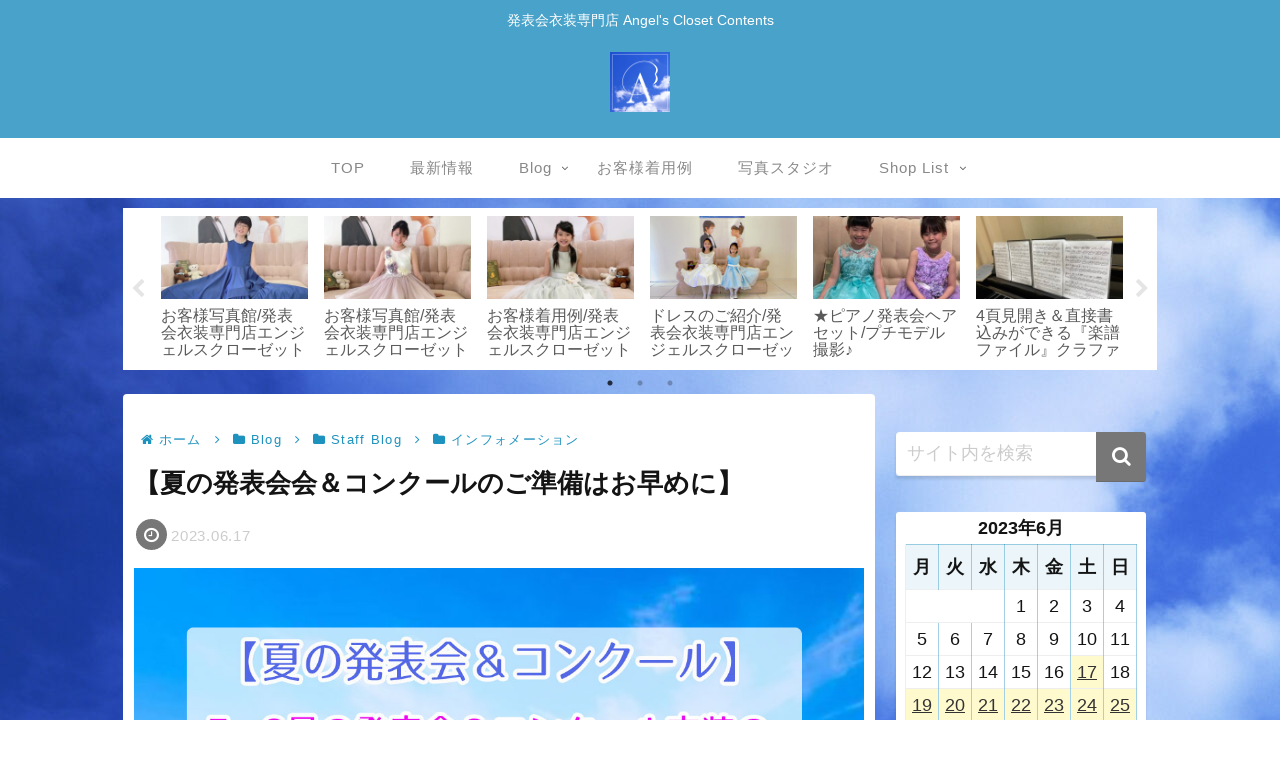

--- FILE ---
content_type: text/html; charset=UTF-8
request_url: https://angels-closet.net/2023/06/17/%E3%80%90%E5%A4%8F%E3%81%AE%E7%99%BA%E8%A1%A8%E4%BC%9A%E4%BC%9A%EF%BC%86%E3%82%B3%E3%83%B3%E3%82%AF%E3%83%BC%E3%83%AB%E3%81%AE%E3%81%94%E6%BA%96%E5%82%99%E3%81%AF%E3%81%8A%E6%97%A9%E3%82%81%E3%81%AB/
body_size: 35594
content:
<!doctype html>
<html lang="ja">

<head>
<meta charset="utf-8">
<meta http-equiv="X-UA-Compatible" content="IE=edge">
<meta name="viewport" content="width=device-width, initial-scale=1.0, viewport-fit=cover"/>
<meta name="referrer" content="no-referrer-when-downgrade"/>

  
  <!-- Other Analytics -->
<!-- Google tag (gtag.js) -->
<script async src="https://www.googletagmanager.com/gtag/js?id=G-33TLVVHWZE"></script>
<script>
  window.dataLayer = window.dataLayer || [];
  function gtag(){dataLayer.push(arguments);}
  gtag('js', new Date());

  gtag('config', 'G-33TLVVHWZE');
</script>
<!-- /Other Analytics -->
<!-- preconnect dns-prefetch -->
<link rel="preconnect dns-prefetch" href="//www.googletagmanager.com">
<link rel="preconnect dns-prefetch" href="//www.google-analytics.com">
<link rel="preconnect dns-prefetch" href="//ajax.googleapis.com">
<link rel="preconnect dns-prefetch" href="//cdnjs.cloudflare.com">
<link rel="preconnect dns-prefetch" href="//pagead2.googlesyndication.com">
<link rel="preconnect dns-prefetch" href="//googleads.g.doubleclick.net">
<link rel="preconnect dns-prefetch" href="//tpc.googlesyndication.com">
<link rel="preconnect dns-prefetch" href="//ad.doubleclick.net">
<link rel="preconnect dns-prefetch" href="//www.gstatic.com">
<link rel="preconnect dns-prefetch" href="//cse.google.com">
<link rel="preconnect dns-prefetch" href="//fonts.gstatic.com">
<link rel="preconnect dns-prefetch" href="//fonts.googleapis.com">
<link rel="preconnect dns-prefetch" href="//cms.quantserve.com">
<link rel="preconnect dns-prefetch" href="//secure.gravatar.com">
<link rel="preconnect dns-prefetch" href="//cdn.syndication.twimg.com">
<link rel="preconnect dns-prefetch" href="//cdn.jsdelivr.net">
<link rel="preconnect dns-prefetch" href="//images-fe.ssl-images-amazon.com">
<link rel="preconnect dns-prefetch" href="//completion.amazon.com">
<link rel="preconnect dns-prefetch" href="//m.media-amazon.com">
<link rel="preconnect dns-prefetch" href="//i.moshimo.com">
<link rel="preconnect dns-prefetch" href="//aml.valuecommerce.com">
<link rel="preconnect dns-prefetch" href="//dalc.valuecommerce.com">
<link rel="preconnect dns-prefetch" href="//dalb.valuecommerce.com">
<title>【夏の発表会会＆コンクールのご準備はお早めに】</title>
<meta name='robots' content='max-image-preview:large' />

<!-- OGP -->
<meta property="og:type" content="article">
<meta property="og:description" content="7・8月の発表会＆コンクールのためのご試着ご予約が多くなってまいりました。6/30（金）～7/3（月）はフォトスタジオ撮影会のため休業日とさせていただいております。土日にご試着いただける日が少なくなっておりますのでご試着のご予約はお早めに♪">
<meta property="og:title" content="【夏の発表会会＆コンクールのご準備はお早めに】">
<meta property="og:url" content="https://angels-closet.net/2023/06/17/%e3%80%90%e5%a4%8f%e3%81%ae%e7%99%ba%e8%a1%a8%e4%bc%9a%e4%bc%9a%ef%bc%86%e3%82%b3%e3%83%b3%e3%82%af%e3%83%bc%e3%83%ab%e3%81%ae%e3%81%94%e6%ba%96%e5%82%99%e3%81%af%e3%81%8a%e6%97%a9%e3%82%81%e3%81%ab/">
<meta property="og:image" content="https://angels-closet.net/wp-content/uploads/2023/06/撮影会案内.jpg">
<meta property="og:site_name" content="発表会衣装専門店 Angel&#039;s Closet Contents">
<meta property="og:locale" content="ja_JP">
<meta property="article:published_time" content="2023-06-17T14:11:15+09:00" />
<meta property="article:modified_time" content="2023-06-17T14:11:15+09:00" />
<meta property="article:section" content="インフォメーション">
<meta property="article:tag" content="AngelsCloset">
<meta property="article:tag" content="エンジェルスクローゼット">
<meta property="article:tag" content="ジュニアドレス">
<meta property="article:tag" content="ピアノ発表会">
<meta property="article:tag" content="ピアノ発表会ドレス">
<meta property="article:tag" content="レンタル">
<meta property="article:tag" content="レンタル着物">
<meta property="article:tag" content="発表会ドレス">
<meta property="article:tag" content="結婚式参列">
<meta property="article:tag" content="結婚式子供衣装">
<meta property="article:tag" content="貸衣装">
<meta property="article:tag" content="貸衣装ドレス">
<meta property="article:tag" content="貸衣装店">
<!-- /OGP -->

<!-- Twitter Card -->
<meta name="twitter:card" content="summary_large_image">
<meta property="twitter:description" content="7・8月の発表会＆コンクールのためのご試着ご予約が多くなってまいりました。6/30（金）～7/3（月）はフォトスタジオ撮影会のため休業日とさせていただいております。土日にご試着いただける日が少なくなっておりますのでご試着のご予約はお早めに♪">
<meta property="twitter:title" content="【夏の発表会会＆コンクールのご準備はお早めに】">
<meta property="twitter:url" content="https://angels-closet.net/2023/06/17/%e3%80%90%e5%a4%8f%e3%81%ae%e7%99%ba%e8%a1%a8%e4%bc%9a%e4%bc%9a%ef%bc%86%e3%82%b3%e3%83%b3%e3%82%af%e3%83%bc%e3%83%ab%e3%81%ae%e3%81%94%e6%ba%96%e5%82%99%e3%81%af%e3%81%8a%e6%97%a9%e3%82%81%e3%81%ab/">
<meta name="twitter:image" content="https://angels-closet.net/wp-content/uploads/2023/06/撮影会案内.jpg">
<meta name="twitter:domain" content="angels-closet.net">
<!-- /Twitter Card -->
<link rel='dns-prefetch' href='//ajax.googleapis.com' />
<link rel='dns-prefetch' href='//cdnjs.cloudflare.com' />
<link rel="alternate" type="application/rss+xml" title="発表会衣装専門店 Angel&#039;s Closet Contents &raquo; フィード" href="https://angels-closet.net/feed/" />
<link rel="alternate" type="application/rss+xml" title="発表会衣装専門店 Angel&#039;s Closet Contents &raquo; コメントフィード" href="https://angels-closet.net/comments/feed/" />
<link rel="alternate" type="application/rss+xml" title="発表会衣装専門店 Angel&#039;s Closet Contents &raquo; 【夏の発表会会＆コンクールのご準備はお早めに】 のコメントのフィード" href="https://angels-closet.net/2023/06/17/%e3%80%90%e5%a4%8f%e3%81%ae%e7%99%ba%e8%a1%a8%e4%bc%9a%e4%bc%9a%ef%bc%86%e3%82%b3%e3%83%b3%e3%82%af%e3%83%bc%e3%83%ab%e3%81%ae%e3%81%94%e6%ba%96%e5%82%99%e3%81%af%e3%81%8a%e6%97%a9%e3%82%81%e3%81%ab/feed/" />
<style id='wp-img-auto-sizes-contain-inline-css'>
img:is([sizes=auto i],[sizes^="auto," i]){contain-intrinsic-size:3000px 1500px}
/*# sourceURL=wp-img-auto-sizes-contain-inline-css */
</style>
<link rel='stylesheet' id='cocoon-style-css' href='https://angels-closet.net/wp-content/themes/cocoon-master/style.css?ver=6.9&#038;fver=20210527094140' media='all' />
<link rel='stylesheet' id='cocoon-keyframes-css' href='https://angels-closet.net/wp-content/themes/cocoon-master/keyframes.css?ver=6.9&#038;fver=20210527094140' media='all' />
<link rel='stylesheet' id='font-awesome-style-css' href='https://angels-closet.net/wp-content/themes/cocoon-master/webfonts/fontawesome/css/font-awesome.min.css?ver=6.9&#038;fver=20210527094139' media='all' />
<link rel='stylesheet' id='icomoon-style-css' href='https://angels-closet.net/wp-content/themes/cocoon-master/webfonts/icomoon/style.css?ver=6.9&#038;fver=20210527094140' media='all' />
<link rel='stylesheet' id='baguettebox-style-css' href='https://angels-closet.net/wp-content/themes/cocoon-master/plugins/baguettebox/dist/baguetteBox.min.css?ver=6.9&#038;fver=20210527094138' media='all' />
<link rel='stylesheet' id='slick-theme-style-css' href='https://angels-closet.net/wp-content/themes/cocoon-master/plugins/slick/slick-theme.css?ver=6.9&#038;fver=20210527094138' media='all' />
<link rel='stylesheet' id='cocoon-skin-style-css' href='https://angels-closet.net/wp-content/themes/cocoon-master/skins/skin-innocence/style.css?ver=6.9&#038;fver=20210527094138' media='all' />
<style id='cocoon-skin-style-inline-css'>
#header-container,#header-container .navi,#navi .navi-in>.menu-header .sub-menu,.article h2,.sidebar h3,.cat-link,.cat-label,.appeal-content .appeal-button,.demo .cat-label,.blogcard-type .blogcard-label,#footer{background-color:#48a2c9}#navi .navi-in a:hover,#footer a:hover{background-color:rgba(255,255,255,.2)}.article h3,.article h4,.article h5,.article h6,.cat-link,.tag-link{border-color:#48a2c9}blockquote::before,blockquote::after,.pager-post-navi a.a-wrap::before{color:rgba(72,162,201,.5)}blockquote,.key-btn{background-color:rgba(72,162,201,.05);border-color:rgba(72,162,201,.5)}pre,.pager-links span,table th,.pagination .current{background-color:rgba(72,162,201,.1);border-color:rgba(72,162,201,.5)}table th,table td,.page-numbers,.page-numbers.dots,.tagcloud a,.list.ecb-entry-border .entry-card-wrap,.related-entries.recb-entry-border .related-entry-card-wrap,.carousel .a-wrap,.pager-post-navi.post-navi-border a.a-wrap,.article .toc,.a-wrap .blogcard,.author-box,.comment-reply-link,.ranking-item{border-color:rgba(72,162,201,.5)}table tr:nth-of-type(2n+1),.page-numbers.dots,.a-wrap:hover,.pagination a:hover,.pagination-next-link:hover,.widget_recent_entries ul li a:hover,.widget_categories ul li a:hover,.widget_archive ul li a:hover,.widget_pages ul li a:hover,.widget_meta ul li a:hover,.widget_rss ul li a:hover,.widget_nav_menu ul li a:hover,.pager-links a:hover span,.tag-link:hover,.tagcloud a:hover{background-color:rgba(72,162,201,.05)}.header,.header .site-name-text,#navi .navi-in a,#navi .navi-in a:hover,.article h2,.sidebar h3,#footer,#footer a{color:#fff}.header,.header .site-name-text,#navi .navi-in a,#navi .navi-in a:hover,.appeal-content .appeal-button,.article h2,.sidebar h3,.cat-link,.cat-label,.blogcard-type .blogcard::before,#footer,#footer a{color:#ffffffffffff}body{color:#141414}a{color:#224ad8}.header .header-in{min-height:10px}#header-container .navi,#navi .navi-in>.menu-header .sub-menu{background-color:#fff}#navi .navi-in a,#navi .navi-in a:hover{color:#fff}#navi .navi-in a,#navi .navi-in a:hover{color:#111}#navi .navi-in a:hover{background-color:rgba(255,255,255,.2)}.appeal .appeal-in{min-height:200px}.appeal-content .appeal-button{background-color:#219916}.main{width:752px}.main{padding:20px 10px}.sidebar{width:272px}.sidebar{padding:19px 10px}.wrap{width:1034px}@media screen and (max-width:1058px){.wrap{width:auto}.main,.sidebar,.sidebar-left .main,.sidebar-left .sidebar{margin:0 .5%}.main{width:67.4%}.sidebar{padding:1.5%;width:30%}.entry-card-thumb{width:38%}.entry-card-content{margin-left:40%}}body::after{content:url(https://angels-closet.net/wp-content/themes/cocoon-master/lib/analytics/access.php?post_id=3647&post_type=post);visibility:hidden;position:absolute;bottom:0;right:0;width:1px;height:1px;overflow:hidden;display:inline!important}.logo-header img{width:60px;height:auto}.toc-checkbox{display:none}.toc-content{visibility:hidden;height:0;opacity:.2;transition:all .5s ease-out}.toc-checkbox:checked~.toc-content{visibility:visible;padding-top:.6em;height:100%;opacity:1}.toc-title::after{content:'[開く]';margin-left:.5em;cursor:pointer;font-size:.8em}.toc-title:hover::after{text-decoration:underline}.toc-checkbox:checked+.toc-title::after{content:'[閉じる]'}.eye-catch-wrap{justify-content:center}.eye-catch{width:100%}.eye-catch img,.eye-catch amp-img{width:100%;min-width:100%;display:block}#navi .navi-in>ul>li{width:auto}#navi .navi-in>ul>li>a{padding:0 1.4em}.entry-content>*,.demo .entry-content p{line-height:1.8}.article p,.demo .entry-content p,.article dl,.article ul,.article ol,.article blockquote,.article pre,.article table,.article .author-box,.article .blogcard-wrap,.article .login-user-only,.article .information-box,.article .question-box,.article .alert-box,.article .information,.article .question,.article .alert,.article .memo-box,.article .comment-box,.article .common-icon-box,.article .blank-box,.article .button-block,.article .micro-bottom,.article .caption-box,.article .tab-caption-box,.article .label-box,.article .toggle-wrap,.article .wp-block-image,.booklink-box,.article .kaerebalink-box,.article .tomarebalink-box,.article .product-item-box,.article .speech-wrap,.article .toc,.article .column-wrap,.article .new-entry-cards,.article .popular-entry-cards,.article .navi-entry-cards,.article .box-menus,.article .ranking-item,.article .wp-block-categories,.article .wp-block-archives,.article .wp-block-archives-dropdown,.article .wp-block-calendar,.article .rss-entry-cards,.article .ad-area,.article .wp-block-gallery,.article .wp-block-audio,.article .wp-block-cover,.article .wp-block-file,.article .wp-block-media-text,.article .wp-block-video,.article .wp-block-buttons,.article .wp-block-columns,.article .wp-block-separator,.article .components-placeholder,.article .wp-block-search,.article .wp-block-social-links,.article .timeline-box,.article .blogcard-type,.article .btn-wrap,.article .btn-wrap a,.article .block-box,.article .wp-block-embed,.article .wp-block-group,.article .wp-block-table,.article .scrollable-table,.article .wp-block-separator,[data-type="core/freeform"]{margin-bottom:1.8em}.article h2,.article h3,.article h4,.article h5,.article h6{margin-bottom:18px}@media screen and (max-width:480px){.body,.menu-content{font-size:16px}.article h2,.article h3,.article h4,.article h5,.article h6{margin-bottom:16px}}@media screen and (max-width:781px){.wp-block-column{margin-bottom:1.8em}}@media screen and (max-width:599px){.column-wrap>div{margin-bottom:1.8em}}.article h2,.article h3,.article h4,.article h5,.article h6{margin-top:2.4em}.article .micro-top{margin-bottom:.36em}.article .micro-bottom{margin-top:-1.62em}.article .micro-balloon{margin-bottom:.9em}.article .micro-bottom.micro-balloon{margin-top:-1.26em}.blank-box.bb-key-color{border-color:#48a2c9}.iic-key-color li::before{color:#48a2c9}.blank-box.bb-tab.bb-key-color::before{background-color:#48a2c9}.tb-key-color .toggle-button{border:1px solid #48a2c9;background:#48a2c9;color:#fff}.tb-key-color .toggle-button::before{color:#ccc}.tb-key-color .toggle-checkbox:checked~.toggle-content{border-color:#48a2c9}.cb-key-color.caption-box{border-color:#48a2c9}.cb-key-color .caption-box-label{background-color:#48a2c9;color:#fff}.tcb-key-color .tab-caption-box-label{background-color:#48a2c9;color:#fff}.tcb-key-color .tab-caption-box-content{border-color:#48a2c9}.lb-key-color .label-box-content{border-color:#48a2c9}.mc-key-color{background-color:#48a2c9;color:#fff;border:0}.mc-key-color.micro-bottom::after{border-bottom-color:#48a2c9;border-top-color:transparent}.mc-key-color::before{border-top-color:transparent;border-bottom-color:transparent}.mc-key-color::after{border-top-color:#48a2c9}.btn-key-color,.btn-wrap.btn-wrap-key-color>a{background-color:#48a2c9}.has-text-color.has-key-color-color{color:#48a2c9}.has-background.has-key-color-background-color{background-color:#48a2c9}.body.article,body#tinymce.wp-editor{background-color:#fff}.body.article,.editor-post-title__block .editor-post-title__input,body#tinymce.wp-editor{color:#333}.body .has-key-color-background-color{background-color:#48a2c9}.body .has-key-color-color{color:#48a2c9}.body .has-key-color-border-color{border-color:#48a2c9}.btn-wrap.has-key-color-background-color>a{background-color:#48a2c9}.btn-wrap.has-key-color-color>a{color:#48a2c9}.btn-wrap.has-key-color-border-color>a{border-color:#48a2c9}.bb-tab.has-key-color-border-color .bb-label{background-color:#48a2c9}.toggle-wrap.has-key-color-border-color .toggle-button{background-color:#48a2c9}.toggle-wrap.has-key-color-border-color .toggle-button,.toggle-wrap.has-key-color-border-color .toggle-content{border-color:#48a2c9}.iconlist-box.has-key-color-icon-color li::before{color:#48a2c9}.micro-balloon.has-key-color-background-color{background-color:#48a2c9;border-color:transparent}.micro-balloon.has-key-color-background-color.micro-bottom::after{border-bottom-color:#48a2c9;border-top-color:transparent}.micro-balloon.has-key-color-background-color::before{border-top-color:transparent;border-bottom-color:transparent}.micro-balloon.has-key-color-background-color::after{border-top-color:#48a2c9}.micro-balloon.has-border-color.has-key-color-border-color{border-color:#48a2c9}.micro-balloon.micro-top.has-key-color-border-color::before{border-top-color:#48a2c9}.micro-balloon.micro-bottom.has-key-color-border-color::before{border-bottom-color:#48a2c9}.caption-box.has-key-color-border-color .box-label{background-color:#48a2c9}.tab-caption-box.has-key-color-border-color .box-label{background-color:#48a2c9}.tab-caption-box.has-key-color-border-color .box-content{border-color:#48a2c9}.tab-caption-box.has-key-color-background-color .box-content{background-color:#48a2c9}.label-box.has-key-color-border-color .box-content{border-color:#48a2c9}.label-box.has-key-color-background-color .box-content{background-color:#48a2c9}.sbp-l .speech-balloon.has-key-color-border-color::before{border-right-color:#48a2c9}.sbp-r .speech-balloon.has-key-color-border-color::before{border-left-color:#48a2c9}.sbp-l .speech-balloon.has-key-color-background-color::after{border-right-color:#48a2c9}.sbp-r .speech-balloon.has-key-color-background-color::after{border-left-color:#48a2c9}.sbs-line.sbp-r .speech-balloon.has-key-color-background-color{background-color:#48a2c9}.sbs-line.sbp-r .speech-balloon.has-key-color-border-color{border-color:#48a2c9}.speech-wrap.sbs-think .speech-balloon.has-key-color-border-color::before,.speech-wrap.sbs-think .speech-balloon.has-key-color-border-color::after{border-color:#48a2c9}.sbs-think .speech-balloon.has-key-color-background-color::before,.sbs-think .speech-balloon.has-key-color-background-color::after{background-color:#48a2c9}.timeline-box.has-key-color-point-color .timeline-item::before{background-color:#48a2c9}.body .has-red-background-color{background-color:#e60033}.body .has-red-color{color:#e60033}.body .has-red-border-color{border-color:#e60033}.btn-wrap.has-red-background-color>a{background-color:#e60033}.btn-wrap.has-red-color>a{color:#e60033}.btn-wrap.has-red-border-color>a{border-color:#e60033}.bb-tab.has-red-border-color .bb-label{background-color:#e60033}.toggle-wrap.has-red-border-color .toggle-button{background-color:#e60033}.toggle-wrap.has-red-border-color .toggle-button,.toggle-wrap.has-red-border-color .toggle-content{border-color:#e60033}.iconlist-box.has-red-icon-color li::before{color:#e60033}.micro-balloon.has-red-background-color{background-color:#e60033;border-color:transparent}.micro-balloon.has-red-background-color.micro-bottom::after{border-bottom-color:#e60033;border-top-color:transparent}.micro-balloon.has-red-background-color::before{border-top-color:transparent;border-bottom-color:transparent}.micro-balloon.has-red-background-color::after{border-top-color:#e60033}.micro-balloon.has-border-color.has-red-border-color{border-color:#e60033}.micro-balloon.micro-top.has-red-border-color::before{border-top-color:#e60033}.micro-balloon.micro-bottom.has-red-border-color::before{border-bottom-color:#e60033}.caption-box.has-red-border-color .box-label{background-color:#e60033}.tab-caption-box.has-red-border-color .box-label{background-color:#e60033}.tab-caption-box.has-red-border-color .box-content{border-color:#e60033}.tab-caption-box.has-red-background-color .box-content{background-color:#e60033}.label-box.has-red-border-color .box-content{border-color:#e60033}.label-box.has-red-background-color .box-content{background-color:#e60033}.sbp-l .speech-balloon.has-red-border-color::before{border-right-color:#e60033}.sbp-r .speech-balloon.has-red-border-color::before{border-left-color:#e60033}.sbp-l .speech-balloon.has-red-background-color::after{border-right-color:#e60033}.sbp-r .speech-balloon.has-red-background-color::after{border-left-color:#e60033}.sbs-line.sbp-r .speech-balloon.has-red-background-color{background-color:#e60033}.sbs-line.sbp-r .speech-balloon.has-red-border-color{border-color:#e60033}.speech-wrap.sbs-think .speech-balloon.has-red-border-color::before,.speech-wrap.sbs-think .speech-balloon.has-red-border-color::after{border-color:#e60033}.sbs-think .speech-balloon.has-red-background-color::before,.sbs-think .speech-balloon.has-red-background-color::after{background-color:#e60033}.timeline-box.has-red-point-color .timeline-item::before{background-color:#e60033}.body .has-pink-background-color{background-color:#e95295}.body .has-pink-color{color:#e95295}.body .has-pink-border-color{border-color:#e95295}.btn-wrap.has-pink-background-color>a{background-color:#e95295}.btn-wrap.has-pink-color>a{color:#e95295}.btn-wrap.has-pink-border-color>a{border-color:#e95295}.bb-tab.has-pink-border-color .bb-label{background-color:#e95295}.toggle-wrap.has-pink-border-color .toggle-button{background-color:#e95295}.toggle-wrap.has-pink-border-color .toggle-button,.toggle-wrap.has-pink-border-color .toggle-content{border-color:#e95295}.iconlist-box.has-pink-icon-color li::before{color:#e95295}.micro-balloon.has-pink-background-color{background-color:#e95295;border-color:transparent}.micro-balloon.has-pink-background-color.micro-bottom::after{border-bottom-color:#e95295;border-top-color:transparent}.micro-balloon.has-pink-background-color::before{border-top-color:transparent;border-bottom-color:transparent}.micro-balloon.has-pink-background-color::after{border-top-color:#e95295}.micro-balloon.has-border-color.has-pink-border-color{border-color:#e95295}.micro-balloon.micro-top.has-pink-border-color::before{border-top-color:#e95295}.micro-balloon.micro-bottom.has-pink-border-color::before{border-bottom-color:#e95295}.caption-box.has-pink-border-color .box-label{background-color:#e95295}.tab-caption-box.has-pink-border-color .box-label{background-color:#e95295}.tab-caption-box.has-pink-border-color .box-content{border-color:#e95295}.tab-caption-box.has-pink-background-color .box-content{background-color:#e95295}.label-box.has-pink-border-color .box-content{border-color:#e95295}.label-box.has-pink-background-color .box-content{background-color:#e95295}.sbp-l .speech-balloon.has-pink-border-color::before{border-right-color:#e95295}.sbp-r .speech-balloon.has-pink-border-color::before{border-left-color:#e95295}.sbp-l .speech-balloon.has-pink-background-color::after{border-right-color:#e95295}.sbp-r .speech-balloon.has-pink-background-color::after{border-left-color:#e95295}.sbs-line.sbp-r .speech-balloon.has-pink-background-color{background-color:#e95295}.sbs-line.sbp-r .speech-balloon.has-pink-border-color{border-color:#e95295}.speech-wrap.sbs-think .speech-balloon.has-pink-border-color::before,.speech-wrap.sbs-think .speech-balloon.has-pink-border-color::after{border-color:#e95295}.sbs-think .speech-balloon.has-pink-background-color::before,.sbs-think .speech-balloon.has-pink-background-color::after{background-color:#e95295}.timeline-box.has-pink-point-color .timeline-item::before{background-color:#e95295}.body .has-purple-background-color{background-color:#884898}.body .has-purple-color{color:#884898}.body .has-purple-border-color{border-color:#884898}.btn-wrap.has-purple-background-color>a{background-color:#884898}.btn-wrap.has-purple-color>a{color:#884898}.btn-wrap.has-purple-border-color>a{border-color:#884898}.bb-tab.has-purple-border-color .bb-label{background-color:#884898}.toggle-wrap.has-purple-border-color .toggle-button{background-color:#884898}.toggle-wrap.has-purple-border-color .toggle-button,.toggle-wrap.has-purple-border-color .toggle-content{border-color:#884898}.iconlist-box.has-purple-icon-color li::before{color:#884898}.micro-balloon.has-purple-background-color{background-color:#884898;border-color:transparent}.micro-balloon.has-purple-background-color.micro-bottom::after{border-bottom-color:#884898;border-top-color:transparent}.micro-balloon.has-purple-background-color::before{border-top-color:transparent;border-bottom-color:transparent}.micro-balloon.has-purple-background-color::after{border-top-color:#884898}.micro-balloon.has-border-color.has-purple-border-color{border-color:#884898}.micro-balloon.micro-top.has-purple-border-color::before{border-top-color:#884898}.micro-balloon.micro-bottom.has-purple-border-color::before{border-bottom-color:#884898}.caption-box.has-purple-border-color .box-label{background-color:#884898}.tab-caption-box.has-purple-border-color .box-label{background-color:#884898}.tab-caption-box.has-purple-border-color .box-content{border-color:#884898}.tab-caption-box.has-purple-background-color .box-content{background-color:#884898}.label-box.has-purple-border-color .box-content{border-color:#884898}.label-box.has-purple-background-color .box-content{background-color:#884898}.sbp-l .speech-balloon.has-purple-border-color::before{border-right-color:#884898}.sbp-r .speech-balloon.has-purple-border-color::before{border-left-color:#884898}.sbp-l .speech-balloon.has-purple-background-color::after{border-right-color:#884898}.sbp-r .speech-balloon.has-purple-background-color::after{border-left-color:#884898}.sbs-line.sbp-r .speech-balloon.has-purple-background-color{background-color:#884898}.sbs-line.sbp-r .speech-balloon.has-purple-border-color{border-color:#884898}.speech-wrap.sbs-think .speech-balloon.has-purple-border-color::before,.speech-wrap.sbs-think .speech-balloon.has-purple-border-color::after{border-color:#884898}.sbs-think .speech-balloon.has-purple-background-color::before,.sbs-think .speech-balloon.has-purple-background-color::after{background-color:#884898}.timeline-box.has-purple-point-color .timeline-item::before{background-color:#884898}.body .has-deep-background-color{background-color:#55295b}.body .has-deep-color{color:#55295b}.body .has-deep-border-color{border-color:#55295b}.btn-wrap.has-deep-background-color>a{background-color:#55295b}.btn-wrap.has-deep-color>a{color:#55295b}.btn-wrap.has-deep-border-color>a{border-color:#55295b}.bb-tab.has-deep-border-color .bb-label{background-color:#55295b}.toggle-wrap.has-deep-border-color .toggle-button{background-color:#55295b}.toggle-wrap.has-deep-border-color .toggle-button,.toggle-wrap.has-deep-border-color .toggle-content{border-color:#55295b}.iconlist-box.has-deep-icon-color li::before{color:#55295b}.micro-balloon.has-deep-background-color{background-color:#55295b;border-color:transparent}.micro-balloon.has-deep-background-color.micro-bottom::after{border-bottom-color:#55295b;border-top-color:transparent}.micro-balloon.has-deep-background-color::before{border-top-color:transparent;border-bottom-color:transparent}.micro-balloon.has-deep-background-color::after{border-top-color:#55295b}.micro-balloon.has-border-color.has-deep-border-color{border-color:#55295b}.micro-balloon.micro-top.has-deep-border-color::before{border-top-color:#55295b}.micro-balloon.micro-bottom.has-deep-border-color::before{border-bottom-color:#55295b}.caption-box.has-deep-border-color .box-label{background-color:#55295b}.tab-caption-box.has-deep-border-color .box-label{background-color:#55295b}.tab-caption-box.has-deep-border-color .box-content{border-color:#55295b}.tab-caption-box.has-deep-background-color .box-content{background-color:#55295b}.label-box.has-deep-border-color .box-content{border-color:#55295b}.label-box.has-deep-background-color .box-content{background-color:#55295b}.sbp-l .speech-balloon.has-deep-border-color::before{border-right-color:#55295b}.sbp-r .speech-balloon.has-deep-border-color::before{border-left-color:#55295b}.sbp-l .speech-balloon.has-deep-background-color::after{border-right-color:#55295b}.sbp-r .speech-balloon.has-deep-background-color::after{border-left-color:#55295b}.sbs-line.sbp-r .speech-balloon.has-deep-background-color{background-color:#55295b}.sbs-line.sbp-r .speech-balloon.has-deep-border-color{border-color:#55295b}.speech-wrap.sbs-think .speech-balloon.has-deep-border-color::before,.speech-wrap.sbs-think .speech-balloon.has-deep-border-color::after{border-color:#55295b}.sbs-think .speech-balloon.has-deep-background-color::before,.sbs-think .speech-balloon.has-deep-background-color::after{background-color:#55295b}.timeline-box.has-deep-point-color .timeline-item::before{background-color:#55295b}.body .has-indigo-background-color{background-color:#1e50a2}.body .has-indigo-color{color:#1e50a2}.body .has-indigo-border-color{border-color:#1e50a2}.btn-wrap.has-indigo-background-color>a{background-color:#1e50a2}.btn-wrap.has-indigo-color>a{color:#1e50a2}.btn-wrap.has-indigo-border-color>a{border-color:#1e50a2}.bb-tab.has-indigo-border-color .bb-label{background-color:#1e50a2}.toggle-wrap.has-indigo-border-color .toggle-button{background-color:#1e50a2}.toggle-wrap.has-indigo-border-color .toggle-button,.toggle-wrap.has-indigo-border-color .toggle-content{border-color:#1e50a2}.iconlist-box.has-indigo-icon-color li::before{color:#1e50a2}.micro-balloon.has-indigo-background-color{background-color:#1e50a2;border-color:transparent}.micro-balloon.has-indigo-background-color.micro-bottom::after{border-bottom-color:#1e50a2;border-top-color:transparent}.micro-balloon.has-indigo-background-color::before{border-top-color:transparent;border-bottom-color:transparent}.micro-balloon.has-indigo-background-color::after{border-top-color:#1e50a2}.micro-balloon.has-border-color.has-indigo-border-color{border-color:#1e50a2}.micro-balloon.micro-top.has-indigo-border-color::before{border-top-color:#1e50a2}.micro-balloon.micro-bottom.has-indigo-border-color::before{border-bottom-color:#1e50a2}.caption-box.has-indigo-border-color .box-label{background-color:#1e50a2}.tab-caption-box.has-indigo-border-color .box-label{background-color:#1e50a2}.tab-caption-box.has-indigo-border-color .box-content{border-color:#1e50a2}.tab-caption-box.has-indigo-background-color .box-content{background-color:#1e50a2}.label-box.has-indigo-border-color .box-content{border-color:#1e50a2}.label-box.has-indigo-background-color .box-content{background-color:#1e50a2}.sbp-l .speech-balloon.has-indigo-border-color::before{border-right-color:#1e50a2}.sbp-r .speech-balloon.has-indigo-border-color::before{border-left-color:#1e50a2}.sbp-l .speech-balloon.has-indigo-background-color::after{border-right-color:#1e50a2}.sbp-r .speech-balloon.has-indigo-background-color::after{border-left-color:#1e50a2}.sbs-line.sbp-r .speech-balloon.has-indigo-background-color{background-color:#1e50a2}.sbs-line.sbp-r .speech-balloon.has-indigo-border-color{border-color:#1e50a2}.speech-wrap.sbs-think .speech-balloon.has-indigo-border-color::before,.speech-wrap.sbs-think .speech-balloon.has-indigo-border-color::after{border-color:#1e50a2}.sbs-think .speech-balloon.has-indigo-background-color::before,.sbs-think .speech-balloon.has-indigo-background-color::after{background-color:#1e50a2}.timeline-box.has-indigo-point-color .timeline-item::before{background-color:#1e50a2}.body .has-blue-background-color{background-color:#0095d9}.body .has-blue-color{color:#0095d9}.body .has-blue-border-color{border-color:#0095d9}.btn-wrap.has-blue-background-color>a{background-color:#0095d9}.btn-wrap.has-blue-color>a{color:#0095d9}.btn-wrap.has-blue-border-color>a{border-color:#0095d9}.bb-tab.has-blue-border-color .bb-label{background-color:#0095d9}.toggle-wrap.has-blue-border-color .toggle-button{background-color:#0095d9}.toggle-wrap.has-blue-border-color .toggle-button,.toggle-wrap.has-blue-border-color .toggle-content{border-color:#0095d9}.iconlist-box.has-blue-icon-color li::before{color:#0095d9}.micro-balloon.has-blue-background-color{background-color:#0095d9;border-color:transparent}.micro-balloon.has-blue-background-color.micro-bottom::after{border-bottom-color:#0095d9;border-top-color:transparent}.micro-balloon.has-blue-background-color::before{border-top-color:transparent;border-bottom-color:transparent}.micro-balloon.has-blue-background-color::after{border-top-color:#0095d9}.micro-balloon.has-border-color.has-blue-border-color{border-color:#0095d9}.micro-balloon.micro-top.has-blue-border-color::before{border-top-color:#0095d9}.micro-balloon.micro-bottom.has-blue-border-color::before{border-bottom-color:#0095d9}.caption-box.has-blue-border-color .box-label{background-color:#0095d9}.tab-caption-box.has-blue-border-color .box-label{background-color:#0095d9}.tab-caption-box.has-blue-border-color .box-content{border-color:#0095d9}.tab-caption-box.has-blue-background-color .box-content{background-color:#0095d9}.label-box.has-blue-border-color .box-content{border-color:#0095d9}.label-box.has-blue-background-color .box-content{background-color:#0095d9}.sbp-l .speech-balloon.has-blue-border-color::before{border-right-color:#0095d9}.sbp-r .speech-balloon.has-blue-border-color::before{border-left-color:#0095d9}.sbp-l .speech-balloon.has-blue-background-color::after{border-right-color:#0095d9}.sbp-r .speech-balloon.has-blue-background-color::after{border-left-color:#0095d9}.sbs-line.sbp-r .speech-balloon.has-blue-background-color{background-color:#0095d9}.sbs-line.sbp-r .speech-balloon.has-blue-border-color{border-color:#0095d9}.speech-wrap.sbs-think .speech-balloon.has-blue-border-color::before,.speech-wrap.sbs-think .speech-balloon.has-blue-border-color::after{border-color:#0095d9}.sbs-think .speech-balloon.has-blue-background-color::before,.sbs-think .speech-balloon.has-blue-background-color::after{background-color:#0095d9}.timeline-box.has-blue-point-color .timeline-item::before{background-color:#0095d9}.body .has-light-blue-background-color{background-color:#2ca9e1}.body .has-light-blue-color{color:#2ca9e1}.body .has-light-blue-border-color{border-color:#2ca9e1}.btn-wrap.has-light-blue-background-color>a{background-color:#2ca9e1}.btn-wrap.has-light-blue-color>a{color:#2ca9e1}.btn-wrap.has-light-blue-border-color>a{border-color:#2ca9e1}.bb-tab.has-light-blue-border-color .bb-label{background-color:#2ca9e1}.toggle-wrap.has-light-blue-border-color .toggle-button{background-color:#2ca9e1}.toggle-wrap.has-light-blue-border-color .toggle-button,.toggle-wrap.has-light-blue-border-color .toggle-content{border-color:#2ca9e1}.iconlist-box.has-light-blue-icon-color li::before{color:#2ca9e1}.micro-balloon.has-light-blue-background-color{background-color:#2ca9e1;border-color:transparent}.micro-balloon.has-light-blue-background-color.micro-bottom::after{border-bottom-color:#2ca9e1;border-top-color:transparent}.micro-balloon.has-light-blue-background-color::before{border-top-color:transparent;border-bottom-color:transparent}.micro-balloon.has-light-blue-background-color::after{border-top-color:#2ca9e1}.micro-balloon.has-border-color.has-light-blue-border-color{border-color:#2ca9e1}.micro-balloon.micro-top.has-light-blue-border-color::before{border-top-color:#2ca9e1}.micro-balloon.micro-bottom.has-light-blue-border-color::before{border-bottom-color:#2ca9e1}.caption-box.has-light-blue-border-color .box-label{background-color:#2ca9e1}.tab-caption-box.has-light-blue-border-color .box-label{background-color:#2ca9e1}.tab-caption-box.has-light-blue-border-color .box-content{border-color:#2ca9e1}.tab-caption-box.has-light-blue-background-color .box-content{background-color:#2ca9e1}.label-box.has-light-blue-border-color .box-content{border-color:#2ca9e1}.label-box.has-light-blue-background-color .box-content{background-color:#2ca9e1}.sbp-l .speech-balloon.has-light-blue-border-color::before{border-right-color:#2ca9e1}.sbp-r .speech-balloon.has-light-blue-border-color::before{border-left-color:#2ca9e1}.sbp-l .speech-balloon.has-light-blue-background-color::after{border-right-color:#2ca9e1}.sbp-r .speech-balloon.has-light-blue-background-color::after{border-left-color:#2ca9e1}.sbs-line.sbp-r .speech-balloon.has-light-blue-background-color{background-color:#2ca9e1}.sbs-line.sbp-r .speech-balloon.has-light-blue-border-color{border-color:#2ca9e1}.speech-wrap.sbs-think .speech-balloon.has-light-blue-border-color::before,.speech-wrap.sbs-think .speech-balloon.has-light-blue-border-color::after{border-color:#2ca9e1}.sbs-think .speech-balloon.has-light-blue-background-color::before,.sbs-think .speech-balloon.has-light-blue-background-color::after{background-color:#2ca9e1}.timeline-box.has-light-blue-point-color .timeline-item::before{background-color:#2ca9e1}.body .has-cyan-background-color{background-color:#00a3af}.body .has-cyan-color{color:#00a3af}.body .has-cyan-border-color{border-color:#00a3af}.btn-wrap.has-cyan-background-color>a{background-color:#00a3af}.btn-wrap.has-cyan-color>a{color:#00a3af}.btn-wrap.has-cyan-border-color>a{border-color:#00a3af}.bb-tab.has-cyan-border-color .bb-label{background-color:#00a3af}.toggle-wrap.has-cyan-border-color .toggle-button{background-color:#00a3af}.toggle-wrap.has-cyan-border-color .toggle-button,.toggle-wrap.has-cyan-border-color .toggle-content{border-color:#00a3af}.iconlist-box.has-cyan-icon-color li::before{color:#00a3af}.micro-balloon.has-cyan-background-color{background-color:#00a3af;border-color:transparent}.micro-balloon.has-cyan-background-color.micro-bottom::after{border-bottom-color:#00a3af;border-top-color:transparent}.micro-balloon.has-cyan-background-color::before{border-top-color:transparent;border-bottom-color:transparent}.micro-balloon.has-cyan-background-color::after{border-top-color:#00a3af}.micro-balloon.has-border-color.has-cyan-border-color{border-color:#00a3af}.micro-balloon.micro-top.has-cyan-border-color::before{border-top-color:#00a3af}.micro-balloon.micro-bottom.has-cyan-border-color::before{border-bottom-color:#00a3af}.caption-box.has-cyan-border-color .box-label{background-color:#00a3af}.tab-caption-box.has-cyan-border-color .box-label{background-color:#00a3af}.tab-caption-box.has-cyan-border-color .box-content{border-color:#00a3af}.tab-caption-box.has-cyan-background-color .box-content{background-color:#00a3af}.label-box.has-cyan-border-color .box-content{border-color:#00a3af}.label-box.has-cyan-background-color .box-content{background-color:#00a3af}.sbp-l .speech-balloon.has-cyan-border-color::before{border-right-color:#00a3af}.sbp-r .speech-balloon.has-cyan-border-color::before{border-left-color:#00a3af}.sbp-l .speech-balloon.has-cyan-background-color::after{border-right-color:#00a3af}.sbp-r .speech-balloon.has-cyan-background-color::after{border-left-color:#00a3af}.sbs-line.sbp-r .speech-balloon.has-cyan-background-color{background-color:#00a3af}.sbs-line.sbp-r .speech-balloon.has-cyan-border-color{border-color:#00a3af}.speech-wrap.sbs-think .speech-balloon.has-cyan-border-color::before,.speech-wrap.sbs-think .speech-balloon.has-cyan-border-color::after{border-color:#00a3af}.sbs-think .speech-balloon.has-cyan-background-color::before,.sbs-think .speech-balloon.has-cyan-background-color::after{background-color:#00a3af}.timeline-box.has-cyan-point-color .timeline-item::before{background-color:#00a3af}.body .has-teal-background-color{background-color:#007b43}.body .has-teal-color{color:#007b43}.body .has-teal-border-color{border-color:#007b43}.btn-wrap.has-teal-background-color>a{background-color:#007b43}.btn-wrap.has-teal-color>a{color:#007b43}.btn-wrap.has-teal-border-color>a{border-color:#007b43}.bb-tab.has-teal-border-color .bb-label{background-color:#007b43}.toggle-wrap.has-teal-border-color .toggle-button{background-color:#007b43}.toggle-wrap.has-teal-border-color .toggle-button,.toggle-wrap.has-teal-border-color .toggle-content{border-color:#007b43}.iconlist-box.has-teal-icon-color li::before{color:#007b43}.micro-balloon.has-teal-background-color{background-color:#007b43;border-color:transparent}.micro-balloon.has-teal-background-color.micro-bottom::after{border-bottom-color:#007b43;border-top-color:transparent}.micro-balloon.has-teal-background-color::before{border-top-color:transparent;border-bottom-color:transparent}.micro-balloon.has-teal-background-color::after{border-top-color:#007b43}.micro-balloon.has-border-color.has-teal-border-color{border-color:#007b43}.micro-balloon.micro-top.has-teal-border-color::before{border-top-color:#007b43}.micro-balloon.micro-bottom.has-teal-border-color::before{border-bottom-color:#007b43}.caption-box.has-teal-border-color .box-label{background-color:#007b43}.tab-caption-box.has-teal-border-color .box-label{background-color:#007b43}.tab-caption-box.has-teal-border-color .box-content{border-color:#007b43}.tab-caption-box.has-teal-background-color .box-content{background-color:#007b43}.label-box.has-teal-border-color .box-content{border-color:#007b43}.label-box.has-teal-background-color .box-content{background-color:#007b43}.sbp-l .speech-balloon.has-teal-border-color::before{border-right-color:#007b43}.sbp-r .speech-balloon.has-teal-border-color::before{border-left-color:#007b43}.sbp-l .speech-balloon.has-teal-background-color::after{border-right-color:#007b43}.sbp-r .speech-balloon.has-teal-background-color::after{border-left-color:#007b43}.sbs-line.sbp-r .speech-balloon.has-teal-background-color{background-color:#007b43}.sbs-line.sbp-r .speech-balloon.has-teal-border-color{border-color:#007b43}.speech-wrap.sbs-think .speech-balloon.has-teal-border-color::before,.speech-wrap.sbs-think .speech-balloon.has-teal-border-color::after{border-color:#007b43}.sbs-think .speech-balloon.has-teal-background-color::before,.sbs-think .speech-balloon.has-teal-background-color::after{background-color:#007b43}.timeline-box.has-teal-point-color .timeline-item::before{background-color:#007b43}.body .has-green-background-color{background-color:#3eb370}.body .has-green-color{color:#3eb370}.body .has-green-border-color{border-color:#3eb370}.btn-wrap.has-green-background-color>a{background-color:#3eb370}.btn-wrap.has-green-color>a{color:#3eb370}.btn-wrap.has-green-border-color>a{border-color:#3eb370}.bb-tab.has-green-border-color .bb-label{background-color:#3eb370}.toggle-wrap.has-green-border-color .toggle-button{background-color:#3eb370}.toggle-wrap.has-green-border-color .toggle-button,.toggle-wrap.has-green-border-color .toggle-content{border-color:#3eb370}.iconlist-box.has-green-icon-color li::before{color:#3eb370}.micro-balloon.has-green-background-color{background-color:#3eb370;border-color:transparent}.micro-balloon.has-green-background-color.micro-bottom::after{border-bottom-color:#3eb370;border-top-color:transparent}.micro-balloon.has-green-background-color::before{border-top-color:transparent;border-bottom-color:transparent}.micro-balloon.has-green-background-color::after{border-top-color:#3eb370}.micro-balloon.has-border-color.has-green-border-color{border-color:#3eb370}.micro-balloon.micro-top.has-green-border-color::before{border-top-color:#3eb370}.micro-balloon.micro-bottom.has-green-border-color::before{border-bottom-color:#3eb370}.caption-box.has-green-border-color .box-label{background-color:#3eb370}.tab-caption-box.has-green-border-color .box-label{background-color:#3eb370}.tab-caption-box.has-green-border-color .box-content{border-color:#3eb370}.tab-caption-box.has-green-background-color .box-content{background-color:#3eb370}.label-box.has-green-border-color .box-content{border-color:#3eb370}.label-box.has-green-background-color .box-content{background-color:#3eb370}.sbp-l .speech-balloon.has-green-border-color::before{border-right-color:#3eb370}.sbp-r .speech-balloon.has-green-border-color::before{border-left-color:#3eb370}.sbp-l .speech-balloon.has-green-background-color::after{border-right-color:#3eb370}.sbp-r .speech-balloon.has-green-background-color::after{border-left-color:#3eb370}.sbs-line.sbp-r .speech-balloon.has-green-background-color{background-color:#3eb370}.sbs-line.sbp-r .speech-balloon.has-green-border-color{border-color:#3eb370}.speech-wrap.sbs-think .speech-balloon.has-green-border-color::before,.speech-wrap.sbs-think .speech-balloon.has-green-border-color::after{border-color:#3eb370}.sbs-think .speech-balloon.has-green-background-color::before,.sbs-think .speech-balloon.has-green-background-color::after{background-color:#3eb370}.timeline-box.has-green-point-color .timeline-item::before{background-color:#3eb370}.body .has-light-green-background-color{background-color:#8bc34a}.body .has-light-green-color{color:#8bc34a}.body .has-light-green-border-color{border-color:#8bc34a}.btn-wrap.has-light-green-background-color>a{background-color:#8bc34a}.btn-wrap.has-light-green-color>a{color:#8bc34a}.btn-wrap.has-light-green-border-color>a{border-color:#8bc34a}.bb-tab.has-light-green-border-color .bb-label{background-color:#8bc34a}.toggle-wrap.has-light-green-border-color .toggle-button{background-color:#8bc34a}.toggle-wrap.has-light-green-border-color .toggle-button,.toggle-wrap.has-light-green-border-color .toggle-content{border-color:#8bc34a}.iconlist-box.has-light-green-icon-color li::before{color:#8bc34a}.micro-balloon.has-light-green-background-color{background-color:#8bc34a;border-color:transparent}.micro-balloon.has-light-green-background-color.micro-bottom::after{border-bottom-color:#8bc34a;border-top-color:transparent}.micro-balloon.has-light-green-background-color::before{border-top-color:transparent;border-bottom-color:transparent}.micro-balloon.has-light-green-background-color::after{border-top-color:#8bc34a}.micro-balloon.has-border-color.has-light-green-border-color{border-color:#8bc34a}.micro-balloon.micro-top.has-light-green-border-color::before{border-top-color:#8bc34a}.micro-balloon.micro-bottom.has-light-green-border-color::before{border-bottom-color:#8bc34a}.caption-box.has-light-green-border-color .box-label{background-color:#8bc34a}.tab-caption-box.has-light-green-border-color .box-label{background-color:#8bc34a}.tab-caption-box.has-light-green-border-color .box-content{border-color:#8bc34a}.tab-caption-box.has-light-green-background-color .box-content{background-color:#8bc34a}.label-box.has-light-green-border-color .box-content{border-color:#8bc34a}.label-box.has-light-green-background-color .box-content{background-color:#8bc34a}.sbp-l .speech-balloon.has-light-green-border-color::before{border-right-color:#8bc34a}.sbp-r .speech-balloon.has-light-green-border-color::before{border-left-color:#8bc34a}.sbp-l .speech-balloon.has-light-green-background-color::after{border-right-color:#8bc34a}.sbp-r .speech-balloon.has-light-green-background-color::after{border-left-color:#8bc34a}.sbs-line.sbp-r .speech-balloon.has-light-green-background-color{background-color:#8bc34a}.sbs-line.sbp-r .speech-balloon.has-light-green-border-color{border-color:#8bc34a}.speech-wrap.sbs-think .speech-balloon.has-light-green-border-color::before,.speech-wrap.sbs-think .speech-balloon.has-light-green-border-color::after{border-color:#8bc34a}.sbs-think .speech-balloon.has-light-green-background-color::before,.sbs-think .speech-balloon.has-light-green-background-color::after{background-color:#8bc34a}.timeline-box.has-light-green-point-color .timeline-item::before{background-color:#8bc34a}.body .has-lime-background-color{background-color:#c3d825}.body .has-lime-color{color:#c3d825}.body .has-lime-border-color{border-color:#c3d825}.btn-wrap.has-lime-background-color>a{background-color:#c3d825}.btn-wrap.has-lime-color>a{color:#c3d825}.btn-wrap.has-lime-border-color>a{border-color:#c3d825}.bb-tab.has-lime-border-color .bb-label{background-color:#c3d825}.toggle-wrap.has-lime-border-color .toggle-button{background-color:#c3d825}.toggle-wrap.has-lime-border-color .toggle-button,.toggle-wrap.has-lime-border-color .toggle-content{border-color:#c3d825}.iconlist-box.has-lime-icon-color li::before{color:#c3d825}.micro-balloon.has-lime-background-color{background-color:#c3d825;border-color:transparent}.micro-balloon.has-lime-background-color.micro-bottom::after{border-bottom-color:#c3d825;border-top-color:transparent}.micro-balloon.has-lime-background-color::before{border-top-color:transparent;border-bottom-color:transparent}.micro-balloon.has-lime-background-color::after{border-top-color:#c3d825}.micro-balloon.has-border-color.has-lime-border-color{border-color:#c3d825}.micro-balloon.micro-top.has-lime-border-color::before{border-top-color:#c3d825}.micro-balloon.micro-bottom.has-lime-border-color::before{border-bottom-color:#c3d825}.caption-box.has-lime-border-color .box-label{background-color:#c3d825}.tab-caption-box.has-lime-border-color .box-label{background-color:#c3d825}.tab-caption-box.has-lime-border-color .box-content{border-color:#c3d825}.tab-caption-box.has-lime-background-color .box-content{background-color:#c3d825}.label-box.has-lime-border-color .box-content{border-color:#c3d825}.label-box.has-lime-background-color .box-content{background-color:#c3d825}.sbp-l .speech-balloon.has-lime-border-color::before{border-right-color:#c3d825}.sbp-r .speech-balloon.has-lime-border-color::before{border-left-color:#c3d825}.sbp-l .speech-balloon.has-lime-background-color::after{border-right-color:#c3d825}.sbp-r .speech-balloon.has-lime-background-color::after{border-left-color:#c3d825}.sbs-line.sbp-r .speech-balloon.has-lime-background-color{background-color:#c3d825}.sbs-line.sbp-r .speech-balloon.has-lime-border-color{border-color:#c3d825}.speech-wrap.sbs-think .speech-balloon.has-lime-border-color::before,.speech-wrap.sbs-think .speech-balloon.has-lime-border-color::after{border-color:#c3d825}.sbs-think .speech-balloon.has-lime-background-color::before,.sbs-think .speech-balloon.has-lime-background-color::after{background-color:#c3d825}.timeline-box.has-lime-point-color .timeline-item::before{background-color:#c3d825}.body .has-yellow-background-color{background-color:#ffd900}.body .has-yellow-color{color:#ffd900}.body .has-yellow-border-color{border-color:#ffd900}.btn-wrap.has-yellow-background-color>a{background-color:#ffd900}.btn-wrap.has-yellow-color>a{color:#ffd900}.btn-wrap.has-yellow-border-color>a{border-color:#ffd900}.bb-tab.has-yellow-border-color .bb-label{background-color:#ffd900}.toggle-wrap.has-yellow-border-color .toggle-button{background-color:#ffd900}.toggle-wrap.has-yellow-border-color .toggle-button,.toggle-wrap.has-yellow-border-color .toggle-content{border-color:#ffd900}.iconlist-box.has-yellow-icon-color li::before{color:#ffd900}.micro-balloon.has-yellow-background-color{background-color:#ffd900;border-color:transparent}.micro-balloon.has-yellow-background-color.micro-bottom::after{border-bottom-color:#ffd900;border-top-color:transparent}.micro-balloon.has-yellow-background-color::before{border-top-color:transparent;border-bottom-color:transparent}.micro-balloon.has-yellow-background-color::after{border-top-color:#ffd900}.micro-balloon.has-border-color.has-yellow-border-color{border-color:#ffd900}.micro-balloon.micro-top.has-yellow-border-color::before{border-top-color:#ffd900}.micro-balloon.micro-bottom.has-yellow-border-color::before{border-bottom-color:#ffd900}.caption-box.has-yellow-border-color .box-label{background-color:#ffd900}.tab-caption-box.has-yellow-border-color .box-label{background-color:#ffd900}.tab-caption-box.has-yellow-border-color .box-content{border-color:#ffd900}.tab-caption-box.has-yellow-background-color .box-content{background-color:#ffd900}.label-box.has-yellow-border-color .box-content{border-color:#ffd900}.label-box.has-yellow-background-color .box-content{background-color:#ffd900}.sbp-l .speech-balloon.has-yellow-border-color::before{border-right-color:#ffd900}.sbp-r .speech-balloon.has-yellow-border-color::before{border-left-color:#ffd900}.sbp-l .speech-balloon.has-yellow-background-color::after{border-right-color:#ffd900}.sbp-r .speech-balloon.has-yellow-background-color::after{border-left-color:#ffd900}.sbs-line.sbp-r .speech-balloon.has-yellow-background-color{background-color:#ffd900}.sbs-line.sbp-r .speech-balloon.has-yellow-border-color{border-color:#ffd900}.speech-wrap.sbs-think .speech-balloon.has-yellow-border-color::before,.speech-wrap.sbs-think .speech-balloon.has-yellow-border-color::after{border-color:#ffd900}.sbs-think .speech-balloon.has-yellow-background-color::before,.sbs-think .speech-balloon.has-yellow-background-color::after{background-color:#ffd900}.timeline-box.has-yellow-point-color .timeline-item::before{background-color:#ffd900}.body .has-amber-background-color{background-color:#ffc107}.body .has-amber-color{color:#ffc107}.body .has-amber-border-color{border-color:#ffc107}.btn-wrap.has-amber-background-color>a{background-color:#ffc107}.btn-wrap.has-amber-color>a{color:#ffc107}.btn-wrap.has-amber-border-color>a{border-color:#ffc107}.bb-tab.has-amber-border-color .bb-label{background-color:#ffc107}.toggle-wrap.has-amber-border-color .toggle-button{background-color:#ffc107}.toggle-wrap.has-amber-border-color .toggle-button,.toggle-wrap.has-amber-border-color .toggle-content{border-color:#ffc107}.iconlist-box.has-amber-icon-color li::before{color:#ffc107}.micro-balloon.has-amber-background-color{background-color:#ffc107;border-color:transparent}.micro-balloon.has-amber-background-color.micro-bottom::after{border-bottom-color:#ffc107;border-top-color:transparent}.micro-balloon.has-amber-background-color::before{border-top-color:transparent;border-bottom-color:transparent}.micro-balloon.has-amber-background-color::after{border-top-color:#ffc107}.micro-balloon.has-border-color.has-amber-border-color{border-color:#ffc107}.micro-balloon.micro-top.has-amber-border-color::before{border-top-color:#ffc107}.micro-balloon.micro-bottom.has-amber-border-color::before{border-bottom-color:#ffc107}.caption-box.has-amber-border-color .box-label{background-color:#ffc107}.tab-caption-box.has-amber-border-color .box-label{background-color:#ffc107}.tab-caption-box.has-amber-border-color .box-content{border-color:#ffc107}.tab-caption-box.has-amber-background-color .box-content{background-color:#ffc107}.label-box.has-amber-border-color .box-content{border-color:#ffc107}.label-box.has-amber-background-color .box-content{background-color:#ffc107}.sbp-l .speech-balloon.has-amber-border-color::before{border-right-color:#ffc107}.sbp-r .speech-balloon.has-amber-border-color::before{border-left-color:#ffc107}.sbp-l .speech-balloon.has-amber-background-color::after{border-right-color:#ffc107}.sbp-r .speech-balloon.has-amber-background-color::after{border-left-color:#ffc107}.sbs-line.sbp-r .speech-balloon.has-amber-background-color{background-color:#ffc107}.sbs-line.sbp-r .speech-balloon.has-amber-border-color{border-color:#ffc107}.speech-wrap.sbs-think .speech-balloon.has-amber-border-color::before,.speech-wrap.sbs-think .speech-balloon.has-amber-border-color::after{border-color:#ffc107}.sbs-think .speech-balloon.has-amber-background-color::before,.sbs-think .speech-balloon.has-amber-background-color::after{background-color:#ffc107}.timeline-box.has-amber-point-color .timeline-item::before{background-color:#ffc107}.body .has-orange-background-color{background-color:#f39800}.body .has-orange-color{color:#f39800}.body .has-orange-border-color{border-color:#f39800}.btn-wrap.has-orange-background-color>a{background-color:#f39800}.btn-wrap.has-orange-color>a{color:#f39800}.btn-wrap.has-orange-border-color>a{border-color:#f39800}.bb-tab.has-orange-border-color .bb-label{background-color:#f39800}.toggle-wrap.has-orange-border-color .toggle-button{background-color:#f39800}.toggle-wrap.has-orange-border-color .toggle-button,.toggle-wrap.has-orange-border-color .toggle-content{border-color:#f39800}.iconlist-box.has-orange-icon-color li::before{color:#f39800}.micro-balloon.has-orange-background-color{background-color:#f39800;border-color:transparent}.micro-balloon.has-orange-background-color.micro-bottom::after{border-bottom-color:#f39800;border-top-color:transparent}.micro-balloon.has-orange-background-color::before{border-top-color:transparent;border-bottom-color:transparent}.micro-balloon.has-orange-background-color::after{border-top-color:#f39800}.micro-balloon.has-border-color.has-orange-border-color{border-color:#f39800}.micro-balloon.micro-top.has-orange-border-color::before{border-top-color:#f39800}.micro-balloon.micro-bottom.has-orange-border-color::before{border-bottom-color:#f39800}.caption-box.has-orange-border-color .box-label{background-color:#f39800}.tab-caption-box.has-orange-border-color .box-label{background-color:#f39800}.tab-caption-box.has-orange-border-color .box-content{border-color:#f39800}.tab-caption-box.has-orange-background-color .box-content{background-color:#f39800}.label-box.has-orange-border-color .box-content{border-color:#f39800}.label-box.has-orange-background-color .box-content{background-color:#f39800}.sbp-l .speech-balloon.has-orange-border-color::before{border-right-color:#f39800}.sbp-r .speech-balloon.has-orange-border-color::before{border-left-color:#f39800}.sbp-l .speech-balloon.has-orange-background-color::after{border-right-color:#f39800}.sbp-r .speech-balloon.has-orange-background-color::after{border-left-color:#f39800}.sbs-line.sbp-r .speech-balloon.has-orange-background-color{background-color:#f39800}.sbs-line.sbp-r .speech-balloon.has-orange-border-color{border-color:#f39800}.speech-wrap.sbs-think .speech-balloon.has-orange-border-color::before,.speech-wrap.sbs-think .speech-balloon.has-orange-border-color::after{border-color:#f39800}.sbs-think .speech-balloon.has-orange-background-color::before,.sbs-think .speech-balloon.has-orange-background-color::after{background-color:#f39800}.timeline-box.has-orange-point-color .timeline-item::before{background-color:#f39800}.body .has-deep-orange-background-color{background-color:#ea5506}.body .has-deep-orange-color{color:#ea5506}.body .has-deep-orange-border-color{border-color:#ea5506}.btn-wrap.has-deep-orange-background-color>a{background-color:#ea5506}.btn-wrap.has-deep-orange-color>a{color:#ea5506}.btn-wrap.has-deep-orange-border-color>a{border-color:#ea5506}.bb-tab.has-deep-orange-border-color .bb-label{background-color:#ea5506}.toggle-wrap.has-deep-orange-border-color .toggle-button{background-color:#ea5506}.toggle-wrap.has-deep-orange-border-color .toggle-button,.toggle-wrap.has-deep-orange-border-color .toggle-content{border-color:#ea5506}.iconlist-box.has-deep-orange-icon-color li::before{color:#ea5506}.micro-balloon.has-deep-orange-background-color{background-color:#ea5506;border-color:transparent}.micro-balloon.has-deep-orange-background-color.micro-bottom::after{border-bottom-color:#ea5506;border-top-color:transparent}.micro-balloon.has-deep-orange-background-color::before{border-top-color:transparent;border-bottom-color:transparent}.micro-balloon.has-deep-orange-background-color::after{border-top-color:#ea5506}.micro-balloon.has-border-color.has-deep-orange-border-color{border-color:#ea5506}.micro-balloon.micro-top.has-deep-orange-border-color::before{border-top-color:#ea5506}.micro-balloon.micro-bottom.has-deep-orange-border-color::before{border-bottom-color:#ea5506}.caption-box.has-deep-orange-border-color .box-label{background-color:#ea5506}.tab-caption-box.has-deep-orange-border-color .box-label{background-color:#ea5506}.tab-caption-box.has-deep-orange-border-color .box-content{border-color:#ea5506}.tab-caption-box.has-deep-orange-background-color .box-content{background-color:#ea5506}.label-box.has-deep-orange-border-color .box-content{border-color:#ea5506}.label-box.has-deep-orange-background-color .box-content{background-color:#ea5506}.sbp-l .speech-balloon.has-deep-orange-border-color::before{border-right-color:#ea5506}.sbp-r .speech-balloon.has-deep-orange-border-color::before{border-left-color:#ea5506}.sbp-l .speech-balloon.has-deep-orange-background-color::after{border-right-color:#ea5506}.sbp-r .speech-balloon.has-deep-orange-background-color::after{border-left-color:#ea5506}.sbs-line.sbp-r .speech-balloon.has-deep-orange-background-color{background-color:#ea5506}.sbs-line.sbp-r .speech-balloon.has-deep-orange-border-color{border-color:#ea5506}.speech-wrap.sbs-think .speech-balloon.has-deep-orange-border-color::before,.speech-wrap.sbs-think .speech-balloon.has-deep-orange-border-color::after{border-color:#ea5506}.sbs-think .speech-balloon.has-deep-orange-background-color::before,.sbs-think .speech-balloon.has-deep-orange-background-color::after{background-color:#ea5506}.timeline-box.has-deep-orange-point-color .timeline-item::before{background-color:#ea5506}.body .has-brown-background-color{background-color:#954e2a}.body .has-brown-color{color:#954e2a}.body .has-brown-border-color{border-color:#954e2a}.btn-wrap.has-brown-background-color>a{background-color:#954e2a}.btn-wrap.has-brown-color>a{color:#954e2a}.btn-wrap.has-brown-border-color>a{border-color:#954e2a}.bb-tab.has-brown-border-color .bb-label{background-color:#954e2a}.toggle-wrap.has-brown-border-color .toggle-button{background-color:#954e2a}.toggle-wrap.has-brown-border-color .toggle-button,.toggle-wrap.has-brown-border-color .toggle-content{border-color:#954e2a}.iconlist-box.has-brown-icon-color li::before{color:#954e2a}.micro-balloon.has-brown-background-color{background-color:#954e2a;border-color:transparent}.micro-balloon.has-brown-background-color.micro-bottom::after{border-bottom-color:#954e2a;border-top-color:transparent}.micro-balloon.has-brown-background-color::before{border-top-color:transparent;border-bottom-color:transparent}.micro-balloon.has-brown-background-color::after{border-top-color:#954e2a}.micro-balloon.has-border-color.has-brown-border-color{border-color:#954e2a}.micro-balloon.micro-top.has-brown-border-color::before{border-top-color:#954e2a}.micro-balloon.micro-bottom.has-brown-border-color::before{border-bottom-color:#954e2a}.caption-box.has-brown-border-color .box-label{background-color:#954e2a}.tab-caption-box.has-brown-border-color .box-label{background-color:#954e2a}.tab-caption-box.has-brown-border-color .box-content{border-color:#954e2a}.tab-caption-box.has-brown-background-color .box-content{background-color:#954e2a}.label-box.has-brown-border-color .box-content{border-color:#954e2a}.label-box.has-brown-background-color .box-content{background-color:#954e2a}.sbp-l .speech-balloon.has-brown-border-color::before{border-right-color:#954e2a}.sbp-r .speech-balloon.has-brown-border-color::before{border-left-color:#954e2a}.sbp-l .speech-balloon.has-brown-background-color::after{border-right-color:#954e2a}.sbp-r .speech-balloon.has-brown-background-color::after{border-left-color:#954e2a}.sbs-line.sbp-r .speech-balloon.has-brown-background-color{background-color:#954e2a}.sbs-line.sbp-r .speech-balloon.has-brown-border-color{border-color:#954e2a}.speech-wrap.sbs-think .speech-balloon.has-brown-border-color::before,.speech-wrap.sbs-think .speech-balloon.has-brown-border-color::after{border-color:#954e2a}.sbs-think .speech-balloon.has-brown-background-color::before,.sbs-think .speech-balloon.has-brown-background-color::after{background-color:#954e2a}.timeline-box.has-brown-point-color .timeline-item::before{background-color:#954e2a}.body .has-grey-background-color{background-color:#949495}.body .has-grey-color{color:#949495}.body .has-grey-border-color{border-color:#949495}.btn-wrap.has-grey-background-color>a{background-color:#949495}.btn-wrap.has-grey-color>a{color:#949495}.btn-wrap.has-grey-border-color>a{border-color:#949495}.bb-tab.has-grey-border-color .bb-label{background-color:#949495}.toggle-wrap.has-grey-border-color .toggle-button{background-color:#949495}.toggle-wrap.has-grey-border-color .toggle-button,.toggle-wrap.has-grey-border-color .toggle-content{border-color:#949495}.iconlist-box.has-grey-icon-color li::before{color:#949495}.micro-balloon.has-grey-background-color{background-color:#949495;border-color:transparent}.micro-balloon.has-grey-background-color.micro-bottom::after{border-bottom-color:#949495;border-top-color:transparent}.micro-balloon.has-grey-background-color::before{border-top-color:transparent;border-bottom-color:transparent}.micro-balloon.has-grey-background-color::after{border-top-color:#949495}.micro-balloon.has-border-color.has-grey-border-color{border-color:#949495}.micro-balloon.micro-top.has-grey-border-color::before{border-top-color:#949495}.micro-balloon.micro-bottom.has-grey-border-color::before{border-bottom-color:#949495}.caption-box.has-grey-border-color .box-label{background-color:#949495}.tab-caption-box.has-grey-border-color .box-label{background-color:#949495}.tab-caption-box.has-grey-border-color .box-content{border-color:#949495}.tab-caption-box.has-grey-background-color .box-content{background-color:#949495}.label-box.has-grey-border-color .box-content{border-color:#949495}.label-box.has-grey-background-color .box-content{background-color:#949495}.sbp-l .speech-balloon.has-grey-border-color::before{border-right-color:#949495}.sbp-r .speech-balloon.has-grey-border-color::before{border-left-color:#949495}.sbp-l .speech-balloon.has-grey-background-color::after{border-right-color:#949495}.sbp-r .speech-balloon.has-grey-background-color::after{border-left-color:#949495}.sbs-line.sbp-r .speech-balloon.has-grey-background-color{background-color:#949495}.sbs-line.sbp-r .speech-balloon.has-grey-border-color{border-color:#949495}.speech-wrap.sbs-think .speech-balloon.has-grey-border-color::before,.speech-wrap.sbs-think .speech-balloon.has-grey-border-color::after{border-color:#949495}.sbs-think .speech-balloon.has-grey-background-color::before,.sbs-think .speech-balloon.has-grey-background-color::after{background-color:#949495}.timeline-box.has-grey-point-color .timeline-item::before{background-color:#949495}.body .has-black-background-color{background-color:#333}.body .has-black-color{color:#333}.body .has-black-border-color{border-color:#333}.btn-wrap.has-black-background-color>a{background-color:#333}.btn-wrap.has-black-color>a{color:#333}.btn-wrap.has-black-border-color>a{border-color:#333}.bb-tab.has-black-border-color .bb-label{background-color:#333}.toggle-wrap.has-black-border-color .toggle-button{background-color:#333}.toggle-wrap.has-black-border-color .toggle-button,.toggle-wrap.has-black-border-color .toggle-content{border-color:#333}.iconlist-box.has-black-icon-color li::before{color:#333}.micro-balloon.has-black-background-color{background-color:#333;border-color:transparent}.micro-balloon.has-black-background-color.micro-bottom::after{border-bottom-color:#333;border-top-color:transparent}.micro-balloon.has-black-background-color::before{border-top-color:transparent;border-bottom-color:transparent}.micro-balloon.has-black-background-color::after{border-top-color:#333}.micro-balloon.has-border-color.has-black-border-color{border-color:#333}.micro-balloon.micro-top.has-black-border-color::before{border-top-color:#333}.micro-balloon.micro-bottom.has-black-border-color::before{border-bottom-color:#333}.caption-box.has-black-border-color .box-label{background-color:#333}.tab-caption-box.has-black-border-color .box-label{background-color:#333}.tab-caption-box.has-black-border-color .box-content{border-color:#333}.tab-caption-box.has-black-background-color .box-content{background-color:#333}.label-box.has-black-border-color .box-content{border-color:#333}.label-box.has-black-background-color .box-content{background-color:#333}.sbp-l .speech-balloon.has-black-border-color::before{border-right-color:#333}.sbp-r .speech-balloon.has-black-border-color::before{border-left-color:#333}.sbp-l .speech-balloon.has-black-background-color::after{border-right-color:#333}.sbp-r .speech-balloon.has-black-background-color::after{border-left-color:#333}.sbs-line.sbp-r .speech-balloon.has-black-background-color{background-color:#333}.sbs-line.sbp-r .speech-balloon.has-black-border-color{border-color:#333}.speech-wrap.sbs-think .speech-balloon.has-black-border-color::before,.speech-wrap.sbs-think .speech-balloon.has-black-border-color::after{border-color:#333}.sbs-think .speech-balloon.has-black-background-color::before,.sbs-think .speech-balloon.has-black-background-color::after{background-color:#333}.timeline-box.has-black-point-color .timeline-item::before{background-color:#333}.body .has-white-background-color{background-color:#fff}.body .has-white-color{color:#fff}.body .has-white-border-color{border-color:#fff}.btn-wrap.has-white-background-color>a{background-color:#fff}.btn-wrap.has-white-color>a{color:#fff}.btn-wrap.has-white-border-color>a{border-color:#fff}.bb-tab.has-white-border-color .bb-label{background-color:#fff}.toggle-wrap.has-white-border-color .toggle-button{background-color:#fff}.toggle-wrap.has-white-border-color .toggle-button,.toggle-wrap.has-white-border-color .toggle-content{border-color:#fff}.iconlist-box.has-white-icon-color li::before{color:#fff}.micro-balloon.has-white-background-color{background-color:#fff;border-color:transparent}.micro-balloon.has-white-background-color.micro-bottom::after{border-bottom-color:#fff;border-top-color:transparent}.micro-balloon.has-white-background-color::before{border-top-color:transparent;border-bottom-color:transparent}.micro-balloon.has-white-background-color::after{border-top-color:#fff}.micro-balloon.has-border-color.has-white-border-color{border-color:#fff}.micro-balloon.micro-top.has-white-border-color::before{border-top-color:#fff}.micro-balloon.micro-bottom.has-white-border-color::before{border-bottom-color:#fff}.caption-box.has-white-border-color .box-label{background-color:#fff}.tab-caption-box.has-white-border-color .box-label{background-color:#fff}.tab-caption-box.has-white-border-color .box-content{border-color:#fff}.tab-caption-box.has-white-background-color .box-content{background-color:#fff}.label-box.has-white-border-color .box-content{border-color:#fff}.label-box.has-white-background-color .box-content{background-color:#fff}.sbp-l .speech-balloon.has-white-border-color::before{border-right-color:#fff}.sbp-r .speech-balloon.has-white-border-color::before{border-left-color:#fff}.sbp-l .speech-balloon.has-white-background-color::after{border-right-color:#fff}.sbp-r .speech-balloon.has-white-background-color::after{border-left-color:#fff}.sbs-line.sbp-r .speech-balloon.has-white-background-color{background-color:#fff}.sbs-line.sbp-r .speech-balloon.has-white-border-color{border-color:#fff}.speech-wrap.sbs-think .speech-balloon.has-white-border-color::before,.speech-wrap.sbs-think .speech-balloon.has-white-border-color::after{border-color:#fff}.sbs-think .speech-balloon.has-white-background-color::before,.sbs-think .speech-balloon.has-white-background-color::after{background-color:#fff}.timeline-box.has-white-point-color .timeline-item::before{background-color:#fff}.body .has-watery-blue-background-color{background-color:#f3fafe}.body .has-watery-blue-color{color:#f3fafe}.body .has-watery-blue-border-color{border-color:#f3fafe}.btn-wrap.has-watery-blue-background-color>a{background-color:#f3fafe}.btn-wrap.has-watery-blue-color>a{color:#f3fafe}.btn-wrap.has-watery-blue-border-color>a{border-color:#f3fafe}.bb-tab.has-watery-blue-border-color .bb-label{background-color:#f3fafe}.toggle-wrap.has-watery-blue-border-color .toggle-button{background-color:#f3fafe}.toggle-wrap.has-watery-blue-border-color .toggle-button,.toggle-wrap.has-watery-blue-border-color .toggle-content{border-color:#f3fafe}.iconlist-box.has-watery-blue-icon-color li::before{color:#f3fafe}.micro-balloon.has-watery-blue-background-color{background-color:#f3fafe;border-color:transparent}.micro-balloon.has-watery-blue-background-color.micro-bottom::after{border-bottom-color:#f3fafe;border-top-color:transparent}.micro-balloon.has-watery-blue-background-color::before{border-top-color:transparent;border-bottom-color:transparent}.micro-balloon.has-watery-blue-background-color::after{border-top-color:#f3fafe}.micro-balloon.has-border-color.has-watery-blue-border-color{border-color:#f3fafe}.micro-balloon.micro-top.has-watery-blue-border-color::before{border-top-color:#f3fafe}.micro-balloon.micro-bottom.has-watery-blue-border-color::before{border-bottom-color:#f3fafe}.caption-box.has-watery-blue-border-color .box-label{background-color:#f3fafe}.tab-caption-box.has-watery-blue-border-color .box-label{background-color:#f3fafe}.tab-caption-box.has-watery-blue-border-color .box-content{border-color:#f3fafe}.tab-caption-box.has-watery-blue-background-color .box-content{background-color:#f3fafe}.label-box.has-watery-blue-border-color .box-content{border-color:#f3fafe}.label-box.has-watery-blue-background-color .box-content{background-color:#f3fafe}.sbp-l .speech-balloon.has-watery-blue-border-color::before{border-right-color:#f3fafe}.sbp-r .speech-balloon.has-watery-blue-border-color::before{border-left-color:#f3fafe}.sbp-l .speech-balloon.has-watery-blue-background-color::after{border-right-color:#f3fafe}.sbp-r .speech-balloon.has-watery-blue-background-color::after{border-left-color:#f3fafe}.sbs-line.sbp-r .speech-balloon.has-watery-blue-background-color{background-color:#f3fafe}.sbs-line.sbp-r .speech-balloon.has-watery-blue-border-color{border-color:#f3fafe}.speech-wrap.sbs-think .speech-balloon.has-watery-blue-border-color::before,.speech-wrap.sbs-think .speech-balloon.has-watery-blue-border-color::after{border-color:#f3fafe}.sbs-think .speech-balloon.has-watery-blue-background-color::before,.sbs-think .speech-balloon.has-watery-blue-background-color::after{background-color:#f3fafe}.timeline-box.has-watery-blue-point-color .timeline-item::before{background-color:#f3fafe}.body .has-watery-yellow-background-color{background-color:#fff7cc}.body .has-watery-yellow-color{color:#fff7cc}.body .has-watery-yellow-border-color{border-color:#fff7cc}.btn-wrap.has-watery-yellow-background-color>a{background-color:#fff7cc}.btn-wrap.has-watery-yellow-color>a{color:#fff7cc}.btn-wrap.has-watery-yellow-border-color>a{border-color:#fff7cc}.bb-tab.has-watery-yellow-border-color .bb-label{background-color:#fff7cc}.toggle-wrap.has-watery-yellow-border-color .toggle-button{background-color:#fff7cc}.toggle-wrap.has-watery-yellow-border-color .toggle-button,.toggle-wrap.has-watery-yellow-border-color .toggle-content{border-color:#fff7cc}.iconlist-box.has-watery-yellow-icon-color li::before{color:#fff7cc}.micro-balloon.has-watery-yellow-background-color{background-color:#fff7cc;border-color:transparent}.micro-balloon.has-watery-yellow-background-color.micro-bottom::after{border-bottom-color:#fff7cc;border-top-color:transparent}.micro-balloon.has-watery-yellow-background-color::before{border-top-color:transparent;border-bottom-color:transparent}.micro-balloon.has-watery-yellow-background-color::after{border-top-color:#fff7cc}.micro-balloon.has-border-color.has-watery-yellow-border-color{border-color:#fff7cc}.micro-balloon.micro-top.has-watery-yellow-border-color::before{border-top-color:#fff7cc}.micro-balloon.micro-bottom.has-watery-yellow-border-color::before{border-bottom-color:#fff7cc}.caption-box.has-watery-yellow-border-color .box-label{background-color:#fff7cc}.tab-caption-box.has-watery-yellow-border-color .box-label{background-color:#fff7cc}.tab-caption-box.has-watery-yellow-border-color .box-content{border-color:#fff7cc}.tab-caption-box.has-watery-yellow-background-color .box-content{background-color:#fff7cc}.label-box.has-watery-yellow-border-color .box-content{border-color:#fff7cc}.label-box.has-watery-yellow-background-color .box-content{background-color:#fff7cc}.sbp-l .speech-balloon.has-watery-yellow-border-color::before{border-right-color:#fff7cc}.sbp-r .speech-balloon.has-watery-yellow-border-color::before{border-left-color:#fff7cc}.sbp-l .speech-balloon.has-watery-yellow-background-color::after{border-right-color:#fff7cc}.sbp-r .speech-balloon.has-watery-yellow-background-color::after{border-left-color:#fff7cc}.sbs-line.sbp-r .speech-balloon.has-watery-yellow-background-color{background-color:#fff7cc}.sbs-line.sbp-r .speech-balloon.has-watery-yellow-border-color{border-color:#fff7cc}.speech-wrap.sbs-think .speech-balloon.has-watery-yellow-border-color::before,.speech-wrap.sbs-think .speech-balloon.has-watery-yellow-border-color::after{border-color:#fff7cc}.sbs-think .speech-balloon.has-watery-yellow-background-color::before,.sbs-think .speech-balloon.has-watery-yellow-background-color::after{background-color:#fff7cc}.timeline-box.has-watery-yellow-point-color .timeline-item::before{background-color:#fff7cc}.body .has-watery-red-background-color{background-color:#fdf2f2}.body .has-watery-red-color{color:#fdf2f2}.body .has-watery-red-border-color{border-color:#fdf2f2}.btn-wrap.has-watery-red-background-color>a{background-color:#fdf2f2}.btn-wrap.has-watery-red-color>a{color:#fdf2f2}.btn-wrap.has-watery-red-border-color>a{border-color:#fdf2f2}.bb-tab.has-watery-red-border-color .bb-label{background-color:#fdf2f2}.toggle-wrap.has-watery-red-border-color .toggle-button{background-color:#fdf2f2}.toggle-wrap.has-watery-red-border-color .toggle-button,.toggle-wrap.has-watery-red-border-color .toggle-content{border-color:#fdf2f2}.iconlist-box.has-watery-red-icon-color li::before{color:#fdf2f2}.micro-balloon.has-watery-red-background-color{background-color:#fdf2f2;border-color:transparent}.micro-balloon.has-watery-red-background-color.micro-bottom::after{border-bottom-color:#fdf2f2;border-top-color:transparent}.micro-balloon.has-watery-red-background-color::before{border-top-color:transparent;border-bottom-color:transparent}.micro-balloon.has-watery-red-background-color::after{border-top-color:#fdf2f2}.micro-balloon.has-border-color.has-watery-red-border-color{border-color:#fdf2f2}.micro-balloon.micro-top.has-watery-red-border-color::before{border-top-color:#fdf2f2}.micro-balloon.micro-bottom.has-watery-red-border-color::before{border-bottom-color:#fdf2f2}.caption-box.has-watery-red-border-color .box-label{background-color:#fdf2f2}.tab-caption-box.has-watery-red-border-color .box-label{background-color:#fdf2f2}.tab-caption-box.has-watery-red-border-color .box-content{border-color:#fdf2f2}.tab-caption-box.has-watery-red-background-color .box-content{background-color:#fdf2f2}.label-box.has-watery-red-border-color .box-content{border-color:#fdf2f2}.label-box.has-watery-red-background-color .box-content{background-color:#fdf2f2}.sbp-l .speech-balloon.has-watery-red-border-color::before{border-right-color:#fdf2f2}.sbp-r .speech-balloon.has-watery-red-border-color::before{border-left-color:#fdf2f2}.sbp-l .speech-balloon.has-watery-red-background-color::after{border-right-color:#fdf2f2}.sbp-r .speech-balloon.has-watery-red-background-color::after{border-left-color:#fdf2f2}.sbs-line.sbp-r .speech-balloon.has-watery-red-background-color{background-color:#fdf2f2}.sbs-line.sbp-r .speech-balloon.has-watery-red-border-color{border-color:#fdf2f2}.speech-wrap.sbs-think .speech-balloon.has-watery-red-border-color::before,.speech-wrap.sbs-think .speech-balloon.has-watery-red-border-color::after{border-color:#fdf2f2}.sbs-think .speech-balloon.has-watery-red-background-color::before,.sbs-think .speech-balloon.has-watery-red-background-color::after{background-color:#fdf2f2}.timeline-box.has-watery-red-point-color .timeline-item::before{background-color:#fdf2f2}.body .has-watery-green-background-color{background-color:#ebf8f4}.body .has-watery-green-color{color:#ebf8f4}.body .has-watery-green-border-color{border-color:#ebf8f4}.btn-wrap.has-watery-green-background-color>a{background-color:#ebf8f4}.btn-wrap.has-watery-green-color>a{color:#ebf8f4}.btn-wrap.has-watery-green-border-color>a{border-color:#ebf8f4}.bb-tab.has-watery-green-border-color .bb-label{background-color:#ebf8f4}.toggle-wrap.has-watery-green-border-color .toggle-button{background-color:#ebf8f4}.toggle-wrap.has-watery-green-border-color .toggle-button,.toggle-wrap.has-watery-green-border-color .toggle-content{border-color:#ebf8f4}.iconlist-box.has-watery-green-icon-color li::before{color:#ebf8f4}.micro-balloon.has-watery-green-background-color{background-color:#ebf8f4;border-color:transparent}.micro-balloon.has-watery-green-background-color.micro-bottom::after{border-bottom-color:#ebf8f4;border-top-color:transparent}.micro-balloon.has-watery-green-background-color::before{border-top-color:transparent;border-bottom-color:transparent}.micro-balloon.has-watery-green-background-color::after{border-top-color:#ebf8f4}.micro-balloon.has-border-color.has-watery-green-border-color{border-color:#ebf8f4}.micro-balloon.micro-top.has-watery-green-border-color::before{border-top-color:#ebf8f4}.micro-balloon.micro-bottom.has-watery-green-border-color::before{border-bottom-color:#ebf8f4}.caption-box.has-watery-green-border-color .box-label{background-color:#ebf8f4}.tab-caption-box.has-watery-green-border-color .box-label{background-color:#ebf8f4}.tab-caption-box.has-watery-green-border-color .box-content{border-color:#ebf8f4}.tab-caption-box.has-watery-green-background-color .box-content{background-color:#ebf8f4}.label-box.has-watery-green-border-color .box-content{border-color:#ebf8f4}.label-box.has-watery-green-background-color .box-content{background-color:#ebf8f4}.sbp-l .speech-balloon.has-watery-green-border-color::before{border-right-color:#ebf8f4}.sbp-r .speech-balloon.has-watery-green-border-color::before{border-left-color:#ebf8f4}.sbp-l .speech-balloon.has-watery-green-background-color::after{border-right-color:#ebf8f4}.sbp-r .speech-balloon.has-watery-green-background-color::after{border-left-color:#ebf8f4}.sbs-line.sbp-r .speech-balloon.has-watery-green-background-color{background-color:#ebf8f4}.sbs-line.sbp-r .speech-balloon.has-watery-green-border-color{border-color:#ebf8f4}.speech-wrap.sbs-think .speech-balloon.has-watery-green-border-color::before,.speech-wrap.sbs-think .speech-balloon.has-watery-green-border-color::after{border-color:#ebf8f4}.sbs-think .speech-balloon.has-watery-green-background-color::before,.sbs-think .speech-balloon.has-watery-green-background-color::after{background-color:#ebf8f4}.timeline-box.has-watery-green-point-color .timeline-item::before{background-color:#ebf8f4}.body .has-ex-a-background-color{background-color:#fff}.body .has-ex-a-color{color:#fff}.body .has-ex-a-border-color{border-color:#fff}.btn-wrap.has-ex-a-background-color>a{background-color:#fff}.btn-wrap.has-ex-a-color>a{color:#fff}.btn-wrap.has-ex-a-border-color>a{border-color:#fff}.bb-tab.has-ex-a-border-color .bb-label{background-color:#fff}.toggle-wrap.has-ex-a-border-color .toggle-button{background-color:#fff}.toggle-wrap.has-ex-a-border-color .toggle-button,.toggle-wrap.has-ex-a-border-color .toggle-content{border-color:#fff}.iconlist-box.has-ex-a-icon-color li::before{color:#fff}.micro-balloon.has-ex-a-background-color{background-color:#fff;border-color:transparent}.micro-balloon.has-ex-a-background-color.micro-bottom::after{border-bottom-color:#fff;border-top-color:transparent}.micro-balloon.has-ex-a-background-color::before{border-top-color:transparent;border-bottom-color:transparent}.micro-balloon.has-ex-a-background-color::after{border-top-color:#fff}.micro-balloon.has-border-color.has-ex-a-border-color{border-color:#fff}.micro-balloon.micro-top.has-ex-a-border-color::before{border-top-color:#fff}.micro-balloon.micro-bottom.has-ex-a-border-color::before{border-bottom-color:#fff}.caption-box.has-ex-a-border-color .box-label{background-color:#fff}.tab-caption-box.has-ex-a-border-color .box-label{background-color:#fff}.tab-caption-box.has-ex-a-border-color .box-content{border-color:#fff}.tab-caption-box.has-ex-a-background-color .box-content{background-color:#fff}.label-box.has-ex-a-border-color .box-content{border-color:#fff}.label-box.has-ex-a-background-color .box-content{background-color:#fff}.sbp-l .speech-balloon.has-ex-a-border-color::before{border-right-color:#fff}.sbp-r .speech-balloon.has-ex-a-border-color::before{border-left-color:#fff}.sbp-l .speech-balloon.has-ex-a-background-color::after{border-right-color:#fff}.sbp-r .speech-balloon.has-ex-a-background-color::after{border-left-color:#fff}.sbs-line.sbp-r .speech-balloon.has-ex-a-background-color{background-color:#fff}.sbs-line.sbp-r .speech-balloon.has-ex-a-border-color{border-color:#fff}.speech-wrap.sbs-think .speech-balloon.has-ex-a-border-color::before,.speech-wrap.sbs-think .speech-balloon.has-ex-a-border-color::after{border-color:#fff}.sbs-think .speech-balloon.has-ex-a-background-color::before,.sbs-think .speech-balloon.has-ex-a-background-color::after{background-color:#fff}.timeline-box.has-ex-a-point-color .timeline-item::before{background-color:#fff}.body .has-ex-b-background-color{background-color:#fff}.body .has-ex-b-color{color:#fff}.body .has-ex-b-border-color{border-color:#fff}.btn-wrap.has-ex-b-background-color>a{background-color:#fff}.btn-wrap.has-ex-b-color>a{color:#fff}.btn-wrap.has-ex-b-border-color>a{border-color:#fff}.bb-tab.has-ex-b-border-color .bb-label{background-color:#fff}.toggle-wrap.has-ex-b-border-color .toggle-button{background-color:#fff}.toggle-wrap.has-ex-b-border-color .toggle-button,.toggle-wrap.has-ex-b-border-color .toggle-content{border-color:#fff}.iconlist-box.has-ex-b-icon-color li::before{color:#fff}.micro-balloon.has-ex-b-background-color{background-color:#fff;border-color:transparent}.micro-balloon.has-ex-b-background-color.micro-bottom::after{border-bottom-color:#fff;border-top-color:transparent}.micro-balloon.has-ex-b-background-color::before{border-top-color:transparent;border-bottom-color:transparent}.micro-balloon.has-ex-b-background-color::after{border-top-color:#fff}.micro-balloon.has-border-color.has-ex-b-border-color{border-color:#fff}.micro-balloon.micro-top.has-ex-b-border-color::before{border-top-color:#fff}.micro-balloon.micro-bottom.has-ex-b-border-color::before{border-bottom-color:#fff}.caption-box.has-ex-b-border-color .box-label{background-color:#fff}.tab-caption-box.has-ex-b-border-color .box-label{background-color:#fff}.tab-caption-box.has-ex-b-border-color .box-content{border-color:#fff}.tab-caption-box.has-ex-b-background-color .box-content{background-color:#fff}.label-box.has-ex-b-border-color .box-content{border-color:#fff}.label-box.has-ex-b-background-color .box-content{background-color:#fff}.sbp-l .speech-balloon.has-ex-b-border-color::before{border-right-color:#fff}.sbp-r .speech-balloon.has-ex-b-border-color::before{border-left-color:#fff}.sbp-l .speech-balloon.has-ex-b-background-color::after{border-right-color:#fff}.sbp-r .speech-balloon.has-ex-b-background-color::after{border-left-color:#fff}.sbs-line.sbp-r .speech-balloon.has-ex-b-background-color{background-color:#fff}.sbs-line.sbp-r .speech-balloon.has-ex-b-border-color{border-color:#fff}.speech-wrap.sbs-think .speech-balloon.has-ex-b-border-color::before,.speech-wrap.sbs-think .speech-balloon.has-ex-b-border-color::after{border-color:#fff}.sbs-think .speech-balloon.has-ex-b-background-color::before,.sbs-think .speech-balloon.has-ex-b-background-color::after{background-color:#fff}.timeline-box.has-ex-b-point-color .timeline-item::before{background-color:#fff}.body .has-ex-c-background-color{background-color:#fff}.body .has-ex-c-color{color:#fff}.body .has-ex-c-border-color{border-color:#fff}.btn-wrap.has-ex-c-background-color>a{background-color:#fff}.btn-wrap.has-ex-c-color>a{color:#fff}.btn-wrap.has-ex-c-border-color>a{border-color:#fff}.bb-tab.has-ex-c-border-color .bb-label{background-color:#fff}.toggle-wrap.has-ex-c-border-color .toggle-button{background-color:#fff}.toggle-wrap.has-ex-c-border-color .toggle-button,.toggle-wrap.has-ex-c-border-color .toggle-content{border-color:#fff}.iconlist-box.has-ex-c-icon-color li::before{color:#fff}.micro-balloon.has-ex-c-background-color{background-color:#fff;border-color:transparent}.micro-balloon.has-ex-c-background-color.micro-bottom::after{border-bottom-color:#fff;border-top-color:transparent}.micro-balloon.has-ex-c-background-color::before{border-top-color:transparent;border-bottom-color:transparent}.micro-balloon.has-ex-c-background-color::after{border-top-color:#fff}.micro-balloon.has-border-color.has-ex-c-border-color{border-color:#fff}.micro-balloon.micro-top.has-ex-c-border-color::before{border-top-color:#fff}.micro-balloon.micro-bottom.has-ex-c-border-color::before{border-bottom-color:#fff}.caption-box.has-ex-c-border-color .box-label{background-color:#fff}.tab-caption-box.has-ex-c-border-color .box-label{background-color:#fff}.tab-caption-box.has-ex-c-border-color .box-content{border-color:#fff}.tab-caption-box.has-ex-c-background-color .box-content{background-color:#fff}.label-box.has-ex-c-border-color .box-content{border-color:#fff}.label-box.has-ex-c-background-color .box-content{background-color:#fff}.sbp-l .speech-balloon.has-ex-c-border-color::before{border-right-color:#fff}.sbp-r .speech-balloon.has-ex-c-border-color::before{border-left-color:#fff}.sbp-l .speech-balloon.has-ex-c-background-color::after{border-right-color:#fff}.sbp-r .speech-balloon.has-ex-c-background-color::after{border-left-color:#fff}.sbs-line.sbp-r .speech-balloon.has-ex-c-background-color{background-color:#fff}.sbs-line.sbp-r .speech-balloon.has-ex-c-border-color{border-color:#fff}.speech-wrap.sbs-think .speech-balloon.has-ex-c-border-color::before,.speech-wrap.sbs-think .speech-balloon.has-ex-c-border-color::after{border-color:#fff}.sbs-think .speech-balloon.has-ex-c-background-color::before,.sbs-think .speech-balloon.has-ex-c-background-color::after{background-color:#fff}.timeline-box.has-ex-c-point-color .timeline-item::before{background-color:#fff}.body .has-ex-d-background-color{background-color:#fff}.body .has-ex-d-color{color:#fff}.body .has-ex-d-border-color{border-color:#fff}.btn-wrap.has-ex-d-background-color>a{background-color:#fff}.btn-wrap.has-ex-d-color>a{color:#fff}.btn-wrap.has-ex-d-border-color>a{border-color:#fff}.bb-tab.has-ex-d-border-color .bb-label{background-color:#fff}.toggle-wrap.has-ex-d-border-color .toggle-button{background-color:#fff}.toggle-wrap.has-ex-d-border-color .toggle-button,.toggle-wrap.has-ex-d-border-color .toggle-content{border-color:#fff}.iconlist-box.has-ex-d-icon-color li::before{color:#fff}.micro-balloon.has-ex-d-background-color{background-color:#fff;border-color:transparent}.micro-balloon.has-ex-d-background-color.micro-bottom::after{border-bottom-color:#fff;border-top-color:transparent}.micro-balloon.has-ex-d-background-color::before{border-top-color:transparent;border-bottom-color:transparent}.micro-balloon.has-ex-d-background-color::after{border-top-color:#fff}.micro-balloon.has-border-color.has-ex-d-border-color{border-color:#fff}.micro-balloon.micro-top.has-ex-d-border-color::before{border-top-color:#fff}.micro-balloon.micro-bottom.has-ex-d-border-color::before{border-bottom-color:#fff}.caption-box.has-ex-d-border-color .box-label{background-color:#fff}.tab-caption-box.has-ex-d-border-color .box-label{background-color:#fff}.tab-caption-box.has-ex-d-border-color .box-content{border-color:#fff}.tab-caption-box.has-ex-d-background-color .box-content{background-color:#fff}.label-box.has-ex-d-border-color .box-content{border-color:#fff}.label-box.has-ex-d-background-color .box-content{background-color:#fff}.sbp-l .speech-balloon.has-ex-d-border-color::before{border-right-color:#fff}.sbp-r .speech-balloon.has-ex-d-border-color::before{border-left-color:#fff}.sbp-l .speech-balloon.has-ex-d-background-color::after{border-right-color:#fff}.sbp-r .speech-balloon.has-ex-d-background-color::after{border-left-color:#fff}.sbs-line.sbp-r .speech-balloon.has-ex-d-background-color{background-color:#fff}.sbs-line.sbp-r .speech-balloon.has-ex-d-border-color{border-color:#fff}.speech-wrap.sbs-think .speech-balloon.has-ex-d-border-color::before,.speech-wrap.sbs-think .speech-balloon.has-ex-d-border-color::after{border-color:#fff}.sbs-think .speech-balloon.has-ex-d-background-color::before,.sbs-think .speech-balloon.has-ex-d-background-color::after{background-color:#fff}.timeline-box.has-ex-d-point-color .timeline-item::before{background-color:#fff}.body .has-ex-e-background-color{background-color:#fff}.body .has-ex-e-color{color:#fff}.body .has-ex-e-border-color{border-color:#fff}.btn-wrap.has-ex-e-background-color>a{background-color:#fff}.btn-wrap.has-ex-e-color>a{color:#fff}.btn-wrap.has-ex-e-border-color>a{border-color:#fff}.bb-tab.has-ex-e-border-color .bb-label{background-color:#fff}.toggle-wrap.has-ex-e-border-color .toggle-button{background-color:#fff}.toggle-wrap.has-ex-e-border-color .toggle-button,.toggle-wrap.has-ex-e-border-color .toggle-content{border-color:#fff}.iconlist-box.has-ex-e-icon-color li::before{color:#fff}.micro-balloon.has-ex-e-background-color{background-color:#fff;border-color:transparent}.micro-balloon.has-ex-e-background-color.micro-bottom::after{border-bottom-color:#fff;border-top-color:transparent}.micro-balloon.has-ex-e-background-color::before{border-top-color:transparent;border-bottom-color:transparent}.micro-balloon.has-ex-e-background-color::after{border-top-color:#fff}.micro-balloon.has-border-color.has-ex-e-border-color{border-color:#fff}.micro-balloon.micro-top.has-ex-e-border-color::before{border-top-color:#fff}.micro-balloon.micro-bottom.has-ex-e-border-color::before{border-bottom-color:#fff}.caption-box.has-ex-e-border-color .box-label{background-color:#fff}.tab-caption-box.has-ex-e-border-color .box-label{background-color:#fff}.tab-caption-box.has-ex-e-border-color .box-content{border-color:#fff}.tab-caption-box.has-ex-e-background-color .box-content{background-color:#fff}.label-box.has-ex-e-border-color .box-content{border-color:#fff}.label-box.has-ex-e-background-color .box-content{background-color:#fff}.sbp-l .speech-balloon.has-ex-e-border-color::before{border-right-color:#fff}.sbp-r .speech-balloon.has-ex-e-border-color::before{border-left-color:#fff}.sbp-l .speech-balloon.has-ex-e-background-color::after{border-right-color:#fff}.sbp-r .speech-balloon.has-ex-e-background-color::after{border-left-color:#fff}.sbs-line.sbp-r .speech-balloon.has-ex-e-background-color{background-color:#fff}.sbs-line.sbp-r .speech-balloon.has-ex-e-border-color{border-color:#fff}.speech-wrap.sbs-think .speech-balloon.has-ex-e-border-color::before,.speech-wrap.sbs-think .speech-balloon.has-ex-e-border-color::after{border-color:#fff}.sbs-think .speech-balloon.has-ex-e-background-color::before,.sbs-think .speech-balloon.has-ex-e-background-color::after{background-color:#fff}.timeline-box.has-ex-e-point-color .timeline-item::before{background-color:#fff}.body .has-ex-f-background-color{background-color:#fff}.body .has-ex-f-color{color:#fff}.body .has-ex-f-border-color{border-color:#fff}.btn-wrap.has-ex-f-background-color>a{background-color:#fff}.btn-wrap.has-ex-f-color>a{color:#fff}.btn-wrap.has-ex-f-border-color>a{border-color:#fff}.bb-tab.has-ex-f-border-color .bb-label{background-color:#fff}.toggle-wrap.has-ex-f-border-color .toggle-button{background-color:#fff}.toggle-wrap.has-ex-f-border-color .toggle-button,.toggle-wrap.has-ex-f-border-color .toggle-content{border-color:#fff}.iconlist-box.has-ex-f-icon-color li::before{color:#fff}.micro-balloon.has-ex-f-background-color{background-color:#fff;border-color:transparent}.micro-balloon.has-ex-f-background-color.micro-bottom::after{border-bottom-color:#fff;border-top-color:transparent}.micro-balloon.has-ex-f-background-color::before{border-top-color:transparent;border-bottom-color:transparent}.micro-balloon.has-ex-f-background-color::after{border-top-color:#fff}.micro-balloon.has-border-color.has-ex-f-border-color{border-color:#fff}.micro-balloon.micro-top.has-ex-f-border-color::before{border-top-color:#fff}.micro-balloon.micro-bottom.has-ex-f-border-color::before{border-bottom-color:#fff}.caption-box.has-ex-f-border-color .box-label{background-color:#fff}.tab-caption-box.has-ex-f-border-color .box-label{background-color:#fff}.tab-caption-box.has-ex-f-border-color .box-content{border-color:#fff}.tab-caption-box.has-ex-f-background-color .box-content{background-color:#fff}.label-box.has-ex-f-border-color .box-content{border-color:#fff}.label-box.has-ex-f-background-color .box-content{background-color:#fff}.sbp-l .speech-balloon.has-ex-f-border-color::before{border-right-color:#fff}.sbp-r .speech-balloon.has-ex-f-border-color::before{border-left-color:#fff}.sbp-l .speech-balloon.has-ex-f-background-color::after{border-right-color:#fff}.sbp-r .speech-balloon.has-ex-f-background-color::after{border-left-color:#fff}.sbs-line.sbp-r .speech-balloon.has-ex-f-background-color{background-color:#fff}.sbs-line.sbp-r .speech-balloon.has-ex-f-border-color{border-color:#fff}.speech-wrap.sbs-think .speech-balloon.has-ex-f-border-color::before,.speech-wrap.sbs-think .speech-balloon.has-ex-f-border-color::after{border-color:#fff}.sbs-think .speech-balloon.has-ex-f-background-color::before,.sbs-think .speech-balloon.has-ex-f-background-color::after{background-color:#fff}.timeline-box.has-ex-f-point-color .timeline-item::before{background-color:#fff}.body .btn-wrap{background-color:transparent;color:#333;border-color:transparent;font-size:16px}.toggle-wrap.has-border-color .toggle-button{color:#fff}.btn-wrap.has-small-font-size>a{font-size:13px}.btn-wrap.has-medium-font-size>a{font-size:20px}.btn-wrap.has-large-font-size>a{font-size:36px}.btn-wrap.has-huge-font-size>a,.btn-wrap.has-larger-font-size>a{font-size:42px}.box-menu:hover{box-shadow:inset 2px 2px 0 0 #48a2c9,2px 2px 0 0 #48a2c9,2px 0 0 0 #48a2c9,0 2px 0 0 #48a2c9}.box-menu-icon{color:#48a2c9}
/*# sourceURL=cocoon-skin-style-inline-css */
</style>
<link rel='stylesheet' id='cocoon-child-style-css' href='https://angels-closet.net/wp-content/themes/cocoon-child-master/style.css?ver=6.9&#038;fver=20210423081537' media='all' />
<link rel='stylesheet' id='cocoon-child-keyframes-css' href='https://angels-closet.net/wp-content/themes/cocoon-child-master/keyframes.css?ver=6.9&#038;fver=20210423081537' media='all' />
<style id='wp-block-library-inline-css'>
:root{--wp-block-synced-color:#7a00df;--wp-block-synced-color--rgb:122,0,223;--wp-bound-block-color:var(--wp-block-synced-color);--wp-editor-canvas-background:#ddd;--wp-admin-theme-color:#007cba;--wp-admin-theme-color--rgb:0,124,186;--wp-admin-theme-color-darker-10:#006ba1;--wp-admin-theme-color-darker-10--rgb:0,107,160.5;--wp-admin-theme-color-darker-20:#005a87;--wp-admin-theme-color-darker-20--rgb:0,90,135;--wp-admin-border-width-focus:2px}@media (min-resolution:192dpi){:root{--wp-admin-border-width-focus:1.5px}}.wp-element-button{cursor:pointer}:root .has-very-light-gray-background-color{background-color:#eee}:root .has-very-dark-gray-background-color{background-color:#313131}:root .has-very-light-gray-color{color:#eee}:root .has-very-dark-gray-color{color:#313131}:root .has-vivid-green-cyan-to-vivid-cyan-blue-gradient-background{background:linear-gradient(135deg,#00d084,#0693e3)}:root .has-purple-crush-gradient-background{background:linear-gradient(135deg,#34e2e4,#4721fb 50%,#ab1dfe)}:root .has-hazy-dawn-gradient-background{background:linear-gradient(135deg,#faaca8,#dad0ec)}:root .has-subdued-olive-gradient-background{background:linear-gradient(135deg,#fafae1,#67a671)}:root .has-atomic-cream-gradient-background{background:linear-gradient(135deg,#fdd79a,#004a59)}:root .has-nightshade-gradient-background{background:linear-gradient(135deg,#330968,#31cdcf)}:root .has-midnight-gradient-background{background:linear-gradient(135deg,#020381,#2874fc)}:root{--wp--preset--font-size--normal:16px;--wp--preset--font-size--huge:42px}.has-regular-font-size{font-size:1em}.has-larger-font-size{font-size:2.625em}.has-normal-font-size{font-size:var(--wp--preset--font-size--normal)}.has-huge-font-size{font-size:var(--wp--preset--font-size--huge)}.has-text-align-center{text-align:center}.has-text-align-left{text-align:left}.has-text-align-right{text-align:right}.has-fit-text{white-space:nowrap!important}#end-resizable-editor-section{display:none}.aligncenter{clear:both}.items-justified-left{justify-content:flex-start}.items-justified-center{justify-content:center}.items-justified-right{justify-content:flex-end}.items-justified-space-between{justify-content:space-between}.screen-reader-text{border:0;clip-path:inset(50%);height:1px;margin:-1px;overflow:hidden;padding:0;position:absolute;width:1px;word-wrap:normal!important}.screen-reader-text:focus{background-color:#ddd;clip-path:none;color:#444;display:block;font-size:1em;height:auto;left:5px;line-height:normal;padding:15px 23px 14px;text-decoration:none;top:5px;width:auto;z-index:100000}html :where(.has-border-color){border-style:solid}html :where([style*=border-top-color]){border-top-style:solid}html :where([style*=border-right-color]){border-right-style:solid}html :where([style*=border-bottom-color]){border-bottom-style:solid}html :where([style*=border-left-color]){border-left-style:solid}html :where([style*=border-width]){border-style:solid}html :where([style*=border-top-width]){border-top-style:solid}html :where([style*=border-right-width]){border-right-style:solid}html :where([style*=border-bottom-width]){border-bottom-style:solid}html :where([style*=border-left-width]){border-left-style:solid}html :where(img[class*=wp-image-]){height:auto;max-width:100%}:where(figure){margin:0 0 1em}html :where(.is-position-sticky){--wp-admin--admin-bar--position-offset:var(--wp-admin--admin-bar--height,0px)}@media screen and (max-width:600px){html :where(.is-position-sticky){--wp-admin--admin-bar--position-offset:0px}}

/*# sourceURL=wp-block-library-inline-css */
</style><style id='wp-block-image-inline-css' type='text/css'>
.wp-block-image>a,.wp-block-image>figure>a{display:inline-block}.wp-block-image img{box-sizing:border-box;height:auto;max-width:100%;vertical-align:bottom}@media not (prefers-reduced-motion){.wp-block-image img.hide{visibility:hidden}.wp-block-image img.show{animation:show-content-image .4s}}.wp-block-image[style*=border-radius] img,.wp-block-image[style*=border-radius]>a{border-radius:inherit}.wp-block-image.has-custom-border img{box-sizing:border-box}.wp-block-image.aligncenter{text-align:center}.wp-block-image.alignfull>a,.wp-block-image.alignwide>a{width:100%}.wp-block-image.alignfull img,.wp-block-image.alignwide img{height:auto;width:100%}.wp-block-image .aligncenter,.wp-block-image .alignleft,.wp-block-image .alignright,.wp-block-image.aligncenter,.wp-block-image.alignleft,.wp-block-image.alignright{display:table}.wp-block-image .aligncenter>figcaption,.wp-block-image .alignleft>figcaption,.wp-block-image .alignright>figcaption,.wp-block-image.aligncenter>figcaption,.wp-block-image.alignleft>figcaption,.wp-block-image.alignright>figcaption{caption-side:bottom;display:table-caption}.wp-block-image .alignleft{float:left;margin:.5em 1em .5em 0}.wp-block-image .alignright{float:right;margin:.5em 0 .5em 1em}.wp-block-image .aligncenter{margin-left:auto;margin-right:auto}.wp-block-image :where(figcaption){margin-bottom:1em;margin-top:.5em}.wp-block-image.is-style-circle-mask img{border-radius:9999px}@supports ((-webkit-mask-image:none) or (mask-image:none)) or (-webkit-mask-image:none){.wp-block-image.is-style-circle-mask img{border-radius:0;-webkit-mask-image:url('data:image/svg+xml;utf8,<svg viewBox="0 0 100 100" xmlns="http://www.w3.org/2000/svg"><circle cx="50" cy="50" r="50"/></svg>');mask-image:url('data:image/svg+xml;utf8,<svg viewBox="0 0 100 100" xmlns="http://www.w3.org/2000/svg"><circle cx="50" cy="50" r="50"/></svg>');mask-mode:alpha;-webkit-mask-position:center;mask-position:center;-webkit-mask-repeat:no-repeat;mask-repeat:no-repeat;-webkit-mask-size:contain;mask-size:contain}}:root :where(.wp-block-image.is-style-rounded img,.wp-block-image .is-style-rounded img){border-radius:9999px}.wp-block-image figure{margin:0}.wp-lightbox-container{display:flex;flex-direction:column;position:relative}.wp-lightbox-container img{cursor:zoom-in}.wp-lightbox-container img:hover+button{opacity:1}.wp-lightbox-container button{align-items:center;backdrop-filter:blur(16px) saturate(180%);background-color:#5a5a5a40;border:none;border-radius:4px;cursor:zoom-in;display:flex;height:20px;justify-content:center;opacity:0;padding:0;position:absolute;right:16px;text-align:center;top:16px;width:20px;z-index:100}@media not (prefers-reduced-motion){.wp-lightbox-container button{transition:opacity .2s ease}}.wp-lightbox-container button:focus-visible{outline:3px auto #5a5a5a40;outline:3px auto -webkit-focus-ring-color;outline-offset:3px}.wp-lightbox-container button:hover{cursor:pointer;opacity:1}.wp-lightbox-container button:focus{opacity:1}.wp-lightbox-container button:focus,.wp-lightbox-container button:hover,.wp-lightbox-container button:not(:hover):not(:active):not(.has-background){background-color:#5a5a5a40;border:none}.wp-lightbox-overlay{box-sizing:border-box;cursor:zoom-out;height:100vh;left:0;overflow:hidden;position:fixed;top:0;visibility:hidden;width:100%;z-index:100000}.wp-lightbox-overlay .close-button{align-items:center;cursor:pointer;display:flex;justify-content:center;min-height:40px;min-width:40px;padding:0;position:absolute;right:calc(env(safe-area-inset-right) + 16px);top:calc(env(safe-area-inset-top) + 16px);z-index:5000000}.wp-lightbox-overlay .close-button:focus,.wp-lightbox-overlay .close-button:hover,.wp-lightbox-overlay .close-button:not(:hover):not(:active):not(.has-background){background:none;border:none}.wp-lightbox-overlay .lightbox-image-container{height:var(--wp--lightbox-container-height);left:50%;overflow:hidden;position:absolute;top:50%;transform:translate(-50%,-50%);transform-origin:top left;width:var(--wp--lightbox-container-width);z-index:9999999999}.wp-lightbox-overlay .wp-block-image{align-items:center;box-sizing:border-box;display:flex;height:100%;justify-content:center;margin:0;position:relative;transform-origin:0 0;width:100%;z-index:3000000}.wp-lightbox-overlay .wp-block-image img{height:var(--wp--lightbox-image-height);min-height:var(--wp--lightbox-image-height);min-width:var(--wp--lightbox-image-width);width:var(--wp--lightbox-image-width)}.wp-lightbox-overlay .wp-block-image figcaption{display:none}.wp-lightbox-overlay button{background:none;border:none}.wp-lightbox-overlay .scrim{background-color:#fff;height:100%;opacity:.9;position:absolute;width:100%;z-index:2000000}.wp-lightbox-overlay.active{visibility:visible}@media not (prefers-reduced-motion){.wp-lightbox-overlay.active{animation:turn-on-visibility .25s both}.wp-lightbox-overlay.active img{animation:turn-on-visibility .35s both}.wp-lightbox-overlay.show-closing-animation:not(.active){animation:turn-off-visibility .35s both}.wp-lightbox-overlay.show-closing-animation:not(.active) img{animation:turn-off-visibility .25s both}.wp-lightbox-overlay.zoom.active{animation:none;opacity:1;visibility:visible}.wp-lightbox-overlay.zoom.active .lightbox-image-container{animation:lightbox-zoom-in .4s}.wp-lightbox-overlay.zoom.active .lightbox-image-container img{animation:none}.wp-lightbox-overlay.zoom.active .scrim{animation:turn-on-visibility .4s forwards}.wp-lightbox-overlay.zoom.show-closing-animation:not(.active){animation:none}.wp-lightbox-overlay.zoom.show-closing-animation:not(.active) .lightbox-image-container{animation:lightbox-zoom-out .4s}.wp-lightbox-overlay.zoom.show-closing-animation:not(.active) .lightbox-image-container img{animation:none}.wp-lightbox-overlay.zoom.show-closing-animation:not(.active) .scrim{animation:turn-off-visibility .4s forwards}}@keyframes show-content-image{0%{visibility:hidden}99%{visibility:hidden}to{visibility:visible}}@keyframes turn-on-visibility{0%{opacity:0}to{opacity:1}}@keyframes turn-off-visibility{0%{opacity:1;visibility:visible}99%{opacity:0;visibility:visible}to{opacity:0;visibility:hidden}}@keyframes lightbox-zoom-in{0%{transform:translate(calc((-100vw + var(--wp--lightbox-scrollbar-width))/2 + var(--wp--lightbox-initial-left-position)),calc(-50vh + var(--wp--lightbox-initial-top-position))) scale(var(--wp--lightbox-scale))}to{transform:translate(-50%,-50%) scale(1)}}@keyframes lightbox-zoom-out{0%{transform:translate(-50%,-50%) scale(1);visibility:visible}99%{visibility:visible}to{transform:translate(calc((-100vw + var(--wp--lightbox-scrollbar-width))/2 + var(--wp--lightbox-initial-left-position)),calc(-50vh + var(--wp--lightbox-initial-top-position))) scale(var(--wp--lightbox-scale));visibility:hidden}}
/*# sourceURL=https://angels-closet.net/wp-includes/blocks/image/style.min.css */
</style>
<style id='wp-block-paragraph-inline-css' type='text/css'>
.is-small-text{font-size:.875em}.is-regular-text{font-size:1em}.is-large-text{font-size:2.25em}.is-larger-text{font-size:3em}.has-drop-cap:not(:focus):first-letter{float:left;font-size:8.4em;font-style:normal;font-weight:100;line-height:.68;margin:.05em .1em 0 0;text-transform:uppercase}body.rtl .has-drop-cap:not(:focus):first-letter{float:none;margin-left:.1em}p.has-drop-cap.has-background{overflow:hidden}:root :where(p.has-background){padding:1.25em 2.375em}:where(p.has-text-color:not(.has-link-color)) a{color:inherit}p.has-text-align-left[style*="writing-mode:vertical-lr"],p.has-text-align-right[style*="writing-mode:vertical-rl"]{rotate:180deg}
/*# sourceURL=https://angels-closet.net/wp-includes/blocks/paragraph/style.min.css */
</style>
<style id='global-styles-inline-css' type='text/css'>
:root{--wp--preset--aspect-ratio--square: 1;--wp--preset--aspect-ratio--4-3: 4/3;--wp--preset--aspect-ratio--3-4: 3/4;--wp--preset--aspect-ratio--3-2: 3/2;--wp--preset--aspect-ratio--2-3: 2/3;--wp--preset--aspect-ratio--16-9: 16/9;--wp--preset--aspect-ratio--9-16: 9/16;--wp--preset--color--black: #333333;--wp--preset--color--cyan-bluish-gray: #abb8c3;--wp--preset--color--white: #ffffff;--wp--preset--color--pale-pink: #f78da7;--wp--preset--color--vivid-red: #cf2e2e;--wp--preset--color--luminous-vivid-orange: #ff6900;--wp--preset--color--luminous-vivid-amber: #fcb900;--wp--preset--color--light-green-cyan: #7bdcb5;--wp--preset--color--vivid-green-cyan: #00d084;--wp--preset--color--pale-cyan-blue: #8ed1fc;--wp--preset--color--vivid-cyan-blue: #0693e3;--wp--preset--color--vivid-purple: #9b51e0;--wp--preset--color--key-color: #48a2c9;--wp--preset--color--red: #e60033;--wp--preset--color--pink: #e95295;--wp--preset--color--purple: #884898;--wp--preset--color--deep: #55295b;--wp--preset--color--indigo: #1e50a2;--wp--preset--color--blue: #0095d9;--wp--preset--color--light-blue: #2ca9e1;--wp--preset--color--cyan: #00a3af;--wp--preset--color--teal: #007b43;--wp--preset--color--green: #3eb370;--wp--preset--color--light-green: #8bc34a;--wp--preset--color--lime: #c3d825;--wp--preset--color--yellow: #ffd900;--wp--preset--color--amber: #ffc107;--wp--preset--color--orange: #f39800;--wp--preset--color--deep-orange: #ea5506;--wp--preset--color--brown: #954e2a;--wp--preset--color--grey: #949495;--wp--preset--color--watery-blue: #f3fafe;--wp--preset--color--watery-yellow: #fff7cc;--wp--preset--color--watery-red: #fdf2f2;--wp--preset--color--watery-green: #ebf8f4;--wp--preset--color--ex-a: #ffffff;--wp--preset--color--ex-b: #ffffff;--wp--preset--color--ex-c: #ffffff;--wp--preset--color--ex-d: #ffffff;--wp--preset--color--ex-e: #ffffff;--wp--preset--color--ex-f: #ffffff;--wp--preset--gradient--vivid-cyan-blue-to-vivid-purple: linear-gradient(135deg,rgb(6,147,227) 0%,rgb(155,81,224) 100%);--wp--preset--gradient--light-green-cyan-to-vivid-green-cyan: linear-gradient(135deg,rgb(122,220,180) 0%,rgb(0,208,130) 100%);--wp--preset--gradient--luminous-vivid-amber-to-luminous-vivid-orange: linear-gradient(135deg,rgb(252,185,0) 0%,rgb(255,105,0) 100%);--wp--preset--gradient--luminous-vivid-orange-to-vivid-red: linear-gradient(135deg,rgb(255,105,0) 0%,rgb(207,46,46) 100%);--wp--preset--gradient--very-light-gray-to-cyan-bluish-gray: linear-gradient(135deg,rgb(238,238,238) 0%,rgb(169,184,195) 100%);--wp--preset--gradient--cool-to-warm-spectrum: linear-gradient(135deg,rgb(74,234,220) 0%,rgb(151,120,209) 20%,rgb(207,42,186) 40%,rgb(238,44,130) 60%,rgb(251,105,98) 80%,rgb(254,248,76) 100%);--wp--preset--gradient--blush-light-purple: linear-gradient(135deg,rgb(255,206,236) 0%,rgb(152,150,240) 100%);--wp--preset--gradient--blush-bordeaux: linear-gradient(135deg,rgb(254,205,165) 0%,rgb(254,45,45) 50%,rgb(107,0,62) 100%);--wp--preset--gradient--luminous-dusk: linear-gradient(135deg,rgb(255,203,112) 0%,rgb(199,81,192) 50%,rgb(65,88,208) 100%);--wp--preset--gradient--pale-ocean: linear-gradient(135deg,rgb(255,245,203) 0%,rgb(182,227,212) 50%,rgb(51,167,181) 100%);--wp--preset--gradient--electric-grass: linear-gradient(135deg,rgb(202,248,128) 0%,rgb(113,206,126) 100%);--wp--preset--gradient--midnight: linear-gradient(135deg,rgb(2,3,129) 0%,rgb(40,116,252) 100%);--wp--preset--font-size--small: 13px;--wp--preset--font-size--medium: 20px;--wp--preset--font-size--large: 36px;--wp--preset--font-size--x-large: 42px;--wp--preset--spacing--20: 0.44rem;--wp--preset--spacing--30: 0.67rem;--wp--preset--spacing--40: 1rem;--wp--preset--spacing--50: 1.5rem;--wp--preset--spacing--60: 2.25rem;--wp--preset--spacing--70: 3.38rem;--wp--preset--spacing--80: 5.06rem;--wp--preset--shadow--natural: 6px 6px 9px rgba(0, 0, 0, 0.2);--wp--preset--shadow--deep: 12px 12px 50px rgba(0, 0, 0, 0.4);--wp--preset--shadow--sharp: 6px 6px 0px rgba(0, 0, 0, 0.2);--wp--preset--shadow--outlined: 6px 6px 0px -3px rgb(255, 255, 255), 6px 6px rgb(0, 0, 0);--wp--preset--shadow--crisp: 6px 6px 0px rgb(0, 0, 0);}:where(.is-layout-flex){gap: 0.5em;}:where(.is-layout-grid){gap: 0.5em;}body .is-layout-flex{display: flex;}.is-layout-flex{flex-wrap: wrap;align-items: center;}.is-layout-flex > :is(*, div){margin: 0;}body .is-layout-grid{display: grid;}.is-layout-grid > :is(*, div){margin: 0;}:where(.wp-block-columns.is-layout-flex){gap: 2em;}:where(.wp-block-columns.is-layout-grid){gap: 2em;}:where(.wp-block-post-template.is-layout-flex){gap: 1.25em;}:where(.wp-block-post-template.is-layout-grid){gap: 1.25em;}.has-black-color{color: var(--wp--preset--color--black) !important;}.has-cyan-bluish-gray-color{color: var(--wp--preset--color--cyan-bluish-gray) !important;}.has-white-color{color: var(--wp--preset--color--white) !important;}.has-pale-pink-color{color: var(--wp--preset--color--pale-pink) !important;}.has-vivid-red-color{color: var(--wp--preset--color--vivid-red) !important;}.has-luminous-vivid-orange-color{color: var(--wp--preset--color--luminous-vivid-orange) !important;}.has-luminous-vivid-amber-color{color: var(--wp--preset--color--luminous-vivid-amber) !important;}.has-light-green-cyan-color{color: var(--wp--preset--color--light-green-cyan) !important;}.has-vivid-green-cyan-color{color: var(--wp--preset--color--vivid-green-cyan) !important;}.has-pale-cyan-blue-color{color: var(--wp--preset--color--pale-cyan-blue) !important;}.has-vivid-cyan-blue-color{color: var(--wp--preset--color--vivid-cyan-blue) !important;}.has-vivid-purple-color{color: var(--wp--preset--color--vivid-purple) !important;}.has-black-background-color{background-color: var(--wp--preset--color--black) !important;}.has-cyan-bluish-gray-background-color{background-color: var(--wp--preset--color--cyan-bluish-gray) !important;}.has-white-background-color{background-color: var(--wp--preset--color--white) !important;}.has-pale-pink-background-color{background-color: var(--wp--preset--color--pale-pink) !important;}.has-vivid-red-background-color{background-color: var(--wp--preset--color--vivid-red) !important;}.has-luminous-vivid-orange-background-color{background-color: var(--wp--preset--color--luminous-vivid-orange) !important;}.has-luminous-vivid-amber-background-color{background-color: var(--wp--preset--color--luminous-vivid-amber) !important;}.has-light-green-cyan-background-color{background-color: var(--wp--preset--color--light-green-cyan) !important;}.has-vivid-green-cyan-background-color{background-color: var(--wp--preset--color--vivid-green-cyan) !important;}.has-pale-cyan-blue-background-color{background-color: var(--wp--preset--color--pale-cyan-blue) !important;}.has-vivid-cyan-blue-background-color{background-color: var(--wp--preset--color--vivid-cyan-blue) !important;}.has-vivid-purple-background-color{background-color: var(--wp--preset--color--vivid-purple) !important;}.has-black-border-color{border-color: var(--wp--preset--color--black) !important;}.has-cyan-bluish-gray-border-color{border-color: var(--wp--preset--color--cyan-bluish-gray) !important;}.has-white-border-color{border-color: var(--wp--preset--color--white) !important;}.has-pale-pink-border-color{border-color: var(--wp--preset--color--pale-pink) !important;}.has-vivid-red-border-color{border-color: var(--wp--preset--color--vivid-red) !important;}.has-luminous-vivid-orange-border-color{border-color: var(--wp--preset--color--luminous-vivid-orange) !important;}.has-luminous-vivid-amber-border-color{border-color: var(--wp--preset--color--luminous-vivid-amber) !important;}.has-light-green-cyan-border-color{border-color: var(--wp--preset--color--light-green-cyan) !important;}.has-vivid-green-cyan-border-color{border-color: var(--wp--preset--color--vivid-green-cyan) !important;}.has-pale-cyan-blue-border-color{border-color: var(--wp--preset--color--pale-cyan-blue) !important;}.has-vivid-cyan-blue-border-color{border-color: var(--wp--preset--color--vivid-cyan-blue) !important;}.has-vivid-purple-border-color{border-color: var(--wp--preset--color--vivid-purple) !important;}.has-vivid-cyan-blue-to-vivid-purple-gradient-background{background: var(--wp--preset--gradient--vivid-cyan-blue-to-vivid-purple) !important;}.has-light-green-cyan-to-vivid-green-cyan-gradient-background{background: var(--wp--preset--gradient--light-green-cyan-to-vivid-green-cyan) !important;}.has-luminous-vivid-amber-to-luminous-vivid-orange-gradient-background{background: var(--wp--preset--gradient--luminous-vivid-amber-to-luminous-vivid-orange) !important;}.has-luminous-vivid-orange-to-vivid-red-gradient-background{background: var(--wp--preset--gradient--luminous-vivid-orange-to-vivid-red) !important;}.has-very-light-gray-to-cyan-bluish-gray-gradient-background{background: var(--wp--preset--gradient--very-light-gray-to-cyan-bluish-gray) !important;}.has-cool-to-warm-spectrum-gradient-background{background: var(--wp--preset--gradient--cool-to-warm-spectrum) !important;}.has-blush-light-purple-gradient-background{background: var(--wp--preset--gradient--blush-light-purple) !important;}.has-blush-bordeaux-gradient-background{background: var(--wp--preset--gradient--blush-bordeaux) !important;}.has-luminous-dusk-gradient-background{background: var(--wp--preset--gradient--luminous-dusk) !important;}.has-pale-ocean-gradient-background{background: var(--wp--preset--gradient--pale-ocean) !important;}.has-electric-grass-gradient-background{background: var(--wp--preset--gradient--electric-grass) !important;}.has-midnight-gradient-background{background: var(--wp--preset--gradient--midnight) !important;}.has-small-font-size{font-size: var(--wp--preset--font-size--small) !important;}.has-medium-font-size{font-size: var(--wp--preset--font-size--medium) !important;}.has-large-font-size{font-size: var(--wp--preset--font-size--large) !important;}.has-x-large-font-size{font-size: var(--wp--preset--font-size--x-large) !important;}
/*# sourceURL=global-styles-inline-css */
</style>

<style id='classic-theme-styles-inline-css'>
/*! This file is auto-generated */
.wp-block-button__link{color:#fff;background-color:#32373c;border-radius:9999px;box-shadow:none;text-decoration:none;padding:calc(.667em + 2px) calc(1.333em + 2px);font-size:1.125em}.wp-block-file__button{background:#32373c;color:#fff;text-decoration:none}
/*# sourceURL=/wp-includes/css/classic-themes.min.css */
</style>
<script src="https://ajax.googleapis.com/ajax/libs/jquery/1.12.4/jquery.min.js?ver=1.12.4" id="jquery-core-js"></script>
<script src="https://cdnjs.cloudflare.com/ajax/libs/jquery-migrate/1.4.1/jquery-migrate.min.js?ver=1.4.1" id="jquery-migrate-js"></script>
<link rel='shortlink' href='https://angels-closet.net/?p=3647' />
<!-- Cocoon canonical -->
<link rel="canonical" href="https://angels-closet.net/2023/06/17/%e3%80%90%e5%a4%8f%e3%81%ae%e7%99%ba%e8%a1%a8%e4%bc%9a%e4%bc%9a%ef%bc%86%e3%82%b3%e3%83%b3%e3%82%af%e3%83%bc%e3%83%ab%e3%81%ae%e3%81%94%e6%ba%96%e5%82%99%e3%81%af%e3%81%8a%e6%97%a9%e3%82%81%e3%81%ab/">
<!-- Cocoon meta description -->
<meta name="description" content="7・8月の発表会＆コンクールのためのご試着ご予約が多くなってまいりました。6/30（金）～7/3（月）はフォトスタジオ撮影会のため休業日とさせていただいております。土日にご試着いただける日が少なくなっておりますのでご試着のご予約はお早めに♪">
<!-- Cocoon meta thumbnail -->
<meta name="thumbnail" content="https://angels-closet.net/wp-content/uploads/2023/06/撮影会案内.jpg">
<!-- Cocoon JSON-LD -->
<script type="application/ld+json">
{
  "@context": "https://schema.org",
  "@type": "Article",
  "mainEntityOfPage":{
    "@type":"WebPage",
    "@id":"https://angels-closet.net/2023/06/17/%e3%80%90%e5%a4%8f%e3%81%ae%e7%99%ba%e8%a1%a8%e4%bc%9a%e4%bc%9a%ef%bc%86%e3%82%b3%e3%83%b3%e3%82%af%e3%83%bc%e3%83%ab%e3%81%ae%e3%81%94%e6%ba%96%e5%82%99%e3%81%af%e3%81%8a%e6%97%a9%e3%82%81%e3%81%ab/"
  },
  "headline": "【夏の発表会会＆コンクールのご準備はお早めに】",
  "image": {
    "@type": "ImageObject",
    "url": "https://angels-closet.net/wp-content/uploads/2023/06/撮影会案内.jpg",
    "width": 1080,
    "height": 1080
  },
  "datePublished": "2023-06-17T14:11:15+09:00",
  "dateModified": "2023-06-17T14:11:15+09:00",
  "author": {
    "@type": "Person",
    "name": "angels-closet"
  },
  "publisher": {
    "@type": "Organization",
    "name": "発表会衣装専門店 Angel&#039;s Closet Contents",
    "logo": {
      "@type": "ImageObject",
      "url": "https://angels-closet.net/wp-content/themes/cocoon-master/images/no-amp-logo.png",
      "width": 206,
      "height": 60
    }
  },
  "description": "7・8月の発表会＆コンクールのためのご試着ご予約が多くなってまいりました。6/30（金）～7/3（月）はフォトスタジオ撮影会のため休業日とさせていただいております。土日にご試着いただける日が少なくなっておりますのでご試着のご予約はお早めに♪…"
}
</script>
<style>.recentcomments a{display:inline !important;padding:0 !important;margin:0 !important;}</style><style id="custom-background-css">
body.custom-background { background-image: url("https://angels-closet.net/wp-content/uploads/2021/04/よく使う空画像-scaled.jpg"); background-position: left top; background-size: auto; background-repeat: repeat; background-attachment: scroll; }
</style>
	<link rel="icon" href="https://angels-closet.net/wp-content/uploads/2021/04/cropped-AC-logo-1-1-32x32.jpg" sizes="32x32" />
<link rel="icon" href="https://angels-closet.net/wp-content/uploads/2021/04/cropped-AC-logo-1-1-192x192.jpg" sizes="192x192" />
<link rel="apple-touch-icon" href="https://angels-closet.net/wp-content/uploads/2021/04/cropped-AC-logo-1-1-180x180.jpg" />
<meta name="msapplication-TileImage" content="https://angels-closet.net/wp-content/uploads/2021/04/cropped-AC-logo-1-1-270x270.jpg" />

<!-- Preload -->
<link rel="preload" as="font" type="font/woff" href="https://angels-closet.net/wp-content/themes/cocoon-master/webfonts/icomoon/fonts/icomoon.woff?3o5bkh" crossorigin>
<link rel="preload" as="font" type="font/ttf" href="https://angels-closet.net/wp-content/themes/cocoon-master/webfonts/icomoon/fonts/icomoon.ttf?3o5bkh" crossorigin>
<link rel="preload" as="font" type="font/woff2" href="https://angels-closet.net/wp-content/themes/cocoon-master/webfonts/fontawesome/fonts/fontawesome-webfont.woff2?v=4.7.0" crossorigin>





</head>

<body class="wp-singular post-template-default single single-post postid-3647 single-format-standard custom-background wp-theme-cocoon-master wp-child-theme-cocoon-child-master body public-page page-body categoryid-325 tagid-528 tagid-135 tagid-336 tagid-23 tagid-134 tagid-53 tagid-522 tagid-525 tagid-527 tagid-526 tagid-138 tagid-524 tagid-523 ff-hiragino fz-18px fw-400 hlt-center-logo-wrap ect-vertical-card-2-wrap rect-vertical-card-3-wrap scrollable-sidebar no-scrollable-main sidebar-right mblt-header-and-footer-mobile-buttons author-admin no-sp-snippet font-awesome-4" itemscope itemtype="https://schema.org/WebPage" data-barba="wrapper">



<div id="container" class="container cf" data-barba="container" data-barba-namespace="singular">

  
  

  
<div id="header-container" class="header-container">
  <div id="header-container-in" class="header-container-in hlt-center-logo">
    <header id="header" class="header cf" itemscope itemtype="https://schema.org/WPHeader">

      <div id="header-in" class="header-in wrap cf" itemscope itemtype="https://schema.org/WebSite">

        
<div class="tagline" itemprop="alternativeHeadline">発表会衣装専門店 Angel&#039;s Closet Contents</div>

        
        <div class="logo logo-header logo-image"><a href="https://angels-closet.net/" class="site-name site-name-text-link" itemprop="url"><span class="site-name-text" itemprop="name about"><img class="site-logo-image header-site-logo-image" src="https://angels-closet.net/wp-content/uploads/2021/04/cropped-AC-logo-1-1.jpg" alt="発表会衣装専門店 Angel&#039;s Closet Contents" width="60"></span></a></div>
        
        
      </div>

    </header>

    <!-- Navigation -->
<nav id="navi" class="navi cf" itemscope itemtype="https://schema.org/SiteNavigationElement">
  <div id="navi-in" class="navi-in wrap cf">
    <ul id="menu-%e3%82%b0%e3%83%ad%e3%83%bc%e3%83%90%e3%83%ab%e3%83%8a%e3%83%93%e3%83%a1%e3%83%8b%e3%83%a5%e3%83%bc" class="menu-top menu-header menu-pc"><li id="menu-item-132" class="menu-item menu-item-type-custom menu-item-object-custom menu-item-has-no-description"><a href="https://angels-closet.net/top"><div class="caption-wrap"><div class="item-label">TOP</div></div></a></li>
<li id="menu-item-175" class="menu-item menu-item-type-custom menu-item-object-custom menu-item-home menu-item-has-no-description"><a href="https://angels-closet.net/"><div class="caption-wrap"><div class="item-label">最新情報</div></div></a></li>
<li id="menu-item-110" class="menu-item menu-item-type-taxonomy menu-item-object-category current-post-ancestor menu-item-has-children menu-item-has-no-description"><a href="https://angels-closet.net/category/blog/"><div class="caption-wrap"><div class="item-label">Blog</div></div><div class="top-has-sub has-sub has-icon"><div class="fa fa-angle-down" aria-hidden="true"></div></div></a>
<ul class="sub-menu">
	<li id="menu-item-138" class="menu-item menu-item-type-taxonomy menu-item-object-category current-post-ancestor menu-item-has-no-description"><a href="https://angels-closet.net/category/blog/staff_blog/"><div class="caption-wrap"><div class="item-label">AC Staff Blog</div></div></a></li>
	<li id="menu-item-179" class="menu-item menu-item-type-custom menu-item-object-custom menu-item-has-no-description"><a href="https://shining-smile.blog/"><div class="caption-wrap"><div class="item-label">AC代表 Iida Blog</div></div></a></li>
</ul>
</li>
<li id="menu-item-146" class="menu-item menu-item-type-taxonomy menu-item-object-category menu-item-has-no-description"><a href="https://angels-closet.net/category/photo/"><div class="caption-wrap"><div class="item-label">お客様着用例</div></div></a></li>
<li id="menu-item-4321" class="menu-item menu-item-type-taxonomy menu-item-object-category menu-item-has-no-description"><a href="https://angels-closet.net/category/angels-photo-studio/"><div class="caption-wrap"><div class="item-label">写真スタジオ</div></div></a></li>
<li id="menu-item-150" class="menu-item menu-item-type-custom menu-item-object-custom menu-item-has-children menu-item-has-no-description"><a href="https://www.angels-closet.com/"><div class="caption-wrap"><div class="item-label">Shop List</div></div><div class="top-has-sub has-sub has-icon"><div class="fa fa-angle-down" aria-hidden="true"></div></div></a>
<ul class="sub-menu">
	<li id="menu-item-155" class="menu-item menu-item-type-custom menu-item-object-custom menu-item-has-no-description"><a href="https://www.angels-closet.com/f/298qt.html"><div class="caption-wrap"><div class="item-label">実店舗つくば店</div></div></a></li>
	<li id="menu-item-4318" class="menu-item menu-item-type-custom menu-item-object-custom menu-item-has-no-description"><a href="https://www.angels-closet.com/f/angels-photo-studio"><div class="caption-wrap"><div class="item-label">Angel&#8217;sPhotoStudio</div></div></a></li>
	<li id="menu-item-152" class="menu-item menu-item-type-custom menu-item-object-custom menu-item-has-no-description"><a href="https://www.angels-closet.com/"><div class="caption-wrap"><div class="item-label">OnlineShop 本店</div></div></a></li>
	<li id="menu-item-153" class="menu-item menu-item-type-custom menu-item-object-custom menu-item-has-no-description"><a href="https://www.rakuten.ne.jp/gold/angels-closet/sp/"><div class="caption-wrap"><div class="item-label">OnlineShop 楽天店</div></div></a></li>
	<li id="menu-item-154" class="menu-item menu-item-type-custom menu-item-object-custom menu-item-has-no-description"><a href="https://www.amazon.co.jp/s?i=merchant-items&amp;me=AA72BC8WXOZR7"><div class="caption-wrap"><div class="item-label">OnlineShop Amazon店</div></div></a></li>
</ul>
</li>
</ul>      </div><!-- /#navi-in -->
</nav>
<!-- /Navigation -->
  </div><!-- /.header-container-in -->
</div><!-- /.header-container -->

  
  

  


  <div id="carousel" class="carousel">
  <div id="carousel-in" class="carousel-in wrap">
    <div class="carousel-content cf">
              
<a href="https://angels-closet.net/2022/08/31/%e3%81%8a%e5%ae%a2%e6%a7%98%e5%86%99%e7%9c%9f%e9%a4%a8-%e7%99%ba%e8%a1%a8%e4%bc%9a%e8%a1%a3%e8%a3%85%e5%b0%82%e9%96%80%e5%ba%97%e3%82%a8%e3%83%b3%e3%82%b8%e3%82%a7%e3%83%ab%e3%82%b9%e3%82%af-146/" class="carousel-entry-card-wrap a-wrap border-element cf" title="お客様写真館/発表会衣装専門店エンジェルスクローゼット">
<article class="carousel-entry-card e-card cf">

  <figure class="carousel-entry-card-thumb card-thumb">
          <img width="320" height="180" src="https://angels-closet.net/wp-content/uploads/2022/08/25FB28A4-18CB-4280-807D-F182A71E4FE8-320x180.jpeg" class="carousel-entry-card-thumb-image card-thumb-image wp-post-image" alt="" decoding="async" loading="lazy" srcset="https://angels-closet.net/wp-content/uploads/2022/08/25FB28A4-18CB-4280-807D-F182A71E4FE8-320x180.jpeg 320w, https://angels-closet.net/wp-content/uploads/2022/08/25FB28A4-18CB-4280-807D-F182A71E4FE8-120x68.jpeg 120w, https://angels-closet.net/wp-content/uploads/2022/08/25FB28A4-18CB-4280-807D-F182A71E4FE8-160x90.jpeg 160w, https://angels-closet.net/wp-content/uploads/2022/08/25FB28A4-18CB-4280-807D-F182A71E4FE8-341x192.jpeg 341w" sizes="auto, (max-width: 320px) 100vw, 320px" />        <span class="cat-label cat-label-18">お客様着用例</span>  </figure><!-- /.carousel-entry-thumb -->

  <div class="carousel-entry-card-content card-content">
    <div class="carousel-entry-card-title card-title">
      お客様写真館/発表会衣装専門店エンジェルスクローゼット    </div>

  </div><!-- /.carousel-entry-card-content -->
</article><!-- /.carousel-entry-card -->
</a><!-- /.carousel-entry-card-wrap -->
              
<a href="https://angels-closet.net/2022/07/22/%e3%81%8a%e5%ae%a2%e6%a7%98%e5%86%99%e7%9c%9f%e9%a4%a8-%e7%99%ba%e8%a1%a8%e4%bc%9a%e8%a1%a3%e8%a3%85%e5%b0%82%e9%96%80%e5%ba%97%e3%82%a8%e3%83%b3%e3%82%b8%e3%82%a7%e3%83%ab%e3%82%b9%e3%82%af-131/" class="carousel-entry-card-wrap a-wrap border-element cf" title="お客様写真館/発表会衣装専門店エンジェルスクローゼット">
<article class="carousel-entry-card e-card cf">

  <figure class="carousel-entry-card-thumb card-thumb">
          <img width="320" height="180" src="https://angels-closet.net/wp-content/uploads/2022/07/C5FF2C94-2D16-47E3-81B7-448052D85DED-320x180.jpeg" class="carousel-entry-card-thumb-image card-thumb-image wp-post-image" alt="" decoding="async" loading="lazy" srcset="https://angels-closet.net/wp-content/uploads/2022/07/C5FF2C94-2D16-47E3-81B7-448052D85DED-320x180.jpeg 320w, https://angels-closet.net/wp-content/uploads/2022/07/C5FF2C94-2D16-47E3-81B7-448052D85DED-120x68.jpeg 120w, https://angels-closet.net/wp-content/uploads/2022/07/C5FF2C94-2D16-47E3-81B7-448052D85DED-160x90.jpeg 160w, https://angels-closet.net/wp-content/uploads/2022/07/C5FF2C94-2D16-47E3-81B7-448052D85DED-341x192.jpeg 341w" sizes="auto, (max-width: 320px) 100vw, 320px" />        <span class="cat-label cat-label-18">お客様着用例</span>  </figure><!-- /.carousel-entry-thumb -->

  <div class="carousel-entry-card-content card-content">
    <div class="carousel-entry-card-title card-title">
      お客様写真館/発表会衣装専門店エンジェルスクローゼット    </div>

  </div><!-- /.carousel-entry-card-content -->
</article><!-- /.carousel-entry-card -->
</a><!-- /.carousel-entry-card-wrap -->
              
<a href="https://angels-closet.net/2023/04/23/%e3%81%8a%e5%ae%a2%e6%a7%98%e5%86%99%e7%9c%9f%e9%a4%a8-%e7%99%ba%e8%a1%a8%e4%bc%9a%e8%a1%a3%e8%a3%85%e5%b0%82%e9%96%80%e5%ba%97%e3%82%a8%e3%83%b3%e3%82%b8%e3%82%a7%e3%83%ab%e3%82%b9%e3%82%af-263/" class="carousel-entry-card-wrap a-wrap border-element cf" title="お客様着用例/発表会衣装専門店エンジェルスクローゼット">
<article class="carousel-entry-card e-card cf">

  <figure class="carousel-entry-card-thumb card-thumb">
          <img width="320" height="180" src="https://angels-closet.net/wp-content/uploads/2023/04/IMG_0371-320x180.jpg" class="carousel-entry-card-thumb-image card-thumb-image wp-post-image" alt="" decoding="async" loading="lazy" srcset="https://angels-closet.net/wp-content/uploads/2023/04/IMG_0371-320x180.jpg 320w, https://angels-closet.net/wp-content/uploads/2023/04/IMG_0371-120x68.jpg 120w, https://angels-closet.net/wp-content/uploads/2023/04/IMG_0371-160x90.jpg 160w, https://angels-closet.net/wp-content/uploads/2023/04/IMG_0371-341x192.jpg 341w" sizes="auto, (max-width: 320px) 100vw, 320px" />        <span class="cat-label cat-label-18">お客様着用例</span>  </figure><!-- /.carousel-entry-thumb -->

  <div class="carousel-entry-card-content card-content">
    <div class="carousel-entry-card-title card-title">
      お客様着用例/発表会衣装専門店エンジェルスクローゼット    </div>

  </div><!-- /.carousel-entry-card-content -->
</article><!-- /.carousel-entry-card -->
</a><!-- /.carousel-entry-card-wrap -->
              
<a href="https://angels-closet.net/2022/07/28/%e3%83%89%e3%83%ac%e3%82%b9%e3%81%ae%e3%81%94%e7%b4%b9%e4%bb%8b-%e7%99%ba%e8%a1%a8%e4%bc%9a%e8%a1%a3%e8%a3%85%e5%b0%82%e9%96%80%e5%ba%97%e3%82%a8%e3%83%b3%e3%82%b8%e3%82%a7%e3%83%ab%e3%82%b9%e3%82%af/" class="carousel-entry-card-wrap a-wrap border-element cf" title="ドレスのご紹介/発表会衣装専門店エンジェルスクローゼット">
<article class="carousel-entry-card e-card cf">

  <figure class="carousel-entry-card-thumb card-thumb">
          <img width="320" height="180" src="https://angels-closet.net/wp-content/uploads/2022/07/3-320x180.jpg" class="carousel-entry-card-thumb-image card-thumb-image wp-post-image" alt="" decoding="async" loading="lazy" srcset="https://angels-closet.net/wp-content/uploads/2022/07/3-320x180.jpg 320w, https://angels-closet.net/wp-content/uploads/2022/07/3-300x169.jpg 300w, https://angels-closet.net/wp-content/uploads/2022/07/3-1024x576.jpg 1024w, https://angels-closet.net/wp-content/uploads/2022/07/3-768x432.jpg 768w, https://angels-closet.net/wp-content/uploads/2022/07/3-1536x864.jpg 1536w, https://angels-closet.net/wp-content/uploads/2022/07/3-2048x1152.jpg 2048w, https://angels-closet.net/wp-content/uploads/2022/07/3-120x68.jpg 120w, https://angels-closet.net/wp-content/uploads/2022/07/3-160x90.jpg 160w, https://angels-closet.net/wp-content/uploads/2022/07/3-341x192.jpg 341w" sizes="auto, (max-width: 320px) 100vw, 320px" />        <span class="cat-label cat-label-38">商品紹介</span>  </figure><!-- /.carousel-entry-thumb -->

  <div class="carousel-entry-card-content card-content">
    <div class="carousel-entry-card-title card-title">
      ドレスのご紹介/発表会衣装専門店エンジェルスクローゼット    </div>

  </div><!-- /.carousel-entry-card-content -->
</article><!-- /.carousel-entry-card -->
</a><!-- /.carousel-entry-card-wrap -->
              
<a href="https://angels-closet.net/2021/05/02/%e2%98%85%e3%83%94%e3%82%a2%e3%83%8e%e7%99%ba%e8%a1%a8%e4%bc%9a%e3%83%98%e3%82%a2%e3%82%bb%e3%83%83%e3%83%88-%e3%83%97%e3%83%81%e3%83%a2%e3%83%87%e3%83%ab%e6%92%ae%e5%bd%b1%e2%99%aa/" class="carousel-entry-card-wrap a-wrap border-element cf" title="★ピアノ発表会ヘアセット/プチモデル撮影♪">
<article class="carousel-entry-card e-card cf">

  <figure class="carousel-entry-card-thumb card-thumb">
          <img width="320" height="180" src="https://angels-closet.net/wp-content/uploads/2021/05/D1F00EB3-637F-470B-8DB1-75A2DB1F831C-320x180.jpeg" class="carousel-entry-card-thumb-image card-thumb-image wp-post-image" alt="" decoding="async" loading="lazy" srcset="https://angels-closet.net/wp-content/uploads/2021/05/D1F00EB3-637F-470B-8DB1-75A2DB1F831C-320x180.jpeg 320w, https://angels-closet.net/wp-content/uploads/2021/05/D1F00EB3-637F-470B-8DB1-75A2DB1F831C-120x68.jpeg 120w, https://angels-closet.net/wp-content/uploads/2021/05/D1F00EB3-637F-470B-8DB1-75A2DB1F831C-160x90.jpeg 160w, https://angels-closet.net/wp-content/uploads/2021/05/D1F00EB3-637F-470B-8DB1-75A2DB1F831C-341x192.jpeg 341w" sizes="auto, (max-width: 320px) 100vw, 320px" />        <span class="cat-label cat-label-8">Staff Blog</span>  </figure><!-- /.carousel-entry-thumb -->

  <div class="carousel-entry-card-content card-content">
    <div class="carousel-entry-card-title card-title">
      ★ピアノ発表会ヘアセット/プチモデル撮影♪    </div>

  </div><!-- /.carousel-entry-card-content -->
</article><!-- /.carousel-entry-card -->
</a><!-- /.carousel-entry-card-wrap -->
              
<a href="https://angels-closet.net/2022/11/15/4%e9%a0%81%e8%a6%8b%e9%96%8b%e3%81%8d%ef%bc%86%e7%9b%b4%e6%8e%a5%e6%9b%b8%e8%be%bc%e3%81%bf%e3%81%8c%e3%81%a7%e3%81%8d%e3%82%8b%e3%80%8e%e6%a5%bd%e8%ad%9c%e3%83%95%e3%82%a1%e3%82%a4%e3%83%ab%e3%80%8f/" class="carousel-entry-card-wrap a-wrap border-element cf" title="4頁見開き＆直接書込みができる『楽譜ファイル』クラファンスタート！">
<article class="carousel-entry-card e-card cf">

  <figure class="carousel-entry-card-thumb card-thumb">
          <img width="320" height="180" src="https://angels-closet.net/wp-content/uploads/2022/11/4P-2-320x180.jpeg" class="carousel-entry-card-thumb-image card-thumb-image wp-post-image" alt="" decoding="async" loading="lazy" srcset="https://angels-closet.net/wp-content/uploads/2022/11/4P-2-320x180.jpeg 320w, https://angels-closet.net/wp-content/uploads/2022/11/4P-2-120x68.jpeg 120w, https://angels-closet.net/wp-content/uploads/2022/11/4P-2-160x90.jpeg 160w, https://angels-closet.net/wp-content/uploads/2022/11/4P-2-341x192.jpeg 341w" sizes="auto, (max-width: 320px) 100vw, 320px" />        <span class="cat-label cat-label-7">Contents</span>  </figure><!-- /.carousel-entry-thumb -->

  <div class="carousel-entry-card-content card-content">
    <div class="carousel-entry-card-title card-title">
      4頁見開き＆直接書込みができる『楽譜ファイル』クラファンスタート！    </div>

  </div><!-- /.carousel-entry-card-content -->
</article><!-- /.carousel-entry-card -->
</a><!-- /.carousel-entry-card-wrap -->
              
<a href="https://angels-closet.net/2021/05/01/%e2%98%85%e3%81%8a%e5%ae%a2%e6%a7%98%e3%83%98%e3%82%a2%e3%82%bb%e3%83%83%e3%83%88-%e3%83%97%e3%83%81%e3%83%a2%e3%83%87%e3%83%ab%e6%92%ae%e5%bd%b1%e2%99%aa/" class="carousel-entry-card-wrap a-wrap border-element cf" title="★ピアノ発表会ヘアスタイル/プチモデル撮影♪">
<article class="carousel-entry-card e-card cf">

  <figure class="carousel-entry-card-thumb card-thumb">
          <img width="320" height="180" src="https://angels-closet.net/wp-content/uploads/2021/05/FEDF56B5-3F06-4D4B-84C8-91585E0B5C8A-1-320x180.jpeg" class="carousel-entry-card-thumb-image card-thumb-image wp-post-image" alt="" decoding="async" loading="lazy" srcset="https://angels-closet.net/wp-content/uploads/2021/05/FEDF56B5-3F06-4D4B-84C8-91585E0B5C8A-1-320x180.jpeg 320w, https://angels-closet.net/wp-content/uploads/2021/05/FEDF56B5-3F06-4D4B-84C8-91585E0B5C8A-1-120x68.jpeg 120w, https://angels-closet.net/wp-content/uploads/2021/05/FEDF56B5-3F06-4D4B-84C8-91585E0B5C8A-1-160x90.jpeg 160w, https://angels-closet.net/wp-content/uploads/2021/05/FEDF56B5-3F06-4D4B-84C8-91585E0B5C8A-1-341x192.jpeg 341w" sizes="auto, (max-width: 320px) 100vw, 320px" />        <span class="cat-label cat-label-8">Staff Blog</span>  </figure><!-- /.carousel-entry-thumb -->

  <div class="carousel-entry-card-content card-content">
    <div class="carousel-entry-card-title card-title">
      ★ピアノ発表会ヘアスタイル/プチモデル撮影♪    </div>

  </div><!-- /.carousel-entry-card-content -->
</article><!-- /.carousel-entry-card -->
</a><!-- /.carousel-entry-card-wrap -->
              
<a href="https://angels-closet.net/2021/11/01/%e3%81%8a%e5%ae%a2%e6%a7%98%e5%86%99%e7%9c%9f%e9%a4%a8-%e7%99%ba%e8%a1%a8%e4%bc%9a%e8%a1%a3%e8%a3%85%e5%b0%82%e9%96%80%e5%ba%97%e3%82%a8%e3%83%b3%e3%82%b8%e3%82%a7%e3%83%ab%e3%82%b9%e3%82%af%e3%83%ad/" class="carousel-entry-card-wrap a-wrap border-element cf" title="お客様写真館/発表会衣装専門店エンジェルスクローゼット">
<article class="carousel-entry-card e-card cf">

  <figure class="carousel-entry-card-thumb card-thumb">
          <img width="320" height="180" src="https://angels-closet.net/wp-content/uploads/2021/10/DF2FEE56-5F44-43E3-9D17-9C8AB180E585-320x180.jpeg" class="carousel-entry-card-thumb-image card-thumb-image wp-post-image" alt="" decoding="async" loading="lazy" srcset="https://angels-closet.net/wp-content/uploads/2021/10/DF2FEE56-5F44-43E3-9D17-9C8AB180E585-320x180.jpeg 320w, https://angels-closet.net/wp-content/uploads/2021/10/DF2FEE56-5F44-43E3-9D17-9C8AB180E585-120x68.jpeg 120w, https://angels-closet.net/wp-content/uploads/2021/10/DF2FEE56-5F44-43E3-9D17-9C8AB180E585-160x90.jpeg 160w, https://angels-closet.net/wp-content/uploads/2021/10/DF2FEE56-5F44-43E3-9D17-9C8AB180E585-341x192.jpeg 341w" sizes="auto, (max-width: 320px) 100vw, 320px" />        <span class="cat-label cat-label-18">お客様着用例</span>  </figure><!-- /.carousel-entry-thumb -->

  <div class="carousel-entry-card-content card-content">
    <div class="carousel-entry-card-title card-title">
      お客様写真館/発表会衣装専門店エンジェルスクローゼット    </div>

  </div><!-- /.carousel-entry-card-content -->
</article><!-- /.carousel-entry-card -->
</a><!-- /.carousel-entry-card-wrap -->
              
<a href="https://angels-closet.net/2022/04/10/%e3%81%8a%e5%ae%a2%e6%a7%98%e5%86%99%e7%9c%9f%e9%a4%a8-%e7%99%ba%e8%a1%a8%e4%bc%9a%e8%a1%a3%e8%a3%85%e5%b0%82%e9%96%80%e5%ba%97%e3%82%a8%e3%83%b3%e3%82%b8%e3%82%a7%e3%83%ab%e3%82%b9%e3%82%af-65/" class="carousel-entry-card-wrap a-wrap border-element cf" title="お客様写真館/発表会衣装専門店エンジェルスクローゼット">
<article class="carousel-entry-card e-card cf">

  <figure class="carousel-entry-card-thumb card-thumb">
          <img width="320" height="180" src="https://angels-closet.net/wp-content/uploads/2022/04/4EF7C6EF-7ECE-46EF-9939-F46609FCEDE4-320x180.jpeg" class="carousel-entry-card-thumb-image card-thumb-image wp-post-image" alt="" decoding="async" loading="lazy" srcset="https://angels-closet.net/wp-content/uploads/2022/04/4EF7C6EF-7ECE-46EF-9939-F46609FCEDE4-320x180.jpeg 320w, https://angels-closet.net/wp-content/uploads/2022/04/4EF7C6EF-7ECE-46EF-9939-F46609FCEDE4-120x68.jpeg 120w, https://angels-closet.net/wp-content/uploads/2022/04/4EF7C6EF-7ECE-46EF-9939-F46609FCEDE4-160x90.jpeg 160w, https://angels-closet.net/wp-content/uploads/2022/04/4EF7C6EF-7ECE-46EF-9939-F46609FCEDE4-341x192.jpeg 341w" sizes="auto, (max-width: 320px) 100vw, 320px" />        <span class="cat-label cat-label-18">お客様着用例</span>  </figure><!-- /.carousel-entry-thumb -->

  <div class="carousel-entry-card-content card-content">
    <div class="carousel-entry-card-title card-title">
      お客様写真館/発表会衣装専門店エンジェルスクローゼット    </div>

  </div><!-- /.carousel-entry-card-content -->
</article><!-- /.carousel-entry-card -->
</a><!-- /.carousel-entry-card-wrap -->
              
<a href="https://angels-closet.net/2021/10/17/%e3%81%8a%e5%ae%a2%e6%a7%98%e5%86%99%e7%9c%9f%e9%a4%a820211001-2-yp082-%e7%99%ba%e8%a1%a8%e4%bc%9a%e8%a1%a3%e8%a3%85%e5%b0%82%e9%96%80%e5%ba%97%e3%82%a8%e3%83%b3%e3%82%b8%e3%82%a7%e3%83%ab%e3%82%b9/" class="carousel-entry-card-wrap a-wrap border-element cf" title="お客様写真館20211001-2/yp082/発表会衣装専門店エンジェルスクローゼット">
<article class="carousel-entry-card e-card cf">

  <figure class="carousel-entry-card-thumb card-thumb">
          <img width="320" height="180" src="https://angels-closet.net/wp-content/uploads/2021/10/40523731-FA7B-46E4-8E88-B14E00E9BB1E-320x180.jpeg" class="carousel-entry-card-thumb-image card-thumb-image wp-post-image" alt="" decoding="async" loading="lazy" srcset="https://angels-closet.net/wp-content/uploads/2021/10/40523731-FA7B-46E4-8E88-B14E00E9BB1E-320x180.jpeg 320w, https://angels-closet.net/wp-content/uploads/2021/10/40523731-FA7B-46E4-8E88-B14E00E9BB1E-120x68.jpeg 120w, https://angels-closet.net/wp-content/uploads/2021/10/40523731-FA7B-46E4-8E88-B14E00E9BB1E-160x90.jpeg 160w, https://angels-closet.net/wp-content/uploads/2021/10/40523731-FA7B-46E4-8E88-B14E00E9BB1E-341x192.jpeg 341w" sizes="auto, (max-width: 320px) 100vw, 320px" />        <span class="cat-label cat-label-18">お客様着用例</span>  </figure><!-- /.carousel-entry-thumb -->

  <div class="carousel-entry-card-content card-content">
    <div class="carousel-entry-card-title card-title">
      お客様写真館20211001-2/yp082/発表会衣装専門店エンジェルスクローゼット    </div>

  </div><!-- /.carousel-entry-card-content -->
</article><!-- /.carousel-entry-card -->
</a><!-- /.carousel-entry-card-wrap -->
              
<a href="https://angels-closet.net/2021/05/04/%e2%98%85%e3%81%8a%e5%ae%a2%e6%a7%98%e5%86%99%e7%9c%9f%e9%a4%a8-%e3%80%8c%e3%81%93%e3%82%93%e3%81%aa%e3%81%ab%e7%be%8e%e3%81%97%e3%81%84%e3%83%89%e3%83%ac%e3%82%b9%e3%81%bf%e3%81%9f%e3%81%93%e3%81%a8/" class="carousel-entry-card-wrap a-wrap border-element cf" title="★お客様写真館/「こんなに美しいドレスみたことない！」">
<article class="carousel-entry-card e-card cf">

  <figure class="carousel-entry-card-thumb card-thumb">
          <img width="320" height="180" src="https://angels-closet.net/wp-content/uploads/2021/05/1-2-320x180.jpeg" class="carousel-entry-card-thumb-image card-thumb-image wp-post-image" alt="" decoding="async" loading="lazy" srcset="https://angels-closet.net/wp-content/uploads/2021/05/1-2-320x180.jpeg 320w, https://angels-closet.net/wp-content/uploads/2021/05/1-2-120x68.jpeg 120w, https://angels-closet.net/wp-content/uploads/2021/05/1-2-160x90.jpeg 160w, https://angels-closet.net/wp-content/uploads/2021/05/1-2-341x192.jpeg 341w" sizes="auto, (max-width: 320px) 100vw, 320px" />        <span class="cat-label cat-label-8">Staff Blog</span>  </figure><!-- /.carousel-entry-thumb -->

  <div class="carousel-entry-card-content card-content">
    <div class="carousel-entry-card-title card-title">
      ★お客様写真館/「こんなに美しいドレスみたことない！」    </div>

  </div><!-- /.carousel-entry-card-content -->
</article><!-- /.carousel-entry-card -->
</a><!-- /.carousel-entry-card-wrap -->
              
<a href="https://angels-closet.net/2023/01/28/%e3%81%8a%e5%ae%a2%e6%a7%98%e5%86%99%e7%9c%9f%e9%a4%a8-%e7%99%ba%e8%a1%a8%e4%bc%9a%e8%a1%a3%e8%a3%85%e5%b0%82%e9%96%80%e5%ba%97%e3%82%a8%e3%83%b3%e3%82%b8%e3%82%a7%e3%83%ab%e3%82%b9%e3%82%af-205/" class="carousel-entry-card-wrap a-wrap border-element cf" title="お客様写真館/発表会衣装専門店エンジェルスクローゼット">
<article class="carousel-entry-card e-card cf">

  <figure class="carousel-entry-card-thumb card-thumb">
          <img width="320" height="180" src="https://angels-closet.net/wp-content/uploads/2023/01/33E7DAB3-0EB7-4C86-8182-DDC558209C83-320x180.jpeg" class="carousel-entry-card-thumb-image card-thumb-image wp-post-image" alt="" decoding="async" loading="lazy" srcset="https://angels-closet.net/wp-content/uploads/2023/01/33E7DAB3-0EB7-4C86-8182-DDC558209C83-320x180.jpeg 320w, https://angels-closet.net/wp-content/uploads/2023/01/33E7DAB3-0EB7-4C86-8182-DDC558209C83-120x68.jpeg 120w, https://angels-closet.net/wp-content/uploads/2023/01/33E7DAB3-0EB7-4C86-8182-DDC558209C83-160x90.jpeg 160w, https://angels-closet.net/wp-content/uploads/2023/01/33E7DAB3-0EB7-4C86-8182-DDC558209C83-341x192.jpeg 341w" sizes="auto, (max-width: 320px) 100vw, 320px" />        <span class="cat-label cat-label-18">お客様着用例</span>  </figure><!-- /.carousel-entry-thumb -->

  <div class="carousel-entry-card-content card-content">
    <div class="carousel-entry-card-title card-title">
      お客様写真館/発表会衣装専門店エンジェルスクローゼット    </div>

  </div><!-- /.carousel-entry-card-content -->
</article><!-- /.carousel-entry-card -->
</a><!-- /.carousel-entry-card-wrap -->
              
<a href="https://angels-closet.net/2021/06/09/%e2%98%85%e3%81%8a%e5%ae%a2%e6%a7%98%e5%86%99%e7%9c%9f%e9%a4%a8-%e5%ad%90%e4%be%9b%e3%83%89%e3%83%ac%e3%82%b9%e3%83%ac%e3%83%b3%e3%82%bf%e3%83%abangelscloset-6/" class="carousel-entry-card-wrap a-wrap border-element cf" title="★お客様写真館/子供ドレスレンタルAngel&#8217;sCloset">
<article class="carousel-entry-card e-card cf">

  <figure class="carousel-entry-card-thumb card-thumb">
          <img width="320" height="180" src="https://angels-closet.net/wp-content/uploads/2021/06/1-9-320x180.jpeg" class="carousel-entry-card-thumb-image card-thumb-image wp-post-image" alt="" decoding="async" loading="lazy" srcset="https://angels-closet.net/wp-content/uploads/2021/06/1-9-320x180.jpeg 320w, https://angels-closet.net/wp-content/uploads/2021/06/1-9-120x68.jpeg 120w, https://angels-closet.net/wp-content/uploads/2021/06/1-9-160x90.jpeg 160w, https://angels-closet.net/wp-content/uploads/2021/06/1-9-341x192.jpeg 341w" sizes="auto, (max-width: 320px) 100vw, 320px" />        <span class="cat-label cat-label-18">お客様着用例</span>  </figure><!-- /.carousel-entry-thumb -->

  <div class="carousel-entry-card-content card-content">
    <div class="carousel-entry-card-title card-title">
      ★お客様写真館/子供ドレスレンタルAngel&#8217;sCloset    </div>

  </div><!-- /.carousel-entry-card-content -->
</article><!-- /.carousel-entry-card -->
</a><!-- /.carousel-entry-card-wrap -->
              
<a href="https://angels-closet.net/2024/02/25/%e3%81%8a%e5%ae%a2%e6%a7%98%e7%9d%80%e7%94%a8%e4%be%8b-%e3%83%ac%e3%83%b3%e3%82%bf%e3%83%ab%e8%a1%a3%e8%a3%85%e2%98%85%e3%82%a8%e3%83%b3%e3%82%b8%e3%82%a7%e3%83%ab%e3%82%b9%e3%82%af%e3%83%ad-46/" class="carousel-entry-card-wrap a-wrap border-element cf" title="お客様着用例/レンタル衣装★エンジェルスクローゼット">
<article class="carousel-entry-card e-card cf">

  <figure class="carousel-entry-card-thumb card-thumb">
          <img width="320" height="180" src="https://angels-closet.net/wp-content/uploads/2024/02/IMG_4388-320x180.jpg" class="carousel-entry-card-thumb-image card-thumb-image wp-post-image" alt="" decoding="async" loading="lazy" srcset="https://angels-closet.net/wp-content/uploads/2024/02/IMG_4388-320x180.jpg 320w, https://angels-closet.net/wp-content/uploads/2024/02/IMG_4388-120x68.jpg 120w, https://angels-closet.net/wp-content/uploads/2024/02/IMG_4388-160x90.jpg 160w, https://angels-closet.net/wp-content/uploads/2024/02/IMG_4388-341x192.jpg 341w" sizes="auto, (max-width: 320px) 100vw, 320px" />        <span class="cat-label cat-label-18">お客様着用例</span>  </figure><!-- /.carousel-entry-thumb -->

  <div class="carousel-entry-card-content card-content">
    <div class="carousel-entry-card-title card-title">
      お客様着用例/レンタル衣装★エンジェルスクローゼット    </div>

  </div><!-- /.carousel-entry-card-content -->
</article><!-- /.carousel-entry-card -->
</a><!-- /.carousel-entry-card-wrap -->
              
<a href="https://angels-closet.net/2021/12/04/%e3%81%8a%e5%ae%a2%e6%a7%98%e5%86%99%e7%9c%9f%e9%a4%a8-%e7%99%ba%e8%a1%a8%e4%bc%9a%e8%a1%a3%e8%a3%85%e5%b0%82%e9%96%80%e5%ba%97%e3%82%a8%e3%83%b3%e3%82%b8%e3%82%a7%e3%83%ab%e3%82%b9%e3%82%af-20/" class="carousel-entry-card-wrap a-wrap border-element cf" title="お客様写真館/発表会衣装専門店エンジェルスクローゼット">
<article class="carousel-entry-card e-card cf">

  <figure class="carousel-entry-card-thumb card-thumb">
          <img width="320" height="180" src="https://angels-closet.net/wp-content/uploads/2021/11/840CBE5B-458D-4E46-92DB-0565B179E33D-320x180.jpeg" class="carousel-entry-card-thumb-image card-thumb-image wp-post-image" alt="" decoding="async" loading="lazy" srcset="https://angels-closet.net/wp-content/uploads/2021/11/840CBE5B-458D-4E46-92DB-0565B179E33D-320x180.jpeg 320w, https://angels-closet.net/wp-content/uploads/2021/11/840CBE5B-458D-4E46-92DB-0565B179E33D-120x68.jpeg 120w, https://angels-closet.net/wp-content/uploads/2021/11/840CBE5B-458D-4E46-92DB-0565B179E33D-160x90.jpeg 160w, https://angels-closet.net/wp-content/uploads/2021/11/840CBE5B-458D-4E46-92DB-0565B179E33D-341x192.jpeg 341w" sizes="auto, (max-width: 320px) 100vw, 320px" />        <span class="cat-label cat-label-18">お客様着用例</span>  </figure><!-- /.carousel-entry-thumb -->

  <div class="carousel-entry-card-content card-content">
    <div class="carousel-entry-card-title card-title">
      お客様写真館/発表会衣装専門店エンジェルスクローゼット    </div>

  </div><!-- /.carousel-entry-card-content -->
</article><!-- /.carousel-entry-card -->
</a><!-- /.carousel-entry-card-wrap -->
              
<a href="https://angels-closet.net/2023/04/03/%e3%81%8a%e5%ae%a2%e6%a7%98%e5%86%99%e7%9c%9f%e9%a4%a8-%e7%99%ba%e8%a1%a8%e4%bc%9a%e8%a1%a3%e8%a3%85%e5%b0%82%e9%96%80%e5%ba%97%e3%82%a8%e3%83%b3%e3%82%b8%e3%82%a7%e3%83%ab%e3%82%b9%e3%82%af-255/" class="carousel-entry-card-wrap a-wrap border-element cf" title="お客様写真館/発表会衣装専門店エンジェルスクローゼット">
<article class="carousel-entry-card e-card cf">

  <figure class="carousel-entry-card-thumb card-thumb">
          <img width="320" height="180" src="https://angels-closet.net/wp-content/uploads/2023/03/IMG_9982-320x180.jpg" class="carousel-entry-card-thumb-image card-thumb-image wp-post-image" alt="" decoding="async" loading="lazy" srcset="https://angels-closet.net/wp-content/uploads/2023/03/IMG_9982-320x180.jpg 320w, https://angels-closet.net/wp-content/uploads/2023/03/IMG_9982-300x169.jpg 300w, https://angels-closet.net/wp-content/uploads/2023/03/IMG_9982-1024x576.jpg 1024w, https://angels-closet.net/wp-content/uploads/2023/03/IMG_9982-768x432.jpg 768w, https://angels-closet.net/wp-content/uploads/2023/03/IMG_9982-1536x864.jpg 1536w, https://angels-closet.net/wp-content/uploads/2023/03/IMG_9982-2048x1152.jpg 2048w, https://angels-closet.net/wp-content/uploads/2023/03/IMG_9982-120x68.jpg 120w, https://angels-closet.net/wp-content/uploads/2023/03/IMG_9982-160x90.jpg 160w, https://angels-closet.net/wp-content/uploads/2023/03/IMG_9982-341x192.jpg 341w" sizes="auto, (max-width: 320px) 100vw, 320px" />        <span class="cat-label cat-label-18">お客様着用例</span>  </figure><!-- /.carousel-entry-thumb -->

  <div class="carousel-entry-card-content card-content">
    <div class="carousel-entry-card-title card-title">
      お客様写真館/発表会衣装専門店エンジェルスクローゼット    </div>

  </div><!-- /.carousel-entry-card-content -->
</article><!-- /.carousel-entry-card -->
</a><!-- /.carousel-entry-card-wrap -->
              
<a href="https://angels-closet.net/2021/10/21/%e3%81%8a%e5%ae%a2%e6%a7%98%e5%86%99%e7%9c%9f%e9%a4%a820211010-2-mbk340-%e7%99%ba%e8%a1%a8%e4%bc%9a%e8%a1%a3%e8%a3%85%e5%b0%82%e9%96%80%e5%ba%97%e3%82%a8%e3%83%b3%e3%82%b8%e3%82%a7%e3%83%ab%e3%82%b9/" class="carousel-entry-card-wrap a-wrap border-element cf" title="お客様写真館20211010-2/mbk340/発表会衣装専門店エンジェルスクローゼット">
<article class="carousel-entry-card e-card cf">

  <figure class="carousel-entry-card-thumb card-thumb">
          <img width="320" height="180" src="https://angels-closet.net/wp-content/uploads/2021/10/F1C9CCA8-5557-42AB-A751-00D821D1A2AE-320x180.jpeg" class="carousel-entry-card-thumb-image card-thumb-image wp-post-image" alt="" decoding="async" loading="lazy" srcset="https://angels-closet.net/wp-content/uploads/2021/10/F1C9CCA8-5557-42AB-A751-00D821D1A2AE-320x180.jpeg 320w, https://angels-closet.net/wp-content/uploads/2021/10/F1C9CCA8-5557-42AB-A751-00D821D1A2AE-120x68.jpeg 120w, https://angels-closet.net/wp-content/uploads/2021/10/F1C9CCA8-5557-42AB-A751-00D821D1A2AE-160x90.jpeg 160w, https://angels-closet.net/wp-content/uploads/2021/10/F1C9CCA8-5557-42AB-A751-00D821D1A2AE-341x192.jpeg 341w" sizes="auto, (max-width: 320px) 100vw, 320px" />        <span class="cat-label cat-label-18">お客様着用例</span>  </figure><!-- /.carousel-entry-thumb -->

  <div class="carousel-entry-card-content card-content">
    <div class="carousel-entry-card-title card-title">
      お客様写真館20211010-2/mbk340/発表会衣装専門店エンジェルスクローゼット    </div>

  </div><!-- /.carousel-entry-card-content -->
</article><!-- /.carousel-entry-card -->
</a><!-- /.carousel-entry-card-wrap -->
              
<a href="https://angels-closet.net/2021/06/23/%e2%98%85%e3%81%8a%e5%ae%a2%e6%a7%98%e5%86%99%e7%9c%9f%e9%a4%a8-%e5%ad%90%e4%be%9b%e3%83%89%e3%83%ac%e3%82%b9%e3%83%ac%e3%83%b3%e3%82%bf%e3%83%abangelscloset-11/" class="carousel-entry-card-wrap a-wrap border-element cf" title="★お客様写真館/子供ドレスレンタルAngel&#8217;sCloset">
<article class="carousel-entry-card e-card cf">

  <figure class="carousel-entry-card-thumb card-thumb">
          <img width="320" height="180" src="https://angels-closet.net/wp-content/uploads/2021/06/FE7801FC-6106-459F-B8B0-B7B402C7DA33-320x180.jpeg" class="carousel-entry-card-thumb-image card-thumb-image wp-post-image" alt="" decoding="async" loading="lazy" srcset="https://angels-closet.net/wp-content/uploads/2021/06/FE7801FC-6106-459F-B8B0-B7B402C7DA33-320x180.jpeg 320w, https://angels-closet.net/wp-content/uploads/2021/06/FE7801FC-6106-459F-B8B0-B7B402C7DA33-120x68.jpeg 120w, https://angels-closet.net/wp-content/uploads/2021/06/FE7801FC-6106-459F-B8B0-B7B402C7DA33-160x90.jpeg 160w, https://angels-closet.net/wp-content/uploads/2021/06/FE7801FC-6106-459F-B8B0-B7B402C7DA33-341x192.jpeg 341w" sizes="auto, (max-width: 320px) 100vw, 320px" />        <span class="cat-label cat-label-18">お客様着用例</span>  </figure><!-- /.carousel-entry-thumb -->

  <div class="carousel-entry-card-content card-content">
    <div class="carousel-entry-card-title card-title">
      ★お客様写真館/子供ドレスレンタルAngel&#8217;sCloset    </div>

  </div><!-- /.carousel-entry-card-content -->
</article><!-- /.carousel-entry-card -->
</a><!-- /.carousel-entry-card-wrap -->
          </div>
  </div>
</div>

  
  
  
  
  <div id="content" class="content cf">

    <div id="content-in" class="content-in wrap">

        <main id="main" class="main" itemscope itemtype="https://schema.org/Blog">

<div id="breadcrumb" class="breadcrumb breadcrumb-category sbp-main-top" itemscope itemtype="https://schema.org/BreadcrumbList"><div class="breadcrumb-home" itemscope itemtype="https://schema.org/ListItem" itemprop="itemListElement"><span class="fa fa-home fa-fw" aria-hidden="true"></span><a href="https://angels-closet.net" itemprop="item"><span itemprop="name" class="breadcrumb-caption">ホーム</span></a><meta itemprop="position" content="1" /><span class="sp"><span class="fa fa-angle-right" aria-hidden="true"></span></span></div><div class="breadcrumb-item" itemscope itemtype="https://schema.org/ListItem" itemprop="itemListElement"><span class="fa fa-folder fa-fw" aria-hidden="true"></span><a href="https://angels-closet.net/category/blog/" itemprop="item"><span itemprop="name" class="breadcrumb-caption">Blog</span></a><meta itemprop="position" content="2" /><span class="sp"><span class="fa fa-angle-right" aria-hidden="true"></span></span></div><div class="breadcrumb-item" itemscope itemtype="https://schema.org/ListItem" itemprop="itemListElement"><span class="fa fa-folder fa-fw" aria-hidden="true"></span><a href="https://angels-closet.net/category/blog/staff_blog/" itemprop="item"><span itemprop="name" class="breadcrumb-caption">Staff Blog</span></a><meta itemprop="position" content="3" /><span class="sp"><span class="fa fa-angle-right" aria-hidden="true"></span></span></div><div class="breadcrumb-item" itemscope itemtype="https://schema.org/ListItem" itemprop="itemListElement"><span class="fa fa-folder fa-fw" aria-hidden="true"></span><a href="https://angels-closet.net/category/blog/staff_blog/%e3%82%a4%e3%83%b3%e3%83%95%e3%82%a9%e3%83%a1%e3%83%bc%e3%82%b7%e3%83%a7%e3%83%b3/" itemprop="item"><span itemprop="name" class="breadcrumb-caption">インフォメーション</span></a><meta itemprop="position" content="4" /></div></div><!-- /#breadcrumb -->

<article id="post-3647" class="article post-3647 post type-post status-publish format-standard has-post-thumbnail hentry category-325-post tag-angelscloset-2-post tag-135-post tag-336-post tag-23-post tag-134-post tag-53-post tag-522-post tag-525-post tag-527-post tag-526-post tag-138-post tag-524-post tag-523-post" itemscope="itemscope" itemprop="blogPost" itemtype="https://schema.org/BlogPosting">
  
      
      
      
      
      <header class="article-header entry-header">
        <h1 class="entry-title" itemprop="headline">
          【夏の発表会会＆コンクールのご準備はお早めに】        </h1>

        
        
        
        
        <div class="eye-catch-wrap display-none">
<figure class="eye-catch" itemprop="image" itemscope itemtype="https://schema.org/ImageObject">
  <img width="1080" height="1080" src="https://angels-closet.net/wp-content/uploads/2023/06/撮影会案内.jpg" class="attachment-1080x1080 size-1080x1080 eye-catch-image wp-post-image" alt="" decoding="async" fetchpriority="high" srcset="https://angels-closet.net/wp-content/uploads/2023/06/撮影会案内.jpg 1080w, https://angels-closet.net/wp-content/uploads/2023/06/撮影会案内-300x300.jpg 300w, https://angels-closet.net/wp-content/uploads/2023/06/撮影会案内-1024x1024.jpg 1024w, https://angels-closet.net/wp-content/uploads/2023/06/撮影会案内-150x150.jpg 150w, https://angels-closet.net/wp-content/uploads/2023/06/撮影会案内-768x768.jpg 768w, https://angels-closet.net/wp-content/uploads/2023/06/撮影会案内-100x100.jpg 100w" sizes="(max-width: 1080px) 100vw, 1080px" />  <meta itemprop="url" content="https://angels-closet.net/wp-content/uploads/2023/06/撮影会案内.jpg">
  <meta itemprop="width" content="1080">
  <meta itemprop="height" content="1080">
  </figure>
</div>

        

        <div class="date-tags">
  <span class="post-date"><span class="fa fa-clock-o" aria-hidden="true"></span> <time class="entry-date date published updated" datetime="2023-06-17T14:11:15+09:00" itemprop="datePublished dateModified">2023.06.17</time></span>
  </div>

        
        
         
        
        
      </header>

      
      <div class="entry-content cf" itemprop="mainEntityOfPage">
      
<figure class="wp-block-image size-large"><img decoding="async" width="1024" height="1024" src="https://angels-closet.net/wp-content/uploads/2023/06/撮影会案内-1024x1024.jpg" alt="" class="wp-image-3649" srcset="https://angels-closet.net/wp-content/uploads/2023/06/撮影会案内-1024x1024.jpg 1024w, https://angels-closet.net/wp-content/uploads/2023/06/撮影会案内-300x300.jpg 300w, https://angels-closet.net/wp-content/uploads/2023/06/撮影会案内-150x150.jpg 150w, https://angels-closet.net/wp-content/uploads/2023/06/撮影会案内-768x768.jpg 768w, https://angels-closet.net/wp-content/uploads/2023/06/撮影会案内-100x100.jpg 100w, https://angels-closet.net/wp-content/uploads/2023/06/撮影会案内.jpg 1080w" sizes="(max-width: 1024px) 100vw, 1024px" /></figure>



<p></p>



<p>7・8月の発表会＆コンクールのための<br>ご試着ご予約が多くなってまいりました。</p>



<p></p>



<p>6/30（金）～7/3（月）はフォトスタジオ撮影会のため<br>休業日とさせていただいております。</p>



<p></p>



<p>土日にご試着いただける日が少なくなっておりますので<br>ご試着のご予約はお早めに♪</p>



<p></p>



<p>ご試着ご予約はこちら</p>



<p>⇒　<a rel="noopener" href="https://l.facebook.com/l.php?u=https%3A%2F%2Fwww.angels-closet.com%2Ff%2F298qt.html%3Ffbclid%3DIwAR3fXJUJ-DiwdwiKVcD2a8NZyfZN3HIUUVaQ_UiYURobI5gdkPdony6j0Lo&amp;h=AT1NTgAbaYZKhcd3JleHMpn9zQxhBot4XCwmKEGPaLl-7A9PpuPs4m6fkPz9m9s85lJp1SFeIkz0a-wyFysUAtbUWaJTSYt96doP4bp6uPNNO61FzLP42GeFeJVrPiYLhtNJ&amp;__tn__=-UK-R&amp;c[0]=[base64]" target="_blank">https://www.angels-closet.com/f/298qt.html<span class="fa fa-external-link external-icon anchor-icon"></span></a></p>



<p></p>



<p><a href="https://www.facebook.com/hashtag/%E3%83%AC%E3%83%B3%E3%82%BF%E3%83%AB?__eep__=6&amp;__cft__[0]=AZVd4u76HPutL1kF3Q4lSyIcfK7onbR7wdXah7XUQVg-Yd5WXenoEAUFIfhAWXyBFIZjnsKY9tu1-jRbpuAj7BwUvbXJrmDF923vkT5MrqkObSZJRW4dxZY4nI707ut3fHN0e7FzFg1cGonJ5zZpX3Zs6RHCfWcNDxaQ86xnPoC0h2GXAu7mpldNiqZ_jFLbF-k&amp;__tn__=*NK-R">#レンタル<span class="fa fa-external-link external-icon anchor-icon"></span></a><a href="https://www.facebook.com/hashtag/%E3%82%AD%E3%83%83%E3%82%BA%E3%83%A2%E3%83%87%E3%83%AB?__eep__=6&amp;__cft__[0]=AZVd4u76HPutL1kF3Q4lSyIcfK7onbR7wdXah7XUQVg-Yd5WXenoEAUFIfhAWXyBFIZjnsKY9tu1-jRbpuAj7BwUvbXJrmDF923vkT5MrqkObSZJRW4dxZY4nI707ut3fHN0e7FzFg1cGonJ5zZpX3Zs6RHCfWcNDxaQ86xnPoC0h2GXAu7mpldNiqZ_jFLbF-k&amp;__tn__=*NK-R">#キッズモデル<span class="fa fa-external-link external-icon anchor-icon"></span></a><a href="https://www.facebook.com/hashtag/%E8%B2%B8%E8%A1%A3%E8%A3%85?__eep__=6&amp;__cft__[0]=AZVd4u76HPutL1kF3Q4lSyIcfK7onbR7wdXah7XUQVg-Yd5WXenoEAUFIfhAWXyBFIZjnsKY9tu1-jRbpuAj7BwUvbXJrmDF923vkT5MrqkObSZJRW4dxZY4nI707ut3fHN0e7FzFg1cGonJ5zZpX3Zs6RHCfWcNDxaQ86xnPoC0h2GXAu7mpldNiqZ_jFLbF-k&amp;__tn__=*NK-R">#貸衣装<span class="fa fa-external-link external-icon anchor-icon"></span></a><a href="https://www.facebook.com/hashtag/%E3%83%AC%E3%83%B3%E3%82%BF%E3%83%AB%E7%9D%80%E7%89%A9?__eep__=6&amp;__cft__[0]=AZVd4u76HPutL1kF3Q4lSyIcfK7onbR7wdXah7XUQVg-Yd5WXenoEAUFIfhAWXyBFIZjnsKY9tu1-jRbpuAj7BwUvbXJrmDF923vkT5MrqkObSZJRW4dxZY4nI707ut3fHN0e7FzFg1cGonJ5zZpX3Zs6RHCfWcNDxaQ86xnPoC0h2GXAu7mpldNiqZ_jFLbF-k&amp;__tn__=*NK-R">#レンタル着物<span class="fa fa-external-link external-icon anchor-icon"></span></a><a href="https://www.facebook.com/hashtag/%E8%B2%B8%E8%A1%A3%E8%A3%85%E5%BA%97?__eep__=6&amp;__cft__[0]=AZVd4u76HPutL1kF3Q4lSyIcfK7onbR7wdXah7XUQVg-Yd5WXenoEAUFIfhAWXyBFIZjnsKY9tu1-jRbpuAj7BwUvbXJrmDF923vkT5MrqkObSZJRW4dxZY4nI707ut3fHN0e7FzFg1cGonJ5zZpX3Zs6RHCfWcNDxaQ86xnPoC0h2GXAu7mpldNiqZ_jFLbF-k&amp;__tn__=*NK-R">#貸衣装店<span class="fa fa-external-link external-icon anchor-icon"></span></a><a href="https://www.facebook.com/hashtag/%E8%B2%B8%E8%A1%A3%E8%A3%85%E3%83%89%E3%83%AC%E3%82%B9?__eep__=6&amp;__cft__[0]=AZVd4u76HPutL1kF3Q4lSyIcfK7onbR7wdXah7XUQVg-Yd5WXenoEAUFIfhAWXyBFIZjnsKY9tu1-jRbpuAj7BwUvbXJrmDF923vkT5MrqkObSZJRW4dxZY4nI707ut3fHN0e7FzFg1cGonJ5zZpX3Zs6RHCfWcNDxaQ86xnPoC0h2GXAu7mpldNiqZ_jFLbF-k&amp;__tn__=*NK-R">#貸衣装ドレス<span class="fa fa-external-link external-icon anchor-icon"></span></a><a href="https://www.facebook.com/hashtag/%E3%83%94%E3%82%A2%E3%83%8E%E7%99%BA%E8%A1%A8%E4%BC%9A?__eep__=6&amp;__cft__[0]=AZVd4u76HPutL1kF3Q4lSyIcfK7onbR7wdXah7XUQVg-Yd5WXenoEAUFIfhAWXyBFIZjnsKY9tu1-jRbpuAj7BwUvbXJrmDF923vkT5MrqkObSZJRW4dxZY4nI707ut3fHN0e7FzFg1cGonJ5zZpX3Zs6RHCfWcNDxaQ86xnPoC0h2GXAu7mpldNiqZ_jFLbF-k&amp;__tn__=*NK-R">#ピアノ発表会<span class="fa fa-external-link external-icon anchor-icon"></span></a></p>



<figure class="wp-block-image"><img decoding="async" src="https://static.xx.fbcdn.net/images/emoji.php/v9/ta2/1/16/1f3b9.png" alt="&#x1f3b9;"/></figure>



<p><a href="https://www.facebook.com/hashtag/%E3%83%94%E3%82%A2%E3%83%8E%E3%81%AE%E7%99%BA%E8%A1%A8%E4%BC%9A%E3%83%89%E3%83%AC%E3%82%B9?__eep__=6&amp;__cft__[0]=AZVd4u76HPutL1kF3Q4lSyIcfK7onbR7wdXah7XUQVg-Yd5WXenoEAUFIfhAWXyBFIZjnsKY9tu1-jRbpuAj7BwUvbXJrmDF923vkT5MrqkObSZJRW4dxZY4nI707ut3fHN0e7FzFg1cGonJ5zZpX3Zs6RHCfWcNDxaQ86xnPoC0h2GXAu7mpldNiqZ_jFLbF-k&amp;__tn__=*NK-R">#ピアノの発表会ドレス<span class="fa fa-external-link external-icon anchor-icon"></span></a><a href="https://www.facebook.com/hashtag/%E3%82%B8%E3%83%A5%E3%83%8B%E3%82%A2%E3%83%89%E3%83%AC%E3%82%B9?__eep__=6&amp;__cft__[0]=AZVd4u76HPutL1kF3Q4lSyIcfK7onbR7wdXah7XUQVg-Yd5WXenoEAUFIfhAWXyBFIZjnsKY9tu1-jRbpuAj7BwUvbXJrmDF923vkT5MrqkObSZJRW4dxZY4nI707ut3fHN0e7FzFg1cGonJ5zZpX3Zs6RHCfWcNDxaQ86xnPoC0h2GXAu7mpldNiqZ_jFLbF-k&amp;__tn__=*NK-R">#ジュニアドレス<span class="fa fa-external-link external-icon anchor-icon"></span></a><a href="https://www.facebook.com/hashtag/%E3%83%94%E3%82%A2%E3%83%8E%E3%81%AE%E7%99%BA%E8%A1%A8%E4%BC%9A?__eep__=6&amp;__cft__[0]=AZVd4u76HPutL1kF3Q4lSyIcfK7onbR7wdXah7XUQVg-Yd5WXenoEAUFIfhAWXyBFIZjnsKY9tu1-jRbpuAj7BwUvbXJrmDF923vkT5MrqkObSZJRW4dxZY4nI707ut3fHN0e7FzFg1cGonJ5zZpX3Zs6RHCfWcNDxaQ86xnPoC0h2GXAu7mpldNiqZ_jFLbF-k&amp;__tn__=*NK-R">#ピアノの発表会<span class="fa fa-external-link external-icon anchor-icon"></span></a><a href="https://www.facebook.com/hashtag/%E7%99%BA%E8%A1%A8%E4%BC%9A%E3%83%89%E3%83%AC%E3%82%B9?__eep__=6&amp;__cft__[0]=AZVd4u76HPutL1kF3Q4lSyIcfK7onbR7wdXah7XUQVg-Yd5WXenoEAUFIfhAWXyBFIZjnsKY9tu1-jRbpuAj7BwUvbXJrmDF923vkT5MrqkObSZJRW4dxZY4nI707ut3fHN0e7FzFg1cGonJ5zZpX3Zs6RHCfWcNDxaQ86xnPoC0h2GXAu7mpldNiqZ_jFLbF-k&amp;__tn__=*NK-R">#発表会ドレス<span class="fa fa-external-link external-icon anchor-icon"></span></a><a href="https://www.facebook.com/hashtag/%E7%B5%90%E5%A9%9A%E5%BC%8F%E5%AD%90%E4%BE%9B%E8%A1%A3%E8%A3%85?__eep__=6&amp;__cft__[0]=AZVd4u76HPutL1kF3Q4lSyIcfK7onbR7wdXah7XUQVg-Yd5WXenoEAUFIfhAWXyBFIZjnsKY9tu1-jRbpuAj7BwUvbXJrmDF923vkT5MrqkObSZJRW4dxZY4nI707ut3fHN0e7FzFg1cGonJ5zZpX3Zs6RHCfWcNDxaQ86xnPoC0h2GXAu7mpldNiqZ_jFLbF-k&amp;__tn__=*NK-R">#結婚式子供衣装<span class="fa fa-external-link external-icon anchor-icon"></span></a><a href="https://www.facebook.com/hashtag/%E7%B5%90%E5%A9%9A%E5%BC%8F%E5%8F%82%E5%88%97?__eep__=6&amp;__cft__[0]=AZVd4u76HPutL1kF3Q4lSyIcfK7onbR7wdXah7XUQVg-Yd5WXenoEAUFIfhAWXyBFIZjnsKY9tu1-jRbpuAj7BwUvbXJrmDF923vkT5MrqkObSZJRW4dxZY4nI707ut3fHN0e7FzFg1cGonJ5zZpX3Zs6RHCfWcNDxaQ86xnPoC0h2GXAu7mpldNiqZ_jFLbF-k&amp;__tn__=*NK-R">#結婚式参列<span class="fa fa-external-link external-icon anchor-icon"></span></a><a href="https://www.facebook.com/hashtag/%E3%82%A8%E3%83%B3%E3%82%B8%E3%82%A7%E3%83%AB%E3%82%B9%E3%82%AF%E3%83%AD%E3%83%BC%E3%82%BC%E3%83%83%E3%83%88?__eep__=6&amp;__cft__[0]=AZVd4u76HPutL1kF3Q4lSyIcfK7onbR7wdXah7XUQVg-Yd5WXenoEAUFIfhAWXyBFIZjnsKY9tu1-jRbpuAj7BwUvbXJrmDF923vkT5MrqkObSZJRW4dxZY4nI707ut3fHN0e7FzFg1cGonJ5zZpX3Zs6RHCfWcNDxaQ86xnPoC0h2GXAu7mpldNiqZ_jFLbF-k&amp;__tn__=*NK-R">#エンジェルスクローゼット<span class="fa fa-external-link external-icon anchor-icon"></span></a>　<a href="https://www.facebook.com/hashtag/angelscloset?__eep__=6&amp;__cft__[0]=AZVd4u76HPutL1kF3Q4lSyIcfK7onbR7wdXah7XUQVg-Yd5WXenoEAUFIfhAWXyBFIZjnsKY9tu1-jRbpuAj7BwUvbXJrmDF923vkT5MrqkObSZJRW4dxZY4nI707ut3fHN0e7FzFg1cGonJ5zZpX3Zs6RHCfWcNDxaQ86xnPoC0h2GXAu7mpldNiqZ_jFLbF-k&amp;__tn__=*NK-R">#AngelsCloset<span class="fa fa-external-link external-icon anchor-icon"></span></a></p>
      </div>

      
      
      <footer class="article-footer entry-footer">

                              <div id="recent_comments-2" class="widget widget-single-content-bottom widget_recent_comments">        <div class="widget-single-content-bottom-title main-widget-label">最新記事</div>                      <p>コメントなし</p>
                </div>            
        
        
        
<div class="entry-categories-tags ctdt-one-row">
  <div class="entry-categories"><a class="cat-link cat-link-325" href="https://angels-closet.net/category/blog/staff_blog/%e3%82%a4%e3%83%b3%e3%83%95%e3%82%a9%e3%83%a1%e3%83%bc%e3%82%b7%e3%83%a7%e3%83%b3/"><span class="fa fa-folder cat-icon tax-icon" aria-hidden="true"></span>インフォメーション</a></div>
    <div class="entry-tags"><a class="tag-link tag-link-528 border-element" href="https://angels-closet.net/tag/angelscloset-2/"><span class="fa fa-tag tag-icon tax-icon" aria-hidden="true"></span>AngelsCloset</a><a class="tag-link tag-link-135 border-element" href="https://angels-closet.net/tag/%e3%82%a8%e3%83%b3%e3%82%b8%e3%82%a7%e3%83%ab%e3%82%b9%e3%82%af%e3%83%ad%e3%83%bc%e3%82%bc%e3%83%83%e3%83%88/"><span class="fa fa-tag tag-icon tax-icon" aria-hidden="true"></span>エンジェルスクローゼット</a><a class="tag-link tag-link-336 border-element" href="https://angels-closet.net/tag/%e3%82%b8%e3%83%a5%e3%83%8b%e3%82%a2%e3%83%89%e3%83%ac%e3%82%b9/"><span class="fa fa-tag tag-icon tax-icon" aria-hidden="true"></span>ジュニアドレス</a><a class="tag-link tag-link-23 border-element" href="https://angels-closet.net/tag/%e3%83%94%e3%82%a2%e3%83%8e%e7%99%ba%e8%a1%a8%e4%bc%9a/"><span class="fa fa-tag tag-icon tax-icon" aria-hidden="true"></span>ピアノ発表会</a><a class="tag-link tag-link-134 border-element" href="https://angels-closet.net/tag/%e3%83%94%e3%82%a2%e3%83%8e%e7%99%ba%e8%a1%a8%e4%bc%9a%e3%83%89%e3%83%ac%e3%82%b9/"><span class="fa fa-tag tag-icon tax-icon" aria-hidden="true"></span>ピアノ発表会ドレス</a><a class="tag-link tag-link-53 border-element" href="https://angels-closet.net/tag/%e3%83%ac%e3%83%b3%e3%82%bf%e3%83%ab/"><span class="fa fa-tag tag-icon tax-icon" aria-hidden="true"></span>レンタル</a><a class="tag-link tag-link-522 border-element" href="https://angels-closet.net/tag/%e3%83%ac%e3%83%b3%e3%82%bf%e3%83%ab%e7%9d%80%e7%89%a9/"><span class="fa fa-tag tag-icon tax-icon" aria-hidden="true"></span>レンタル着物</a><a class="tag-link tag-link-525 border-element" href="https://angels-closet.net/tag/%e7%99%ba%e8%a1%a8%e4%bc%9a%e3%83%89%e3%83%ac%e3%82%b9/"><span class="fa fa-tag tag-icon tax-icon" aria-hidden="true"></span>発表会ドレス</a><a class="tag-link tag-link-527 border-element" href="https://angels-closet.net/tag/%e7%b5%90%e5%a9%9a%e5%bc%8f%e5%8f%82%e5%88%97/"><span class="fa fa-tag tag-icon tax-icon" aria-hidden="true"></span>結婚式参列</a><a class="tag-link tag-link-526 border-element" href="https://angels-closet.net/tag/%e7%b5%90%e5%a9%9a%e5%bc%8f%e5%ad%90%e4%be%9b%e8%a1%a3%e8%a3%85/"><span class="fa fa-tag tag-icon tax-icon" aria-hidden="true"></span>結婚式子供衣装</a><a class="tag-link tag-link-138 border-element" href="https://angels-closet.net/tag/%e8%b2%b8%e8%a1%a3%e8%a3%85/"><span class="fa fa-tag tag-icon tax-icon" aria-hidden="true"></span>貸衣装</a><a class="tag-link tag-link-524 border-element" href="https://angels-closet.net/tag/%e8%b2%b8%e8%a1%a3%e8%a3%85%e3%83%89%e3%83%ac%e3%82%b9/"><span class="fa fa-tag tag-icon tax-icon" aria-hidden="true"></span>貸衣装ドレス</a><a class="tag-link tag-link-523 border-element" href="https://angels-closet.net/tag/%e8%b2%b8%e8%a1%a3%e8%a3%85%e5%ba%97/"><span class="fa fa-tag tag-icon tax-icon" aria-hidden="true"></span>貸衣装店</a></div>
  </div>

        
        
        
        
        <div class="sns-share ss-col-3 bc-brand-color sbc-hide ss-bottom">
      <div class="sns-share-message">シェアする</div>
  
  <div class="sns-share-buttons sns-buttons">
          <a href="https://twitter.com/intent/tweet?text=%E3%80%90%E5%A4%8F%E3%81%AE%E7%99%BA%E8%A1%A8%E4%BC%9A%E4%BC%9A%EF%BC%86%E3%82%B3%E3%83%B3%E3%82%AF%E3%83%BC%E3%83%AB%E3%81%AE%E3%81%94%E6%BA%96%E5%82%99%E3%81%AF%E3%81%8A%E6%97%A9%E3%82%81%E3%81%AB%E3%80%91+%23Angel%5C%27s+Closet+%23%E3%82%A8%E3%83%B3%E3%82%B8%E3%82%A7%E3%83%AB%E3%82%B9%E3%82%AF%E3%83%AD%E3%83%BC%E3%82%BC%E3%83%83%E3%83%88&#038;url=https%3A%2F%2Fangels-closet.net%2F2023%2F06%2F17%2F%25e3%2580%2590%25e5%25a4%258f%25e3%2581%25ae%25e7%2599%25ba%25e8%25a1%25a8%25e4%25bc%259a%25e4%25bc%259a%25ef%25bc%2586%25e3%2582%25b3%25e3%2583%25b3%25e3%2582%25af%25e3%2583%25bc%25e3%2583%25ab%25e3%2581%25ae%25e3%2581%2594%25e6%25ba%2596%25e5%2582%2599%25e3%2581%25af%25e3%2581%258a%25e6%2597%25a9%25e3%2582%2581%25e3%2581%25ab%2F" class="share-button twitter-button twitter-share-button-sq" target="_blank" rel="nofollow noopener noreferrer"><span class="social-icon icon-twitter"></span><span class="button-caption">Twitter</span><span class="share-count twitter-share-count"></span></a>
    
          <a href="//www.facebook.com/sharer/sharer.php?u=https%3A%2F%2Fangels-closet.net%2F2023%2F06%2F17%2F%25e3%2580%2590%25e5%25a4%258f%25e3%2581%25ae%25e7%2599%25ba%25e8%25a1%25a8%25e4%25bc%259a%25e4%25bc%259a%25ef%25bc%2586%25e3%2582%25b3%25e3%2583%25b3%25e3%2582%25af%25e3%2583%25bc%25e3%2583%25ab%25e3%2581%25ae%25e3%2581%2594%25e6%25ba%2596%25e5%2582%2599%25e3%2581%25af%25e3%2581%258a%25e6%2597%25a9%25e3%2582%2581%25e3%2581%25ab%2F&#038;t=%E3%80%90%E5%A4%8F%E3%81%AE%E7%99%BA%E8%A1%A8%E4%BC%9A%E4%BC%9A%EF%BC%86%E3%82%B3%E3%83%B3%E3%82%AF%E3%83%BC%E3%83%AB%E3%81%AE%E3%81%94%E6%BA%96%E5%82%99%E3%81%AF%E3%81%8A%E6%97%A9%E3%82%81%E3%81%AB%E3%80%91" class="share-button facebook-button facebook-share-button-sq" target="_blank" rel="nofollow noopener noreferrer"><span class="social-icon icon-facebook"></span><span class="button-caption">Facebook</span><span class="share-count facebook-share-count"></span></a>
    
          <a href="//b.hatena.ne.jp/entry/s/angels-closet.net/2023/06/17/%e3%80%90%e5%a4%8f%e3%81%ae%e7%99%ba%e8%a1%a8%e4%bc%9a%e4%bc%9a%ef%bc%86%e3%82%b3%e3%83%b3%e3%82%af%e3%83%bc%e3%83%ab%e3%81%ae%e3%81%94%e6%ba%96%e5%82%99%e3%81%af%e3%81%8a%e6%97%a9%e3%82%81%e3%81%ab/" class="share-button hatebu-button hatena-bookmark-button hatebu-share-button-sq" data-hatena-bookmark-layout="simple" title="【夏の発表会会＆コンクールのご準備はお早めに】" target="_blank" rel="nofollow noopener noreferrer"><span class="social-icon icon-hatena"></span><span class="button-caption">はてブ</span><span class="share-count hatebu-share-count"></span></a>
    
    
          <a href="//getpocket.com/edit?url=https://angels-closet.net/2023/06/17/%e3%80%90%e5%a4%8f%e3%81%ae%e7%99%ba%e8%a1%a8%e4%bc%9a%e4%bc%9a%ef%bc%86%e3%82%b3%e3%83%b3%e3%82%af%e3%83%bc%e3%83%ab%e3%81%ae%e3%81%94%e6%ba%96%e5%82%99%e3%81%af%e3%81%8a%e6%97%a9%e3%82%81%e3%81%ab/" class="share-button pocket-button pocket-share-button-sq" target="_blank" rel="nofollow noopener noreferrer"><span class="social-icon icon-pocket"></span><span class="button-caption">Pocket</span><span class="share-count pocket-share-count"></span></a>
    
          <a href="//timeline.line.me/social-plugin/share?url=https%3A%2F%2Fangels-closet.net%2F2023%2F06%2F17%2F%25e3%2580%2590%25e5%25a4%258f%25e3%2581%25ae%25e7%2599%25ba%25e8%25a1%25a8%25e4%25bc%259a%25e4%25bc%259a%25ef%25bc%2586%25e3%2582%25b3%25e3%2583%25b3%25e3%2582%25af%25e3%2583%25bc%25e3%2583%25ab%25e3%2581%25ae%25e3%2581%2594%25e6%25ba%2596%25e5%2582%2599%25e3%2581%25af%25e3%2581%258a%25e6%2597%25a9%25e3%2582%2581%25e3%2581%25ab%2F" class="share-button line-button line-share-button-sq" target="_blank" rel="nofollow noopener noreferrer"><span class="social-icon icon-line"></span><span class="button-caption">LINE</span><span class="share-count line-share-count"></span></a>
    
          <a href="//www.pinterest.com/pin/create/button/?url=https%3A%2F%2Fangels-closet.net%2F2023%2F06%2F17%2F%25e3%2580%2590%25e5%25a4%258f%25e3%2581%25ae%25e7%2599%25ba%25e8%25a1%25a8%25e4%25bc%259a%25e4%25bc%259a%25ef%25bc%2586%25e3%2582%25b3%25e3%2583%25b3%25e3%2582%25af%25e3%2583%25bc%25e3%2583%25ab%25e3%2581%25ae%25e3%2581%2594%25e6%25ba%2596%25e5%2582%2599%25e3%2581%25af%25e3%2581%258a%25e6%2597%25a9%25e3%2582%2581%25e3%2581%25ab%2F" class="share-button pinterest-button pinterest-share-button-sq" target="_blank" rel="nofollow noopener noreferrer" data-pin-do="buttonBookmark" data-pin-custom="true"><span class="social-icon icon-pinterest"></span><span class="button-caption">Pinterest</span><span class="share-count pinterest-share-count"></span></a>
    
    
          <a href="" class="share-button copy-button copy-share-button-sq" rel="nofollow noopener noreferrer" data-clipboard-text="【夏の発表会会＆コンクールのご準備はお早めに】 https://angels-closet.net/2023/06/17/%e3%80%90%e5%a4%8f%e3%81%ae%e7%99%ba%e8%a1%a8%e4%bc%9a%e4%bc%9a%ef%bc%86%e3%82%b3%e3%83%b3%e3%82%af%e3%83%bc%e3%83%ab%e3%81%ae%e3%81%94%e6%ba%96%e5%82%99%e3%81%af%e3%81%8a%e6%97%a9%e3%82%81%e3%81%ab/"><span class="social-icon icon-copy"></span><span class="button-caption">コピー</span><span class="share-count copy-share-count"></span></a>
    
    
  </div><!-- /.sns-share-buttons -->

</div><!-- /.sns-share -->

        <!-- SNSページ -->
<div class="sns-follow bc-brand-color fbc-hide sf-bottom">

    <div class="sns-follow-message">angels-closetをフォローする</div>
    <div class="sns-follow-buttons sns-buttons">

      <a href="https://www.angels-closet.com/" class="follow-button website-button website-follow-button-sq" target="_blank" title="著者サイト" rel="nofollow noopener noreferrer"><span class="icon-home-logo"></span></a>
  
      <a href="https://www.facebook.com/AngelsCloset298" class="follow-button twitter-button twitter-follow-button-sq" target="_blank" title="Twitterをフォロー" rel="nofollow noopener noreferrer"><span class="icon-twitter-logo"></span></a>
  
      <a href="https://www.facebook.com/AngelsCloset298" class="follow-button facebook-button facebook-follow-button-sq" target="_blank" title="Facebookをフォロー" rel="nofollow noopener noreferrer"><span class="icon-facebook-logo"></span></a>
  
  
  
      <a href="https://www.instagram.com/angels_closet_jp/" class="follow-button instagram-button instagram-follow-button-sq" target="_blank" title="Instagramをフォロー" rel="nofollow noopener noreferrer"><span class="icon-instagram-logo"></span></a>
  
      <a href="https://www.youtube.com/channel/UCCJ5GRTiZyG03nEig4rZg8w" class="follow-button youtube-button youtube-follow-button-sq" target="_blank" title="YouTubeをフォロー" rel="nofollow noopener noreferrer"><span class="icon-youtube-logo"></span></a>
  
  
  
  
  
  
      <a href="https://lin.ee/d88Rveo" class="follow-button line-button line-follow-button-sq" target="_blank" title="LINE@をフォロー" rel="nofollow noopener noreferrer"><span class="icon-line-logo"></span></a>
  
      <a href="https://www.amazon.co.jp/s?i=merchant-items&#038;me=AA72BC8WXOZR7" class="follow-button amazon-button amazon-follow-button-sq" target="_blank" title="Amazon欲しい物リスト" rel="nofollow noopener noreferrer"><span class="icon-amazon-logo"></span></a>
  
  
  
  
    
      <a href="//feedly.com/i/discover/sources/search/feed/https%3A%2F%2Fangels-closet.net" class="follow-button feedly-button feedly-follow-button-sq" target="_blank" title="feedlyで更新情報を購読" rel="nofollow noopener noreferrer"><span class="icon-feedly-logo"></span><span class="follow-count feedly-follow-count"></span></a>
  
      <a href="https://angels-closet.net/feed/" class="follow-button rss-button rss-follow-button-sq" target="_blank" title="RSSで更新情報をフォロー" rel="nofollow noopener noreferrer"><span class="icon-rss-logo"></span></a>
  
  </div><!-- /.sns-follow-buttons -->

</div><!-- /.sns-follow -->

        
        
        
        <div class="footer-meta">
  <div class="author-info">
    <span class="fa fa-pencil" aria-hidden="true"></span> <a href="https://angels-closet.net/author/angels-closet/" class="author-link">
      <span class="post-author vcard author" itemprop="editor author creator copyrightHolder" itemscope itemtype="https://schema.org/Person">
        <span class="author-name fn" itemprop="name">angels-closet</span>
      </span>
    </a>
  </div>
</div>

        <!-- publisher設定 -->
                <div class="publisher" itemprop="publisher" itemscope itemtype="https://schema.org/Organization">
            <div itemprop="logo" itemscope itemtype="https://schema.org/ImageObject">
              <img src="https://angels-closet.net/wp-content/themes/cocoon-master/images/no-amp-logo.png" width="206" height="60" alt="">
              <meta itemprop="url" content="https://angels-closet.net/wp-content/themes/cocoon-master/images/no-amp-logo.png">
              <meta itemprop="width" content="206">
              <meta itemprop="height" content="60">
            </div>
            <div itemprop="name">発表会衣装専門店 Angel&#039;s Closet Contents</div>
        </div>
      </footer>

    </article>


<div class="under-entry-content">

  
  <aside id="related-entries" class="related-entries rect-vertical-card rect-vertical-card-3">
  <h2 class="related-entry-heading">
    <span class="related-entry-main-heading main-caption">
      関連記事    </span>
      </h2>
  <div class="related-list">
                 <a href="https://angels-closet.net/2023/07/06/8%e6%9c%889%e6%9c%88%e3%81%ae%e7%99%ba%e8%a1%a8%e4%bc%9a%e8%a1%a3%e8%a3%85%e2%98%85%e6%ba%96%e5%82%99%e3%81%af%e3%81%8a%e6%b8%88%e3%81%a7%e3%81%99%e3%81%8b%ef%bc%9f/" class="related-entry-card-wrap a-wrap border-element cf" title="8月9月の発表会衣装★準備はお済ですか？">
<article class="related-entry-card e-card cf">

  <figure class="related-entry-card-thumb card-thumb e-card-thumb">
        <img width="320" height="180" src="https://angels-closet.net/wp-content/uploads/2023/07/8・9月予約状況-320x180.jpg" class="related-entry-card-thumb-image card-thumb-image wp-post-image" alt="" decoding="async" loading="lazy" srcset="https://angels-closet.net/wp-content/uploads/2023/07/8・9月予約状況-320x180.jpg 320w, https://angels-closet.net/wp-content/uploads/2023/07/8・9月予約状況-120x68.jpg 120w, https://angels-closet.net/wp-content/uploads/2023/07/8・9月予約状況-160x90.jpg 160w, https://angels-closet.net/wp-content/uploads/2023/07/8・9月予約状況-341x192.jpg 341w" sizes="auto, (max-width: 320px) 100vw, 320px" />        <span class="cat-label cat-label-325">インフォメーション</span>  </figure><!-- /.related-entry-thumb -->

  <div class="related-entry-card-content card-content e-card-content">
    <h3 class="related-entry-card-title card-title e-card-title">
      8月9月の発表会衣装★準備はお済ですか？    </h3>
            <div class="related-entry-card-meta card-meta e-card-meta">
      <div class="related-entry-card-info e-card-info">
                  <span class="post-date"><span class="fa fa-clock-o" aria-hidden="true"></span> 2023.07.06</span>
                              </div>
    </div>
      </div><!-- /.related-entry-card-content -->



</article><!-- /.related-entry-card -->
</a><!-- /.related-entry-card-wrap -->
           <a href="https://angels-closet.net/2023/11/02/%e7%a7%8b%e5%86%ac%e7%99%ba%e8%a1%a8%e4%bc%9a%ef%bc%86%e3%82%b3%e3%83%b3%e3%82%af%e3%83%bc%e3%83%ab%e8%a1%a3%e8%a3%85%e3%81%ae%e3%81%94%e6%ba%96%e5%82%99%e3%82%92%e2%99%aa/" class="related-entry-card-wrap a-wrap border-element cf" title="秋冬発表会＆コンクール衣装のご準備を♪">
<article class="related-entry-card e-card cf">

  <figure class="related-entry-card-thumb card-thumb e-card-thumb">
        <img width="320" height="180" src="https://angels-closet.net/wp-content/uploads/2023/11/20231102予約状況案内-320x180.jpg" class="related-entry-card-thumb-image card-thumb-image wp-post-image" alt="" decoding="async" loading="lazy" srcset="https://angels-closet.net/wp-content/uploads/2023/11/20231102予約状況案内-320x180.jpg 320w, https://angels-closet.net/wp-content/uploads/2023/11/20231102予約状況案内-120x68.jpg 120w, https://angels-closet.net/wp-content/uploads/2023/11/20231102予約状況案内-160x90.jpg 160w, https://angels-closet.net/wp-content/uploads/2023/11/20231102予約状況案内-341x192.jpg 341w" sizes="auto, (max-width: 320px) 100vw, 320px" />        <span class="cat-label cat-label-7">Contents</span>  </figure><!-- /.related-entry-thumb -->

  <div class="related-entry-card-content card-content e-card-content">
    <h3 class="related-entry-card-title card-title e-card-title">
      秋冬発表会＆コンクール衣装のご準備を♪    </h3>
            <div class="related-entry-card-meta card-meta e-card-meta">
      <div class="related-entry-card-info e-card-info">
                  <span class="post-date"><span class="fa fa-clock-o" aria-hidden="true"></span> 2023.11.02</span>
                              </div>
    </div>
      </div><!-- /.related-entry-card-content -->



</article><!-- /.related-entry-card -->
</a><!-- /.related-entry-card-wrap -->
           <a href="https://angels-closet.net/2023/09/08/%e3%82%82%e3%81%86%e3%81%99%e3%81%90%e9%96%8b%e5%a7%8b%ef%bc%81makuake%e8%b6%85%e8%b6%85%e6%97%a9%e5%89%b249%ef%bc%85off%ef%bc%81%e9%87%91%e9%81%8bup%ef%bc%86%e5%a4%a7%e5%ae%b9%e9%87%8f%e3%83%a9/" class="related-entry-card-wrap a-wrap border-element cf" title="もうすぐ開始！MAKUAKE超超早割49％OFF！金運UP＆大容量ラッキーハニカム構造『クロコダイル型押し長財布』">
<article class="related-entry-card e-card cf">

  <figure class="related-entry-card-thumb card-thumb e-card-thumb">
        <img width="320" height="180" src="https://angels-closet.net/wp-content/uploads/2023/09/2023-09-08_13h09_27-320x180.jpg" class="related-entry-card-thumb-image card-thumb-image wp-post-image" alt="" decoding="async" loading="lazy" srcset="https://angels-closet.net/wp-content/uploads/2023/09/2023-09-08_13h09_27-320x180.jpg 320w, https://angels-closet.net/wp-content/uploads/2023/09/2023-09-08_13h09_27-120x68.jpg 120w, https://angels-closet.net/wp-content/uploads/2023/09/2023-09-08_13h09_27-160x90.jpg 160w, https://angels-closet.net/wp-content/uploads/2023/09/2023-09-08_13h09_27-341x192.jpg 341w" sizes="auto, (max-width: 320px) 100vw, 320px" />        <span class="cat-label cat-label-325">インフォメーション</span>  </figure><!-- /.related-entry-thumb -->

  <div class="related-entry-card-content card-content e-card-content">
    <h3 class="related-entry-card-title card-title e-card-title">
      もうすぐ開始！MAKUAKE超超早割49％OFF！金運UP＆大容量ラッキーハニカム構造『クロコダイル型押し長財布』    </h3>
            <div class="related-entry-card-meta card-meta e-card-meta">
      <div class="related-entry-card-info e-card-info">
                  <span class="post-date"><span class="fa fa-clock-o" aria-hidden="true"></span> 2023.09.08</span>
                              </div>
    </div>
      </div><!-- /.related-entry-card-content -->



</article><!-- /.related-entry-card -->
</a><!-- /.related-entry-card-wrap -->
           <a href="https://angels-closet.net/2023/01/25/%e3%80%901-30%e8%bf%84%e3%80%91%e3%80%8c4%e9%a0%81%e8%a6%8b%e9%96%8b%e3%81%8d%e6%a5%bd%e8%ad%9c%e3%83%95%e3%82%a1%e3%82%a4%e3%83%ab%e3%80%8d%e3%82%af%e3%83%a9%e3%83%95%e3%82%a1%e3%83%b3%e3%81%a7/" class="related-entry-card-wrap a-wrap border-element cf" title="【1/30迄】「4頁見開き楽譜ファイル」クラファンでお得にGET！">
<article class="related-entry-card e-card cf">

  <figure class="related-entry-card-thumb card-thumb e-card-thumb">
        <img width="320" height="180" src="https://angels-closet.net/wp-content/uploads/2022/12/a4楽譜ファイルmakuake用-3-1-320x180.jpg" class="related-entry-card-thumb-image card-thumb-image wp-post-image" alt="" decoding="async" loading="lazy" srcset="https://angels-closet.net/wp-content/uploads/2022/12/a4楽譜ファイルmakuake用-3-1-320x180.jpg 320w, https://angels-closet.net/wp-content/uploads/2022/12/a4楽譜ファイルmakuake用-3-1-300x169.jpg 300w, https://angels-closet.net/wp-content/uploads/2022/12/a4楽譜ファイルmakuake用-3-1-1024x576.jpg 1024w, https://angels-closet.net/wp-content/uploads/2022/12/a4楽譜ファイルmakuake用-3-1-768x432.jpg 768w, https://angels-closet.net/wp-content/uploads/2022/12/a4楽譜ファイルmakuake用-3-1-1536x864.jpg 1536w, https://angels-closet.net/wp-content/uploads/2022/12/a4楽譜ファイルmakuake用-3-1-120x68.jpg 120w, https://angels-closet.net/wp-content/uploads/2022/12/a4楽譜ファイルmakuake用-3-1-160x90.jpg 160w, https://angels-closet.net/wp-content/uploads/2022/12/a4楽譜ファイルmakuake用-3-1-341x192.jpg 341w, https://angels-closet.net/wp-content/uploads/2022/12/a4楽譜ファイルmakuake用-3-1.jpg 1600w" sizes="auto, (max-width: 320px) 100vw, 320px" />        <span class="cat-label cat-label-325">インフォメーション</span>  </figure><!-- /.related-entry-thumb -->

  <div class="related-entry-card-content card-content e-card-content">
    <h3 class="related-entry-card-title card-title e-card-title">
      【1/30迄】「4頁見開き楽譜ファイル」クラファンでお得にGET！    </h3>
            <div class="related-entry-card-meta card-meta e-card-meta">
      <div class="related-entry-card-info e-card-info">
                  <span class="post-date"><span class="fa fa-clock-o" aria-hidden="true"></span> 2023.01.25</span>
                              </div>
    </div>
      </div><!-- /.related-entry-card-content -->



</article><!-- /.related-entry-card -->
</a><!-- /.related-entry-card-wrap -->
           <a href="https://angels-closet.net/2023/01/17/%e6%b1%82%e4%ba%ba%e5%8b%9f%e9%9b%86%e2%98%85%e8%a1%a3%e8%a3%85%e3%82%b3%e3%83%bc%e3%83%87%e3%82%a3%e3%83%8d%e3%82%a4%e3%82%bf%e3%83%bc%ef%bc%86%e3%82%ab%e3%82%b9%e3%82%bf%e3%83%9e%e3%83%bc%e3%82%b5/" class="related-entry-card-wrap a-wrap border-element cf" title="求人募集★衣装コーディネイター＆カスタマーサポート／週２～５日／4時間以上">
<article class="related-entry-card e-card cf">

  <figure class="related-entry-card-thumb card-thumb e-card-thumb">
        <img width="320" height="180" src="https://angels-closet.net/wp-content/uploads/2023/01/2023-01-17_16h17_09-320x180.jpg" class="related-entry-card-thumb-image card-thumb-image wp-post-image" alt="" decoding="async" loading="lazy" srcset="https://angels-closet.net/wp-content/uploads/2023/01/2023-01-17_16h17_09-320x180.jpg 320w, https://angels-closet.net/wp-content/uploads/2023/01/2023-01-17_16h17_09-120x68.jpg 120w, https://angels-closet.net/wp-content/uploads/2023/01/2023-01-17_16h17_09-160x90.jpg 160w, https://angels-closet.net/wp-content/uploads/2023/01/2023-01-17_16h17_09-341x192.jpg 341w" sizes="auto, (max-width: 320px) 100vw, 320px" />        <span class="cat-label cat-label-325">インフォメーション</span>  </figure><!-- /.related-entry-thumb -->

  <div class="related-entry-card-content card-content e-card-content">
    <h3 class="related-entry-card-title card-title e-card-title">
      求人募集★衣装コーディネイター＆カスタマーサポート／週２～５日／4時間以上    </h3>
            <div class="related-entry-card-meta card-meta e-card-meta">
      <div class="related-entry-card-info e-card-info">
                  <span class="post-date"><span class="fa fa-clock-o" aria-hidden="true"></span> 2023.01.17</span>
                              </div>
    </div>
      </div><!-- /.related-entry-card-content -->



</article><!-- /.related-entry-card -->
</a><!-- /.related-entry-card-wrap -->
           <a href="https://angels-closet.net/2022/11/18/%e3%82%af%e3%83%aa%e3%82%b9%e3%83%9e%e3%82%b9%e3%83%84%e3%83%aa%e3%83%bc%e3%83%87%e3%82%a3%e3%82%b9%e3%83%97%e3%83%ac%e3%82%a4%e3%81%97%e3%81%be%e3%81%97%e3%81%9f%e2%99%aa/" class="related-entry-card-wrap a-wrap border-element cf" title="クリスマスツリーディスプレイしました♪">
<article class="related-entry-card e-card cf">

  <figure class="related-entry-card-thumb card-thumb e-card-thumb">
        <img width="320" height="180" src="https://angels-closet.net/wp-content/uploads/2022/11/IMG_8989-320x180.jpg" class="related-entry-card-thumb-image card-thumb-image wp-post-image" alt="" decoding="async" loading="lazy" srcset="https://angels-closet.net/wp-content/uploads/2022/11/IMG_8989-320x180.jpg 320w, https://angels-closet.net/wp-content/uploads/2022/11/IMG_8989-120x68.jpg 120w, https://angels-closet.net/wp-content/uploads/2022/11/IMG_8989-160x90.jpg 160w, https://angels-closet.net/wp-content/uploads/2022/11/IMG_8989-341x192.jpg 341w" sizes="auto, (max-width: 320px) 100vw, 320px" />        <span class="cat-label cat-label-325">インフォメーション</span>  </figure><!-- /.related-entry-thumb -->

  <div class="related-entry-card-content card-content e-card-content">
    <h3 class="related-entry-card-title card-title e-card-title">
      クリスマスツリーディスプレイしました♪    </h3>
            <div class="related-entry-card-meta card-meta e-card-meta">
      <div class="related-entry-card-info e-card-info">
                  <span class="post-date"><span class="fa fa-clock-o" aria-hidden="true"></span> 2022.11.18</span>
                              </div>
    </div>
      </div><!-- /.related-entry-card-content -->



</article><!-- /.related-entry-card -->
</a><!-- /.related-entry-card-wrap -->
           <a href="https://angels-closet.net/2023/01/30/%e3%80%90%e6%9c%ac%e6%97%a5%e8%bf%84%ef%bc%81%e3%80%91%e3%80%8e4%e9%a0%81%e8%a6%8b%e9%96%8b%e3%81%8d%e6%a5%bd%e8%ad%9c%e3%83%95%e3%82%a1%e3%82%a4%e3%83%ab%e3%80%8f%e3%82%af%e3%83%a9%e3%83%95%e3%82%a1/" class="related-entry-card-wrap a-wrap border-element cf" title="【本日迄！】『4頁見開き楽譜ファイル』クラファンでお得にGET！">
<article class="related-entry-card e-card cf">

  <figure class="related-entry-card-thumb card-thumb e-card-thumb">
        <img width="320" height="180" src="https://angels-closet.net/wp-content/uploads/2022/12/a4楽譜ファイルmakuake用-3-1-320x180.jpg" class="related-entry-card-thumb-image card-thumb-image wp-post-image" alt="" decoding="async" loading="lazy" srcset="https://angels-closet.net/wp-content/uploads/2022/12/a4楽譜ファイルmakuake用-3-1-320x180.jpg 320w, https://angels-closet.net/wp-content/uploads/2022/12/a4楽譜ファイルmakuake用-3-1-300x169.jpg 300w, https://angels-closet.net/wp-content/uploads/2022/12/a4楽譜ファイルmakuake用-3-1-1024x576.jpg 1024w, https://angels-closet.net/wp-content/uploads/2022/12/a4楽譜ファイルmakuake用-3-1-768x432.jpg 768w, https://angels-closet.net/wp-content/uploads/2022/12/a4楽譜ファイルmakuake用-3-1-1536x864.jpg 1536w, https://angels-closet.net/wp-content/uploads/2022/12/a4楽譜ファイルmakuake用-3-1-120x68.jpg 120w, https://angels-closet.net/wp-content/uploads/2022/12/a4楽譜ファイルmakuake用-3-1-160x90.jpg 160w, https://angels-closet.net/wp-content/uploads/2022/12/a4楽譜ファイルmakuake用-3-1-341x192.jpg 341w, https://angels-closet.net/wp-content/uploads/2022/12/a4楽譜ファイルmakuake用-3-1.jpg 1600w" sizes="auto, (max-width: 320px) 100vw, 320px" />        <span class="cat-label cat-label-325">インフォメーション</span>  </figure><!-- /.related-entry-thumb -->

  <div class="related-entry-card-content card-content e-card-content">
    <h3 class="related-entry-card-title card-title e-card-title">
      【本日迄！】『4頁見開き楽譜ファイル』クラファンでお得にGET！    </h3>
            <div class="related-entry-card-meta card-meta e-card-meta">
      <div class="related-entry-card-info e-card-info">
                  <span class="post-date"><span class="fa fa-clock-o" aria-hidden="true"></span> 2023.01.30</span>
                              </div>
    </div>
      </div><!-- /.related-entry-card-content -->



</article><!-- /.related-entry-card -->
</a><!-- /.related-entry-card-wrap -->
           <a href="https://angels-closet.net/2022/12/24/%e2%98%85%e5%b9%b4%e6%9c%ab%e5%b9%b4%e5%a7%8b%e5%86%ac%e5%ad%a3%e4%bc%91%e6%a5%ad%e6%97%a5%e3%81%ae%e3%81%94%e6%a1%88%e5%86%85-%e7%99%ba%e8%a1%a8%e4%bc%9a%e8%a1%a3%e8%a3%85%e5%b0%82%e9%96%80%e5%ba%97a/" class="related-entry-card-wrap a-wrap border-element cf" title="★年末年始冬季休業日のご案内/発表会衣装専門店Angel&#8217;sCloset">
<article class="related-entry-card e-card cf">

  <figure class="related-entry-card-thumb card-thumb e-card-thumb">
        <img width="320" height="180" src="https://angels-closet.net/wp-content/uploads/2022/12/202212実店舗予約状況画像-320x180.jpg" class="related-entry-card-thumb-image card-thumb-image wp-post-image" alt="" decoding="async" loading="lazy" srcset="https://angels-closet.net/wp-content/uploads/2022/12/202212実店舗予約状況画像-320x180.jpg 320w, https://angels-closet.net/wp-content/uploads/2022/12/202212実店舗予約状況画像-120x68.jpg 120w, https://angels-closet.net/wp-content/uploads/2022/12/202212実店舗予約状況画像-160x90.jpg 160w, https://angels-closet.net/wp-content/uploads/2022/12/202212実店舗予約状況画像-341x192.jpg 341w" sizes="auto, (max-width: 320px) 100vw, 320px" />        <span class="cat-label cat-label-325">インフォメーション</span>  </figure><!-- /.related-entry-thumb -->

  <div class="related-entry-card-content card-content e-card-content">
    <h3 class="related-entry-card-title card-title e-card-title">
      ★年末年始冬季休業日のご案内/発表会衣装専門店Angel&#8217;sCloset    </h3>
            <div class="related-entry-card-meta card-meta e-card-meta">
      <div class="related-entry-card-info e-card-info">
                  <span class="post-date"><span class="fa fa-clock-o" aria-hidden="true"></span> 2022.12.24</span>
                              </div>
    </div>
      </div><!-- /.related-entry-card-content -->



</article><!-- /.related-entry-card -->
</a><!-- /.related-entry-card-wrap -->
           <a href="https://angels-closet.net/2023/07/06/%e3%81%af%e3%81%aa%e3%81%86%e3%81%95%e6%92%ae%e5%bd%b1%e4%bc%9a%e2%98%85%e5%8f%82%e5%8a%a0%e8%80%85%e5%8b%9f%e9%9b%86%e4%b8%ad%ef%bc%81/" class="related-entry-card-wrap a-wrap border-element cf" title="はなうさ撮影会★参加者募集中！">
<article class="related-entry-card e-card cf">

  <figure class="related-entry-card-thumb card-thumb e-card-thumb">
        <img width="320" height="180" src="https://angels-closet.net/wp-content/uploads/2023/07/インスタ用-1-320x180.jpg" class="related-entry-card-thumb-image card-thumb-image wp-post-image" alt="" decoding="async" loading="lazy" srcset="https://angels-closet.net/wp-content/uploads/2023/07/インスタ用-1-320x180.jpg 320w, https://angels-closet.net/wp-content/uploads/2023/07/インスタ用-1-120x68.jpg 120w, https://angels-closet.net/wp-content/uploads/2023/07/インスタ用-1-160x90.jpg 160w, https://angels-closet.net/wp-content/uploads/2023/07/インスタ用-1-341x192.jpg 341w" sizes="auto, (max-width: 320px) 100vw, 320px" />        <span class="cat-label cat-label-40">イベント</span>  </figure><!-- /.related-entry-thumb -->

  <div class="related-entry-card-content card-content e-card-content">
    <h3 class="related-entry-card-title card-title e-card-title">
      はなうさ撮影会★参加者募集中！    </h3>
            <div class="related-entry-card-meta card-meta e-card-meta">
      <div class="related-entry-card-info e-card-info">
                  <span class="post-date"><span class="fa fa-clock-o" aria-hidden="true"></span> 2023.07.06</span>
                              </div>
    </div>
      </div><!-- /.related-entry-card-content -->



</article><!-- /.related-entry-card -->
</a><!-- /.related-entry-card-wrap -->
           <a href="https://angels-closet.net/2025/05/14/%f0%9f%93%a2%e4%bb%8a%e9%80%b1%e3%81%ae%e4%ba%88%e7%b4%84%e7%8a%b6%e6%b3%81%ef%bd%9e%e3%81%94%e8%a9%a6%e7%9d%80%e3%81%94%e4%ba%88%e7%b4%84%e3%81%af%e3%81%8a%e6%97%a9%e3%82%81%e3%81%ab%ef%bc%81/" class="related-entry-card-wrap a-wrap border-element cf" title="&#x1f4e2;今週の予約状況～ご試着ご予約はお早めに！～">
<article class="related-entry-card e-card cf">

  <figure class="related-entry-card-thumb card-thumb e-card-thumb">
        <img width="320" height="180" src="https://angels-closet.net/wp-content/uploads/2025/05/496118802_1261687529295781_2600032095206351435_n-320x180.jpg" class="related-entry-card-thumb-image card-thumb-image wp-post-image" alt="" decoding="async" loading="lazy" srcset="https://angels-closet.net/wp-content/uploads/2025/05/496118802_1261687529295781_2600032095206351435_n-320x180.jpg 320w, https://angels-closet.net/wp-content/uploads/2025/05/496118802_1261687529295781_2600032095206351435_n-120x68.jpg 120w, https://angels-closet.net/wp-content/uploads/2025/05/496118802_1261687529295781_2600032095206351435_n-160x90.jpg 160w, https://angels-closet.net/wp-content/uploads/2025/05/496118802_1261687529295781_2600032095206351435_n-341x192.jpg 341w" sizes="auto, (max-width: 320px) 100vw, 320px" />        <span class="cat-label cat-label-325">インフォメーション</span>  </figure><!-- /.related-entry-thumb -->

  <div class="related-entry-card-content card-content e-card-content">
    <h3 class="related-entry-card-title card-title e-card-title">
      &#x1f4e2;今週の予約状況～ご試着ご予約はお早めに！～    </h3>
            <div class="related-entry-card-meta card-meta e-card-meta">
      <div class="related-entry-card-info e-card-info">
                  <span class="post-date"><span class="fa fa-clock-o" aria-hidden="true"></span> 2025.05.14</span>
                              </div>
    </div>
      </div><!-- /.related-entry-card-content -->



</article><!-- /.related-entry-card -->
</a><!-- /.related-entry-card-wrap -->
           <a href="https://angels-closet.net/2023/09/16/%e6%af%8e%e6%9c%883%e6%97%a5%e9%96%93%e9%99%90%e3%82%8a%e2%98%85%e3%83%99%e3%83%93%e3%83%bc%e6%92%ae%e5%bd%b1%e4%bc%9a%e5%8f%82%e5%8a%a0%e8%80%85%e5%8b%9f%e9%9b%86%e4%b8%ad%ef%bc%81/" class="related-entry-card-wrap a-wrap border-element cf" title="毎月3日間限り★ベビー撮影会参加者募集中！">
<article class="related-entry-card e-card cf">

  <figure class="related-entry-card-thumb card-thumb e-card-thumb">
        <img width="320" height="180" src="https://angels-closet.net/wp-content/uploads/2023/09/ベビー撮影会参加者募集-320x180.jpg" class="related-entry-card-thumb-image card-thumb-image wp-post-image" alt="" decoding="async" loading="lazy" srcset="https://angels-closet.net/wp-content/uploads/2023/09/ベビー撮影会参加者募集-320x180.jpg 320w, https://angels-closet.net/wp-content/uploads/2023/09/ベビー撮影会参加者募集-120x68.jpg 120w, https://angels-closet.net/wp-content/uploads/2023/09/ベビー撮影会参加者募集-160x90.jpg 160w, https://angels-closet.net/wp-content/uploads/2023/09/ベビー撮影会参加者募集-341x192.jpg 341w" sizes="auto, (max-width: 320px) 100vw, 320px" />        <span class="cat-label cat-label-325">インフォメーション</span>  </figure><!-- /.related-entry-thumb -->

  <div class="related-entry-card-content card-content e-card-content">
    <h3 class="related-entry-card-title card-title e-card-title">
      毎月3日間限り★ベビー撮影会参加者募集中！    </h3>
            <div class="related-entry-card-meta card-meta e-card-meta">
      <div class="related-entry-card-info e-card-info">
                  <span class="post-date"><span class="fa fa-clock-o" aria-hidden="true"></span> 2023.09.16</span>
                              </div>
    </div>
      </div><!-- /.related-entry-card-content -->



</article><!-- /.related-entry-card -->
</a><!-- /.related-entry-card-wrap -->
           <a href="https://angels-closet.net/2023/07/08/%e3%80%90%e6%ae%8b1%e6%9e%a0%e3%80%91%e3%81%94%e8%a9%a6%e7%9d%80%e3%81%94%e4%ba%88%e7%b4%84%e3%81%af%e3%81%8a%e6%97%a9%e3%82%81%e3%81%ab%e2%99%aa/" class="related-entry-card-wrap a-wrap border-element cf" title="【残1枠】ご試着ご予約はお早めに♪">
<article class="related-entry-card e-card cf">

  <figure class="related-entry-card-thumb card-thumb e-card-thumb">
        <img width="320" height="180" src="https://angels-closet.net/wp-content/uploads/2023/07/ご予約状況案内0708-320x180.jpg" class="related-entry-card-thumb-image card-thumb-image wp-post-image" alt="" decoding="async" loading="lazy" srcset="https://angels-closet.net/wp-content/uploads/2023/07/ご予約状況案内0708-320x180.jpg 320w, https://angels-closet.net/wp-content/uploads/2023/07/ご予約状況案内0708-120x68.jpg 120w, https://angels-closet.net/wp-content/uploads/2023/07/ご予約状況案内0708-160x90.jpg 160w, https://angels-closet.net/wp-content/uploads/2023/07/ご予約状況案内0708-341x192.jpg 341w" sizes="auto, (max-width: 320px) 100vw, 320px" />        <span class="cat-label cat-label-325">インフォメーション</span>  </figure><!-- /.related-entry-thumb -->

  <div class="related-entry-card-content card-content e-card-content">
    <h3 class="related-entry-card-title card-title e-card-title">
      【残1枠】ご試着ご予約はお早めに♪    </h3>
            <div class="related-entry-card-meta card-meta e-card-meta">
      <div class="related-entry-card-info e-card-info">
                  <span class="post-date"><span class="fa fa-clock-o" aria-hidden="true"></span> 2023.07.08</span>
                              </div>
    </div>
      </div><!-- /.related-entry-card-content -->



</article><!-- /.related-entry-card -->
</a><!-- /.related-entry-card-wrap -->
           <a href="https://angels-closet.net/2022/11/09/%e9%80%b1%e6%9c%ab%e3%81%94%e4%ba%88%e7%b4%84%e7%8a%b6%e6%b3%81%e3%81%ae%e3%81%8a%e7%9f%a5%e3%82%89%e3%81%9b/" class="related-entry-card-wrap a-wrap border-element cf" title="週末ご予約状況のお知らせ">
<article class="related-entry-card e-card cf">

  <figure class="related-entry-card-thumb card-thumb e-card-thumb">
        <img width="320" height="180" src="https://angels-closet.net/wp-content/uploads/2022/11/実店舗予約状況画像-1-320x180.jpg" class="related-entry-card-thumb-image card-thumb-image wp-post-image" alt="" decoding="async" loading="lazy" srcset="https://angels-closet.net/wp-content/uploads/2022/11/実店舗予約状況画像-1-320x180.jpg 320w, https://angels-closet.net/wp-content/uploads/2022/11/実店舗予約状況画像-1-120x68.jpg 120w, https://angels-closet.net/wp-content/uploads/2022/11/実店舗予約状況画像-1-160x90.jpg 160w, https://angels-closet.net/wp-content/uploads/2022/11/実店舗予約状況画像-1-341x192.jpg 341w" sizes="auto, (max-width: 320px) 100vw, 320px" />        <span class="cat-label cat-label-325">インフォメーション</span>  </figure><!-- /.related-entry-thumb -->

  <div class="related-entry-card-content card-content e-card-content">
    <h3 class="related-entry-card-title card-title e-card-title">
      週末ご予約状況のお知らせ    </h3>
            <div class="related-entry-card-meta card-meta e-card-meta">
      <div class="related-entry-card-info e-card-info">
                  <span class="post-date"><span class="fa fa-clock-o" aria-hidden="true"></span> 2022.11.09</span>
                              </div>
    </div>
      </div><!-- /.related-entry-card-content -->



</article><!-- /.related-entry-card -->
</a><!-- /.related-entry-card-wrap -->
           <a href="https://angels-closet.net/2023/01/17/%e6%98%a5%e3%81%ae%e7%99%ba%e8%a1%a8%e4%bc%9a%e3%83%bb%e7%b5%90%e5%a9%9a%e5%bc%8f%e3%83%bb%e5%8d%92%e5%85%a5%e5%ad%a6%e5%bc%8f%e3%81%ae%e3%81%94%e6%ba%96%e5%82%99%e3%82%92%e2%99%aa/" class="related-entry-card-wrap a-wrap border-element cf" title="春の発表会・結婚式・卒入学式のご準備を♪">
<article class="related-entry-card e-card cf">

  <figure class="related-entry-card-thumb card-thumb e-card-thumb">
        <img width="320" height="180" src="https://angels-closet.net/wp-content/uploads/2023/01/実店舗予約状況画像-320x180.jpg" class="related-entry-card-thumb-image card-thumb-image wp-post-image" alt="" decoding="async" loading="lazy" srcset="https://angels-closet.net/wp-content/uploads/2023/01/実店舗予約状況画像-320x180.jpg 320w, https://angels-closet.net/wp-content/uploads/2023/01/実店舗予約状況画像-120x68.jpg 120w, https://angels-closet.net/wp-content/uploads/2023/01/実店舗予約状況画像-160x90.jpg 160w, https://angels-closet.net/wp-content/uploads/2023/01/実店舗予約状況画像-341x192.jpg 341w" sizes="auto, (max-width: 320px) 100vw, 320px" />        <span class="cat-label cat-label-325">インフォメーション</span>  </figure><!-- /.related-entry-thumb -->

  <div class="related-entry-card-content card-content e-card-content">
    <h3 class="related-entry-card-title card-title e-card-title">
      春の発表会・結婚式・卒入学式のご準備を♪    </h3>
            <div class="related-entry-card-meta card-meta e-card-meta">
      <div class="related-entry-card-info e-card-info">
                  <span class="post-date"><span class="fa fa-clock-o" aria-hidden="true"></span> 2023.01.17</span>
                              </div>
    </div>
      </div><!-- /.related-entry-card-content -->



</article><!-- /.related-entry-card -->
</a><!-- /.related-entry-card-wrap -->
           <a href="https://angels-closet.net/2022/11/03/11-5%ef%bc%88%e5%9c%9f%ef%bc%89%e3%81%af%e5%9c%9f%e6%b5%a6%e8%8a%b1%e7%81%ab%e5%a4%a7%e4%bc%9a%e3%81%ae%e3%81%9f%e3%82%81%e4%bc%91%e6%a5%ad/" class="related-entry-card-wrap a-wrap border-element cf" title="11/5（土）は土浦花火大会のため休業">
<article class="related-entry-card e-card cf">

  <figure class="related-entry-card-thumb card-thumb e-card-thumb">
        <img width="320" height="180" src="https://angels-closet.net/wp-content/uploads/2022/11/実店舗予約状況画像-320x180.jpg" class="related-entry-card-thumb-image card-thumb-image wp-post-image" alt="" decoding="async" loading="lazy" srcset="https://angels-closet.net/wp-content/uploads/2022/11/実店舗予約状況画像-320x180.jpg 320w, https://angels-closet.net/wp-content/uploads/2022/11/実店舗予約状況画像-120x68.jpg 120w, https://angels-closet.net/wp-content/uploads/2022/11/実店舗予約状況画像-160x90.jpg 160w, https://angels-closet.net/wp-content/uploads/2022/11/実店舗予約状況画像-341x192.jpg 341w" sizes="auto, (max-width: 320px) 100vw, 320px" />        <span class="cat-label cat-label-325">インフォメーション</span>  </figure><!-- /.related-entry-thumb -->

  <div class="related-entry-card-content card-content e-card-content">
    <h3 class="related-entry-card-title card-title e-card-title">
      11/5（土）は土浦花火大会のため休業    </h3>
            <div class="related-entry-card-meta card-meta e-card-meta">
      <div class="related-entry-card-info e-card-info">
                  <span class="post-date"><span class="fa fa-clock-o" aria-hidden="true"></span> 2022.11.03</span>
                              </div>
    </div>
      </div><!-- /.related-entry-card-content -->



</article><!-- /.related-entry-card -->
</a><!-- /.related-entry-card-wrap -->
           <a href="https://angels-closet.net/2022/11/18/%e3%82%a4%e3%83%b3%e3%83%95%e3%82%a9%e3%83%a1%e3%83%bc%e3%82%b7%e3%83%a7%e3%83%b3/" class="related-entry-card-wrap a-wrap border-element cf" title="インフォメーション">
<article class="related-entry-card e-card cf">

  <figure class="related-entry-card-thumb card-thumb e-card-thumb">
        <img width="320" height="180" src="https://angels-closet.net/wp-content/uploads/2022/11/実店舗予約状況画像-2-320x180.jpg" class="related-entry-card-thumb-image card-thumb-image wp-post-image" alt="" decoding="async" loading="lazy" srcset="https://angels-closet.net/wp-content/uploads/2022/11/実店舗予約状況画像-2-320x180.jpg 320w, https://angels-closet.net/wp-content/uploads/2022/11/実店舗予約状況画像-2-120x68.jpg 120w, https://angels-closet.net/wp-content/uploads/2022/11/実店舗予約状況画像-2-160x90.jpg 160w, https://angels-closet.net/wp-content/uploads/2022/11/実店舗予約状況画像-2-341x192.jpg 341w" sizes="auto, (max-width: 320px) 100vw, 320px" />        <span class="cat-label cat-label-325">インフォメーション</span>  </figure><!-- /.related-entry-thumb -->

  <div class="related-entry-card-content card-content e-card-content">
    <h3 class="related-entry-card-title card-title e-card-title">
      インフォメーション    </h3>
            <div class="related-entry-card-meta card-meta e-card-meta">
      <div class="related-entry-card-info e-card-info">
                  <span class="post-date"><span class="fa fa-clock-o" aria-hidden="true"></span> 2022.11.18</span>
                              </div>
    </div>
      </div><!-- /.related-entry-card-content -->



</article><!-- /.related-entry-card -->
</a><!-- /.related-entry-card-wrap -->
           <a href="https://angels-closet.net/2024/01/18/%e5%8d%92%e5%9c%92%e3%83%bb%e5%8d%92%e6%a5%ad%e3%83%bb%e5%85%a5%e5%ad%a6%ef%bc%86%e6%98%a5%e3%81%ae%e7%99%ba%e8%a1%a8%e4%bc%9a%e8%a1%a3%e8%a3%85%e3%81%ae%e3%81%94%e6%ba%96%e5%82%99%e3%82%92%e2%99%aa/" class="related-entry-card-wrap a-wrap border-element cf" title="卒園・卒業・入学＆春の発表会衣装のご準備を♪">
<article class="related-entry-card e-card cf">

  <figure class="related-entry-card-thumb card-thumb e-card-thumb">
        <img width="320" height="180" src="https://angels-closet.net/wp-content/uploads/2024/01/予約状況案内20240118-320x180.jpg" class="related-entry-card-thumb-image card-thumb-image wp-post-image" alt="" decoding="async" loading="lazy" srcset="https://angels-closet.net/wp-content/uploads/2024/01/予約状況案内20240118-320x180.jpg 320w, https://angels-closet.net/wp-content/uploads/2024/01/予約状況案内20240118-120x68.jpg 120w, https://angels-closet.net/wp-content/uploads/2024/01/予約状況案内20240118-160x90.jpg 160w, https://angels-closet.net/wp-content/uploads/2024/01/予約状況案内20240118-341x192.jpg 341w" sizes="auto, (max-width: 320px) 100vw, 320px" />        <span class="cat-label cat-label-325">インフォメーション</span>  </figure><!-- /.related-entry-thumb -->

  <div class="related-entry-card-content card-content e-card-content">
    <h3 class="related-entry-card-title card-title e-card-title">
      卒園・卒業・入学＆春の発表会衣装のご準備を♪    </h3>
            <div class="related-entry-card-meta card-meta e-card-meta">
      <div class="related-entry-card-info e-card-info">
                  <span class="post-date"><span class="fa fa-clock-o" aria-hidden="true"></span> 2024.01.18</span>
                              </div>
    </div>
      </div><!-- /.related-entry-card-content -->



</article><!-- /.related-entry-card -->
</a><!-- /.related-entry-card-wrap -->
           <a href="https://angels-closet.net/2022/11/18/%e2%98%85%e3%83%87%e3%82%a3%e3%82%b9%e3%83%97%e3%83%ac%e3%82%a4%e3%83%a2%e3%83%8b%e3%82%bf%e3%83%bc%e3%81%ab%e3%81%8a%e5%ae%a2%e6%a7%98%e3%82%b9%e3%83%a9%e3%82%a4%e3%83%89%e5%8b%95%e7%94%bb%e9%85%8d/" class="related-entry-card-wrap a-wrap border-element cf" title="★ディスプレイモニターにお客様スライド動画配信中★">
<article class="related-entry-card e-card cf">

  <figure class="related-entry-card-thumb card-thumb e-card-thumb">
        <img width="320" height="180" src="https://angels-closet.net/wp-content/uploads/2022/11/IMG_8994-320x180.jpg" class="related-entry-card-thumb-image card-thumb-image wp-post-image" alt="" decoding="async" loading="lazy" srcset="https://angels-closet.net/wp-content/uploads/2022/11/IMG_8994-320x180.jpg 320w, https://angels-closet.net/wp-content/uploads/2022/11/IMG_8994-120x68.jpg 120w, https://angels-closet.net/wp-content/uploads/2022/11/IMG_8994-160x90.jpg 160w, https://angels-closet.net/wp-content/uploads/2022/11/IMG_8994-341x192.jpg 341w" sizes="auto, (max-width: 320px) 100vw, 320px" />        <span class="cat-label cat-label-7">Contents</span>  </figure><!-- /.related-entry-thumb -->

  <div class="related-entry-card-content card-content e-card-content">
    <h3 class="related-entry-card-title card-title e-card-title">
      ★ディスプレイモニターにお客様スライド動画配信中★    </h3>
            <div class="related-entry-card-meta card-meta e-card-meta">
      <div class="related-entry-card-info e-card-info">
                  <span class="post-date"><span class="fa fa-clock-o" aria-hidden="true"></span> 2022.11.18</span>
                              </div>
    </div>
      </div><!-- /.related-entry-card-content -->



</article><!-- /.related-entry-card -->
</a><!-- /.related-entry-card-wrap -->
           <a href="https://angels-closet.net/2024/01/18/%e3%83%99%e3%83%93%e3%83%bc%e6%92%ae%e5%bd%b1%e4%bc%9a%e5%8f%82%e5%8a%a0%e8%80%85%e5%8b%9f%e9%9b%86%e4%b8%ad%e2%98%85%e3%81%8d%e3%81%bf%e3%81%ae%e3%83%88%e3%82%a4%e3%83%9c%e3%83%83%e3%82%af%e3%82%b9/" class="related-entry-card-wrap a-wrap border-element cf" title="ベビー撮影会参加者募集中★きみのトイボックス">
<article class="related-entry-card e-card cf">

  <figure class="related-entry-card-thumb card-thumb e-card-thumb">
        <img width="320" height="180" src="https://angels-closet.net/wp-content/uploads/2024/01/トイボックス案内-320x180.jpg" class="related-entry-card-thumb-image card-thumb-image wp-post-image" alt="" decoding="async" loading="lazy" srcset="https://angels-closet.net/wp-content/uploads/2024/01/トイボックス案内-320x180.jpg 320w, https://angels-closet.net/wp-content/uploads/2024/01/トイボックス案内-120x68.jpg 120w, https://angels-closet.net/wp-content/uploads/2024/01/トイボックス案内-160x90.jpg 160w, https://angels-closet.net/wp-content/uploads/2024/01/トイボックス案内-341x192.jpg 341w" sizes="auto, (max-width: 320px) 100vw, 320px" />        <span class="cat-label cat-label-40">イベント</span>  </figure><!-- /.related-entry-thumb -->

  <div class="related-entry-card-content card-content e-card-content">
    <h3 class="related-entry-card-title card-title e-card-title">
      ベビー撮影会参加者募集中★きみのトイボックス    </h3>
            <div class="related-entry-card-meta card-meta e-card-meta">
      <div class="related-entry-card-info e-card-info">
                  <span class="post-date"><span class="fa fa-clock-o" aria-hidden="true"></span> 2024.01.18</span>
                              </div>
    </div>
      </div><!-- /.related-entry-card-content -->



</article><!-- /.related-entry-card -->
</a><!-- /.related-entry-card-wrap -->
           <a href="https://angels-closet.net/2022/12/24/%e6%a5%bd%e8%ad%9c%e3%81%ae%e3%81%8a%e6%82%a9%e3%81%bf%e3%81%93%e3%82%8c%e3%81%a7%e8%a7%a3%e6%b1%ba%ef%bc%81%e3%82%af%e3%83%a9%e3%83%95%e3%82%a1%e3%83%b3%e3%82%b9%e3%82%bf%e3%83%bc%e3%83%88%ef%bc%81/" class="related-entry-card-wrap a-wrap border-element cf" title="楽譜のお悩みこれで解決！クラファンスタート！">
<article class="related-entry-card e-card cf">

  <figure class="related-entry-card-thumb card-thumb e-card-thumb">
          <img src="https://angels-closet.net/wp-content/uploads/2021/04/よく使う空画像-scaled-160x90.jpg" alt="" class="&quot;no-image related-entry-card-no-image" width="160" height="90" />
        <span class="cat-label cat-label-325">インフォメーション</span>  </figure><!-- /.related-entry-thumb -->

  <div class="related-entry-card-content card-content e-card-content">
    <h3 class="related-entry-card-title card-title e-card-title">
      楽譜のお悩みこれで解決！クラファンスタート！    </h3>
            <div class="related-entry-card-meta card-meta e-card-meta">
      <div class="related-entry-card-info e-card-info">
                  <span class="post-date"><span class="fa fa-clock-o" aria-hidden="true"></span> 2022.12.24</span>
                              </div>
    </div>
      </div><!-- /.related-entry-card-content -->



</article><!-- /.related-entry-card -->
</a><!-- /.related-entry-card-wrap -->
           <a href="https://angels-closet.net/2022/10/27/11%e6%9c%88%e3%83%bb12%e6%9c%88%e3%83%bb1%e6%9c%88%e3%81%94%e5%88%a9%e7%94%a8%e4%ba%88%e5%ae%9a%e3%81%ae%e3%81%8a%e5%ae%a2%e6%a7%98%e3%81%b8/" class="related-entry-card-wrap a-wrap border-element cf" title="11月・12月・1月ご利用予定のお客様へ">
<article class="related-entry-card e-card cf">

  <figure class="related-entry-card-thumb card-thumb e-card-thumb">
        <img width="320" height="180" src="https://angels-closet.net/wp-content/uploads/2022/10/実店舗予約状況画像-320x180.jpg" class="related-entry-card-thumb-image card-thumb-image wp-post-image" alt="" decoding="async" loading="lazy" srcset="https://angels-closet.net/wp-content/uploads/2022/10/実店舗予約状況画像-320x180.jpg 320w, https://angels-closet.net/wp-content/uploads/2022/10/実店舗予約状況画像-120x68.jpg 120w, https://angels-closet.net/wp-content/uploads/2022/10/実店舗予約状況画像-160x90.jpg 160w, https://angels-closet.net/wp-content/uploads/2022/10/実店舗予約状況画像-341x192.jpg 341w" sizes="auto, (max-width: 320px) 100vw, 320px" />        <span class="cat-label cat-label-325">インフォメーション</span>  </figure><!-- /.related-entry-thumb -->

  <div class="related-entry-card-content card-content e-card-content">
    <h3 class="related-entry-card-title card-title e-card-title">
      11月・12月・1月ご利用予定のお客様へ    </h3>
            <div class="related-entry-card-meta card-meta e-card-meta">
      <div class="related-entry-card-info e-card-info">
                  <span class="post-date"><span class="fa fa-clock-o" aria-hidden="true"></span> 2022.10.27</span>
                              </div>
    </div>
      </div><!-- /.related-entry-card-content -->



</article><!-- /.related-entry-card -->
</a><!-- /.related-entry-card-wrap -->
    
      </div>
</aside>

  
      <div id="new_entries-4" class="widget widget-below-related-entries widget_new_entries"><h2 class="widget-below-related-entries-title main-widget-label">新着記事</h2>  <div class="new-entry-cards widget-entry-cards no-icon cf border-square">
          <a href="https://angels-closet.net/2026/01/06/%e3%81%8a%e5%ae%a2%e6%a7%98%e7%9d%80%e7%94%a8%e4%be%8b-%e3%83%ac%e3%83%b3%e3%82%bf%e3%83%ab%e8%a1%a3%e8%a3%85-%e7%99%ba%e8%a1%a8%e4%bc%9a%e2%98%85%e3%82%a8%e3%83%b3%e3%82%b8%e3%82%a7%e3%83%ab-44/" class="new-entry-card-link widget-entry-card-link a-wrap" title="お客様着用例/レンタル衣装 発表会★エンジェルスクローゼット">
    <div class="new-entry-card widget-entry-card e-card cf">
            <figure class="new-entry-card-thumb widget-entry-card-thumb card-thumb">
        <img width="120" height="68" src="https://angels-closet.net/wp-content/uploads/2025/12/12-120x68.jpg" class="attachment-thumb120 size-thumb120 wp-post-image" alt="" decoding="async" loading="lazy" srcset="https://angels-closet.net/wp-content/uploads/2025/12/12-120x68.jpg 120w, https://angels-closet.net/wp-content/uploads/2025/12/12-160x90.jpg 160w, https://angels-closet.net/wp-content/uploads/2025/12/12-320x180.jpg 320w, https://angels-closet.net/wp-content/uploads/2025/12/12-341x192.jpg 341w" sizes="auto, (max-width: 120px) 100vw, 120px" />      </figure><!-- /.entry-card-thumb -->

      <div class="new-entry-card-content widget-entry-card-content card-content">
        <div class="new-entry-card-title widget-entry-card-title card-title">お客様着用例/レンタル衣装 発表会★エンジェルスクローゼット</div>
                <div class="new-entry-card-date widget-entry-card-date display-none">
  <span class="new-entry-card-post-date widget-entry-card-post-date post-date">2026.01.06</span><span class="new-entry-card-update-date widget-entry-card-update-date post-update">2026.01.06</span></div>      </div><!-- /.entry-content -->
    </div><!-- /.entry-card -->
  </a><!-- /.entry-card-link -->
        <a href="https://angels-closet.net/2026/01/05/%e3%81%8a%e5%ae%a2%e6%a7%98%e7%9d%80%e7%94%a8%e4%be%8b-%e3%83%ac%e3%83%b3%e3%82%bf%e3%83%ab%e8%a1%a3%e8%a3%85-%e3%82%b3%e3%83%b3%e3%82%af%e3%83%bc%e3%83%ab%e2%98%85%e3%82%a8%e3%83%b3%e3%82%b8-15/" class="new-entry-card-link widget-entry-card-link a-wrap" title="お客様着用例/レンタル衣装 コンクール★エンジェルスクローゼット">
    <div class="new-entry-card widget-entry-card e-card cf">
            <figure class="new-entry-card-thumb widget-entry-card-thumb card-thumb">
        <img width="120" height="68" src="https://angels-closet.net/wp-content/uploads/2025/12/5-3-120x68.jpg" class="attachment-thumb120 size-thumb120 wp-post-image" alt="" decoding="async" loading="lazy" srcset="https://angels-closet.net/wp-content/uploads/2025/12/5-3-120x68.jpg 120w, https://angels-closet.net/wp-content/uploads/2025/12/5-3-160x90.jpg 160w, https://angels-closet.net/wp-content/uploads/2025/12/5-3-320x180.jpg 320w, https://angels-closet.net/wp-content/uploads/2025/12/5-3-341x192.jpg 341w" sizes="auto, (max-width: 120px) 100vw, 120px" />      </figure><!-- /.entry-card-thumb -->

      <div class="new-entry-card-content widget-entry-card-content card-content">
        <div class="new-entry-card-title widget-entry-card-title card-title">お客様着用例/レンタル衣装 コンクール★エンジェルスクローゼット</div>
                <div class="new-entry-card-date widget-entry-card-date display-none">
  <span class="new-entry-card-post-date widget-entry-card-post-date post-date">2026.01.05</span><span class="new-entry-card-update-date widget-entry-card-update-date post-update">2026.01.05</span></div>      </div><!-- /.entry-content -->
    </div><!-- /.entry-card -->
  </a><!-- /.entry-card-link -->
        <a href="https://angels-closet.net/2026/01/04/%e3%81%8a%e5%ae%a2%e6%a7%98%e7%9d%80%e7%94%a8%e4%be%8b-%e3%83%ac%e3%83%b3%e3%82%bf%e3%83%ab%e8%a1%a3%e8%a3%85-%e3%83%90%e3%82%a4%e3%82%aa%e3%83%aa%e3%83%b3%e7%99%ba%e8%a1%a8%e4%bc%9a%e2%98%85-4/" class="new-entry-card-link widget-entry-card-link a-wrap" title="お客様着用例/レンタル衣装 バイオリン発表会★エンジェルスクローゼット">
    <div class="new-entry-card widget-entry-card e-card cf">
            <figure class="new-entry-card-thumb widget-entry-card-thumb card-thumb">
        <img width="120" height="68" src="https://angels-closet.net/wp-content/uploads/2025/12/3-16-120x68.jpg" class="attachment-thumb120 size-thumb120 wp-post-image" alt="" decoding="async" loading="lazy" srcset="https://angels-closet.net/wp-content/uploads/2025/12/3-16-120x68.jpg 120w, https://angels-closet.net/wp-content/uploads/2025/12/3-16-160x90.jpg 160w, https://angels-closet.net/wp-content/uploads/2025/12/3-16-320x180.jpg 320w, https://angels-closet.net/wp-content/uploads/2025/12/3-16-341x192.jpg 341w" sizes="auto, (max-width: 120px) 100vw, 120px" />      </figure><!-- /.entry-card-thumb -->

      <div class="new-entry-card-content widget-entry-card-content card-content">
        <div class="new-entry-card-title widget-entry-card-title card-title">お客様着用例/レンタル衣装 バイオリン発表会★エンジェルスクローゼット</div>
                <div class="new-entry-card-date widget-entry-card-date display-none">
  <span class="new-entry-card-post-date widget-entry-card-post-date post-date">2026.01.04</span><span class="new-entry-card-update-date widget-entry-card-update-date post-update">2026.01.04</span></div>      </div><!-- /.entry-content -->
    </div><!-- /.entry-card -->
  </a><!-- /.entry-card-link -->
        <a href="https://angels-closet.net/2026/01/03/%e3%81%8a%e5%ae%a2%e6%a7%98%e7%9d%80%e7%94%a8%e4%be%8b-%e3%83%ac%e3%83%b3%e3%82%bf%e3%83%ab%e8%a1%a3%e8%a3%85-%e3%83%94%e3%82%a2%e3%83%8e%e7%99%ba%e8%a1%a8%e4%bc%9a%e2%98%85%e3%82%a8%e3%83%b3-43/" class="new-entry-card-link widget-entry-card-link a-wrap" title="お客様着用例/レンタル衣装 ピアノ発表会★エンジェルスクローゼット">
    <div class="new-entry-card widget-entry-card e-card cf">
            <figure class="new-entry-card-thumb widget-entry-card-thumb card-thumb">
        <img width="120" height="68" src="https://angels-closet.net/wp-content/uploads/2025/12/4-9-120x68.jpg" class="attachment-thumb120 size-thumb120 wp-post-image" alt="" decoding="async" loading="lazy" srcset="https://angels-closet.net/wp-content/uploads/2025/12/4-9-120x68.jpg 120w, https://angels-closet.net/wp-content/uploads/2025/12/4-9-160x90.jpg 160w, https://angels-closet.net/wp-content/uploads/2025/12/4-9-320x180.jpg 320w, https://angels-closet.net/wp-content/uploads/2025/12/4-9-341x192.jpg 341w" sizes="auto, (max-width: 120px) 100vw, 120px" />      </figure><!-- /.entry-card-thumb -->

      <div class="new-entry-card-content widget-entry-card-content card-content">
        <div class="new-entry-card-title widget-entry-card-title card-title">お客様着用例/レンタル衣装 ピアノ発表会★エンジェルスクローゼット</div>
                <div class="new-entry-card-date widget-entry-card-date display-none">
  <span class="new-entry-card-post-date widget-entry-card-post-date post-date">2026.01.03</span><span class="new-entry-card-update-date widget-entry-card-update-date post-update">2026.01.03</span></div>      </div><!-- /.entry-content -->
    </div><!-- /.entry-card -->
  </a><!-- /.entry-card-link -->
        <a href="https://angels-closet.net/2026/01/02/%e3%81%8a%e5%ae%a2%e6%a7%98%e7%9d%80%e7%94%a8%e4%be%8b-%e3%83%ac%e3%83%b3%e3%82%bf%e3%83%ab%e8%a1%a3%e8%a3%85-%e3%83%94%e3%82%a2%e3%83%8e%ef%bc%86%e3%83%89%e3%83%a9%e3%83%a0%e6%bc%94%e5%a5%8f%e2%98%85/" class="new-entry-card-link widget-entry-card-link a-wrap" title="お客様着用例/レンタル衣装 ピアノ＆ドラム演奏★エンジェルスクローゼット">
    <div class="new-entry-card widget-entry-card e-card cf">
            <figure class="new-entry-card-thumb widget-entry-card-thumb card-thumb">
        <img width="120" height="68" src="https://angels-closet.net/wp-content/uploads/2025/12/2-15-120x68.jpg" class="attachment-thumb120 size-thumb120 wp-post-image" alt="" decoding="async" loading="lazy" srcset="https://angels-closet.net/wp-content/uploads/2025/12/2-15-120x68.jpg 120w, https://angels-closet.net/wp-content/uploads/2025/12/2-15-160x90.jpg 160w, https://angels-closet.net/wp-content/uploads/2025/12/2-15-320x180.jpg 320w, https://angels-closet.net/wp-content/uploads/2025/12/2-15-341x192.jpg 341w" sizes="auto, (max-width: 120px) 100vw, 120px" />      </figure><!-- /.entry-card-thumb -->

      <div class="new-entry-card-content widget-entry-card-content card-content">
        <div class="new-entry-card-title widget-entry-card-title card-title">お客様着用例/レンタル衣装 ピアノ＆ドラム演奏★エンジェルスクローゼット</div>
                <div class="new-entry-card-date widget-entry-card-date display-none">
  <span class="new-entry-card-post-date widget-entry-card-post-date post-date">2026.01.02</span><span class="new-entry-card-update-date widget-entry-card-update-date post-update">2026.01.02</span></div>      </div><!-- /.entry-content -->
    </div><!-- /.entry-card -->
  </a><!-- /.entry-card-link -->
        </div>
</div>        
  
  <!-- comment area -->
<div id="comment-area" class="comment-area">
  <section class="comment-list">
    <h2 id="comments" class="comment-title">
      コメント          </h2>

      </section>
  <aside class="comment-form">	<div id="respond" class="comment-respond">
		<h3 id="reply-title" class="comment-reply-title">コメントをどうぞ <small><a rel="nofollow" id="cancel-comment-reply-link" href="/2023/06/17/%E3%80%90%E5%A4%8F%E3%81%AE%E7%99%BA%E8%A1%A8%E4%BC%9A%E4%BC%9A%EF%BC%86%E3%82%B3%E3%83%B3%E3%82%AF%E3%83%BC%E3%83%AB%E3%81%AE%E3%81%94%E6%BA%96%E5%82%99%E3%81%AF%E3%81%8A%E6%97%A9%E3%82%81%E3%81%AB/#respond" style="display:none;">コメントをキャンセル</a></small></h3><form action="https://angels-closet.net/wp-comments-post.php" method="post" id="commentform" class="comment-form"><p class="comment-notes"><span id="email-notes">メールアドレスが公開されることはありません。</span> <span class="required">*</span> が付いている欄は必須項目です</p><p class="comment-form-comment"><label for="comment">コメント <span class="required">※</span></label> <textarea id="comment" name="comment" cols="45" rows="8" maxlength="65525" required="required"></textarea></p><p class="comment-form-author"><label for="author">名前 <span class="required">※</span></label> <input id="author" name="author" type="text" value="" size="30" maxlength="245" autocomplete="name" required="required" /></p>
<p class="comment-form-email"><label for="email">メール <span class="required">※</span></label> <input id="email" name="email" type="text" value="" size="30" maxlength="100" aria-describedby="email-notes" autocomplete="email" required="required" /></p>
<p class="comment-form-url"><label for="url">サイト</label> <input id="url" name="url" type="text" value="" size="30" maxlength="200" autocomplete="url" /></p>
<p class="comment-form-cookies-consent"><input id="wp-comment-cookies-consent" name="wp-comment-cookies-consent" type="checkbox" value="yes" /> <label for="wp-comment-cookies-consent">次回のコメントで使用するためブラウザーに自分の名前、メールアドレス、サイトを保存する。</label></p>
<p class="form-submit"><input name="submit" type="submit" id="submit" class="submit" value="コメントを送信" /> <input type='hidden' name='comment_post_ID' value='3647' id='comment_post_ID' />
<input type='hidden' name='comment_parent' id='comment_parent' value='0' />
</p></form>	</div><!-- #respond -->
	</aside></div><!-- /.comment area -->


  
  
</div>



          </main>

        <div id="sidebar" class="sidebar nwa cf" role="complementary">

  
	<aside id="search-2" class="widget widget-sidebar widget-sidebar-standard widget_search"><form class="search-box input-box" method="get" action="https://angels-closet.net/">
  <input type="text" placeholder="サイト内を検索" name="s" class="search-edit" aria-label="input" value="">
  <button type="submit" class="search-submit" aria-label="button"><span class="fa fa-search" aria-hidden="true"></span></button>
</form>
</aside><aside id="calendar-3" class="widget widget-sidebar widget-sidebar-standard widget_calendar"><div id="calendar_wrap" class="calendar_wrap"><table id="wp-calendar" class="wp-calendar-table">
	<caption>2023年6月</caption>
	<thead>
	<tr>
		<th scope="col" aria-label="月曜日">月</th>
		<th scope="col" aria-label="火曜日">火</th>
		<th scope="col" aria-label="水曜日">水</th>
		<th scope="col" aria-label="木曜日">木</th>
		<th scope="col" aria-label="金曜日">金</th>
		<th scope="col" aria-label="土曜日">土</th>
		<th scope="col" aria-label="日曜日">日</th>
	</tr>
	</thead>
	<tbody>
	<tr>
		<td colspan="3" class="pad">&nbsp;</td><td>1</td><td>2</td><td>3</td><td>4</td>
	</tr>
	<tr>
		<td>5</td><td>6</td><td>7</td><td>8</td><td>9</td><td>10</td><td>11</td>
	</tr>
	<tr>
		<td>12</td><td>13</td><td>14</td><td>15</td><td>16</td><td><a href="https://angels-closet.net/2023/06/17/" aria-label="2023年6月17日 に投稿を公開">17</a></td><td>18</td>
	</tr>
	<tr>
		<td><a href="https://angels-closet.net/2023/06/19/" aria-label="2023年6月19日 に投稿を公開">19</a></td><td><a href="https://angels-closet.net/2023/06/20/" aria-label="2023年6月20日 に投稿を公開">20</a></td><td><a href="https://angels-closet.net/2023/06/21/" aria-label="2023年6月21日 に投稿を公開">21</a></td><td><a href="https://angels-closet.net/2023/06/22/" aria-label="2023年6月22日 に投稿を公開">22</a></td><td><a href="https://angels-closet.net/2023/06/23/" aria-label="2023年6月23日 に投稿を公開">23</a></td><td><a href="https://angels-closet.net/2023/06/24/" aria-label="2023年6月24日 に投稿を公開">24</a></td><td><a href="https://angels-closet.net/2023/06/25/" aria-label="2023年6月25日 に投稿を公開">25</a></td>
	</tr>
	<tr>
		<td><a href="https://angels-closet.net/2023/06/26/" aria-label="2023年6月26日 に投稿を公開">26</a></td><td><a href="https://angels-closet.net/2023/06/27/" aria-label="2023年6月27日 に投稿を公開">27</a></td><td><a href="https://angels-closet.net/2023/06/28/" aria-label="2023年6月28日 に投稿を公開">28</a></td><td><a href="https://angels-closet.net/2023/06/29/" aria-label="2023年6月29日 に投稿を公開">29</a></td><td><a href="https://angels-closet.net/2023/06/30/" aria-label="2023年6月30日 に投稿を公開">30</a></td>
		<td class="pad" colspan="2">&nbsp;</td>
	</tr>
	</tbody>
	</table><nav aria-label="前と次の月" class="wp-calendar-nav">
		<span class="wp-calendar-nav-prev"><a href="https://angels-closet.net/2023/05/">&laquo; 5月</a></span>
		<span class="pad">&nbsp;</span>
		<span class="wp-calendar-nav-next"><a href="https://angels-closet.net/2023/07/">7月 &raquo;</a></span>
	</nav></div></aside>
		<aside id="recent-posts-2" class="widget widget-sidebar widget-sidebar-standard widget_recent_entries">
		<h3 class="widget-sidebar-title widget-title">最近の投稿</h3>
		<ul>
											<li>
					<a href="https://angels-closet.net/2026/01/06/%e3%81%8a%e5%ae%a2%e6%a7%98%e7%9d%80%e7%94%a8%e4%be%8b-%e3%83%ac%e3%83%b3%e3%82%bf%e3%83%ab%e8%a1%a3%e8%a3%85-%e7%99%ba%e8%a1%a8%e4%bc%9a%e2%98%85%e3%82%a8%e3%83%b3%e3%82%b8%e3%82%a7%e3%83%ab-44/">お客様着用例/レンタル衣装 発表会★エンジェルスクローゼット</a>
									</li>
											<li>
					<a href="https://angels-closet.net/2026/01/05/%e3%81%8a%e5%ae%a2%e6%a7%98%e7%9d%80%e7%94%a8%e4%be%8b-%e3%83%ac%e3%83%b3%e3%82%bf%e3%83%ab%e8%a1%a3%e8%a3%85-%e3%82%b3%e3%83%b3%e3%82%af%e3%83%bc%e3%83%ab%e2%98%85%e3%82%a8%e3%83%b3%e3%82%b8-15/">お客様着用例/レンタル衣装 コンクール★エンジェルスクローゼット</a>
									</li>
											<li>
					<a href="https://angels-closet.net/2026/01/04/%e3%81%8a%e5%ae%a2%e6%a7%98%e7%9d%80%e7%94%a8%e4%be%8b-%e3%83%ac%e3%83%b3%e3%82%bf%e3%83%ab%e8%a1%a3%e8%a3%85-%e3%83%90%e3%82%a4%e3%82%aa%e3%83%aa%e3%83%b3%e7%99%ba%e8%a1%a8%e4%bc%9a%e2%98%85-4/">お客様着用例/レンタル衣装 バイオリン発表会★エンジェルスクローゼット</a>
									</li>
											<li>
					<a href="https://angels-closet.net/2026/01/03/%e3%81%8a%e5%ae%a2%e6%a7%98%e7%9d%80%e7%94%a8%e4%be%8b-%e3%83%ac%e3%83%b3%e3%82%bf%e3%83%ab%e8%a1%a3%e8%a3%85-%e3%83%94%e3%82%a2%e3%83%8e%e7%99%ba%e8%a1%a8%e4%bc%9a%e2%98%85%e3%82%a8%e3%83%b3-43/">お客様着用例/レンタル衣装 ピアノ発表会★エンジェルスクローゼット</a>
									</li>
											<li>
					<a href="https://angels-closet.net/2026/01/02/%e3%81%8a%e5%ae%a2%e6%a7%98%e7%9d%80%e7%94%a8%e4%be%8b-%e3%83%ac%e3%83%b3%e3%82%bf%e3%83%ab%e8%a1%a3%e8%a3%85-%e3%83%94%e3%82%a2%e3%83%8e%ef%bc%86%e3%83%89%e3%83%a9%e3%83%a0%e6%bc%94%e5%a5%8f%e2%98%85/">お客様着用例/レンタル衣装 ピアノ＆ドラム演奏★エンジェルスクローゼット</a>
									</li>
					</ul>

		</aside><aside id="recent-comments-2" class="widget widget-sidebar widget-sidebar-standard widget_recent_comments"><h3 class="widget-sidebar-title widget-title">最近のコメント</h3><ul id="recentcomments"></ul></aside><aside id="fb_like_box-4" class="widget widget-sidebar widget-sidebar-standard widget_fb_like_box"><h3 class="widget-sidebar-title widget-title">Please Follow Us</h3>
    <div class="fb-like-box cf">
          <figure class="fb-like-thumb">
        <img width="320" height="180" src="https://angels-closet.net/wp-content/uploads/2023/06/撮影会案内-320x180.jpg" class="fb-like-thumb-image card-thumb-image wp-post-image" alt="" decoding="async" loading="lazy" srcset="https://angels-closet.net/wp-content/uploads/2023/06/撮影会案内-320x180.jpg 320w, https://angels-closet.net/wp-content/uploads/2023/06/撮影会案内-120x68.jpg 120w, https://angels-closet.net/wp-content/uploads/2023/06/撮影会案内-160x90.jpg 160w, https://angels-closet.net/wp-content/uploads/2023/06/撮影会案内-341x192.jpg 341w" sizes="auto, (max-width: 320px) 100vw, 320px" />      </figure>
        <div class="fb-like-content">
      <div class="fb-like-message">この記事が気に入ったら<br>フォローしてね♪</div>
      <div class="fb-like-buttons">
                  <div class="fb-like-facebook">
            <div class="fb-like" data-href="https://www.facebook.com/AngelsCloset298" data-layout="button_count" data-action="like" data-size="large" data-show-faces="true" data-share="false"></div>
                            <!-- <div id="fb-root"></div> -->
  <script>(function(d,s,id){var js,fjs=d.getElementsByTagName(s)[0];if(d.getElementById(id))return;js=d.createElement(s);js.id=id;js.src='https://connect.facebook.net/ja_JP/sdk.js#xfbml=1&version=v2.11';fjs.parentNode.insertBefore(js,fjs)}(document,'script','facebook-jssdk'));</script>
                      </div>
                          <div class="fb-like-twitter">
            <a href="https://twitter.com/AngelsCloset298?ref_src=twsrc%5Etfw" class="twitter-follow-button" data-show-count="false">@AngelsCloset298さんをフォロー</a><script async src="https://platform.twitter.com/widgets.js" charset="utf-8"></script>
          </div>
                          <div class="fb-like-line">
                          <div class="line-it-button" style="display: none;" data-lang="ja" data-type="friend" data-lineid="@angels-closet"></div>
    <script src="https://d.line-scdn.net/r/web/social-plugin/js/thirdparty/loader.min.js" async="async" defer="defer"></script>
                      </div>
                      </div>
      <div class="fb-like-sub-message">最新情報をお届けします。</div>
    </div>
  </div>
</aside>
  
    <div id="sidebar-scroll" class="sidebar-scroll">
    <aside id="archives-2" class="widget widget-sidebar widget-sidebar-scroll widget_archive"><h3 class="widget-sidebar-scroll-title widget-title">アーカイブ</h3>
			<ul>
					<li><a href='https://angels-closet.net/2026/01/'>2026年1月</a></li>
	<li><a href='https://angels-closet.net/2025/12/'>2025年12月</a></li>
	<li><a href='https://angels-closet.net/2025/11/'>2025年11月</a></li>
	<li><a href='https://angels-closet.net/2025/10/'>2025年10月</a></li>
	<li><a href='https://angels-closet.net/2025/09/'>2025年9月</a></li>
	<li><a href='https://angels-closet.net/2025/08/'>2025年8月</a></li>
	<li><a href='https://angels-closet.net/2025/07/'>2025年7月</a></li>
	<li><a href='https://angels-closet.net/2025/06/'>2025年6月</a></li>
	<li><a href='https://angels-closet.net/2025/05/'>2025年5月</a></li>
	<li><a href='https://angels-closet.net/2025/04/'>2025年4月</a></li>
	<li><a href='https://angels-closet.net/2025/03/'>2025年3月</a></li>
	<li><a href='https://angels-closet.net/2025/02/'>2025年2月</a></li>
	<li><a href='https://angels-closet.net/2025/01/'>2025年1月</a></li>
	<li><a href='https://angels-closet.net/2024/12/'>2024年12月</a></li>
	<li><a href='https://angels-closet.net/2024/11/'>2024年11月</a></li>
	<li><a href='https://angels-closet.net/2024/10/'>2024年10月</a></li>
	<li><a href='https://angels-closet.net/2024/09/'>2024年9月</a></li>
	<li><a href='https://angels-closet.net/2024/08/'>2024年8月</a></li>
	<li><a href='https://angels-closet.net/2024/07/'>2024年7月</a></li>
	<li><a href='https://angels-closet.net/2024/06/'>2024年6月</a></li>
	<li><a href='https://angels-closet.net/2024/05/'>2024年5月</a></li>
	<li><a href='https://angels-closet.net/2024/04/'>2024年4月</a></li>
	<li><a href='https://angels-closet.net/2024/02/'>2024年2月</a></li>
	<li><a href='https://angels-closet.net/2024/01/'>2024年1月</a></li>
	<li><a href='https://angels-closet.net/2023/12/'>2023年12月</a></li>
	<li><a href='https://angels-closet.net/2023/11/'>2023年11月</a></li>
	<li><a href='https://angels-closet.net/2023/10/'>2023年10月</a></li>
	<li><a href='https://angels-closet.net/2023/09/'>2023年9月</a></li>
	<li><a href='https://angels-closet.net/2023/08/'>2023年8月</a></li>
	<li><a href='https://angels-closet.net/2023/07/'>2023年7月</a></li>
	<li><a href='https://angels-closet.net/2023/06/'>2023年6月</a></li>
	<li><a href='https://angels-closet.net/2023/05/'>2023年5月</a></li>
	<li><a href='https://angels-closet.net/2023/04/'>2023年4月</a></li>
	<li><a href='https://angels-closet.net/2023/03/'>2023年3月</a></li>
	<li><a href='https://angels-closet.net/2023/02/'>2023年2月</a></li>
	<li><a href='https://angels-closet.net/2023/01/'>2023年1月</a></li>
	<li><a href='https://angels-closet.net/2022/12/'>2022年12月</a></li>
	<li><a href='https://angels-closet.net/2022/11/'>2022年11月</a></li>
	<li><a href='https://angels-closet.net/2022/10/'>2022年10月</a></li>
	<li><a href='https://angels-closet.net/2022/09/'>2022年9月</a></li>
	<li><a href='https://angels-closet.net/2022/08/'>2022年8月</a></li>
	<li><a href='https://angels-closet.net/2022/07/'>2022年7月</a></li>
	<li><a href='https://angels-closet.net/2022/06/'>2022年6月</a></li>
	<li><a href='https://angels-closet.net/2022/05/'>2022年5月</a></li>
	<li><a href='https://angels-closet.net/2022/04/'>2022年4月</a></li>
	<li><a href='https://angels-closet.net/2022/03/'>2022年3月</a></li>
	<li><a href='https://angels-closet.net/2022/02/'>2022年2月</a></li>
	<li><a href='https://angels-closet.net/2022/01/'>2022年1月</a></li>
	<li><a href='https://angels-closet.net/2021/12/'>2021年12月</a></li>
	<li><a href='https://angels-closet.net/2021/11/'>2021年11月</a></li>
	<li><a href='https://angels-closet.net/2021/10/'>2021年10月</a></li>
	<li><a href='https://angels-closet.net/2021/09/'>2021年9月</a></li>
	<li><a href='https://angels-closet.net/2021/08/'>2021年8月</a></li>
	<li><a href='https://angels-closet.net/2021/07/'>2021年7月</a></li>
	<li><a href='https://angels-closet.net/2021/06/'>2021年6月</a></li>
	<li><a href='https://angels-closet.net/2021/05/'>2021年5月</a></li>
			</ul>

			</aside><aside id="categories-4" class="widget widget-sidebar widget-sidebar-scroll widget_categories"><h3 class="widget-sidebar-scroll-title widget-title">カテゴリー</h3>
			<ul>
					<li class="cat-item cat-item-1"><a class="cf" href="https://angels-closet.net/category/blog/">Blog<span class="post-count">50</span></a>
<ul class='children'>
	<li class="cat-item cat-item-8"><a class="cf" href="https://angels-closet.net/category/blog/staff_blog/">Staff Blog<span class="post-count">48</span></a>
	<ul class='children'>
	<li class="cat-item cat-item-40"><a class="cf" href="https://angels-closet.net/category/blog/staff_blog/%e3%82%a4%e3%83%99%e3%83%b3%e3%83%88/">イベント<span class="post-count">3</span></a>
</li>
	<li class="cat-item cat-item-325"><a class="cf" href="https://angels-closet.net/category/blog/staff_blog/%e3%82%a4%e3%83%b3%e3%83%95%e3%82%a9%e3%83%a1%e3%83%bc%e3%82%b7%e3%83%a7%e3%83%b3/">インフォメーション<span class="post-count">23</span></a>
		<ul class='children'>
	<li class="cat-item cat-item-411"><a class="cf" href="https://angels-closet.net/category/blog/staff_blog/%e3%82%a4%e3%83%b3%e3%83%95%e3%82%a9%e3%83%a1%e3%83%bc%e3%82%b7%e3%83%a7%e3%83%b3/%e3%83%aa%e3%82%af%e3%83%ab%e3%83%bc%e3%83%88/">リクルート<span class="post-count">1</span></a>
</li>
		</ul>
</li>
	<li class="cat-item cat-item-39"><a class="cf" href="https://angels-closet.net/category/blog/staff_blog/%e3%82%bb%e3%83%bc%e3%83%ab/">セール<span class="post-count">4</span></a>
</li>
	<li class="cat-item cat-item-38"><a class="cf" href="https://angels-closet.net/category/blog/staff_blog/%e5%95%86%e5%93%81%e7%b4%b9%e4%bb%8b/">商品紹介<span class="post-count">11</span></a>
</li>
	</ul>
</li>
</ul>
</li>
	<li class="cat-item cat-item-7"><a class="cf" href="https://angels-closet.net/category/_contents/">Contents<span class="post-count">36</span></a>
</li>
	<li class="cat-item cat-item-18"><a class="cf" href="https://angels-closet.net/category/photo/">お客様着用例<span class="post-count">770</span></a>
<ul class='children'>
	<li class="cat-item cat-item-19"><a class="cf" href="https://angels-closet.net/category/photo/%e3%83%98%e3%82%a2%e3%83%a1%e3%82%a4%e3%82%af/">ヘアメイク<span class="post-count">16</span></a>
</li>
	<li class="cat-item cat-item-30"><a class="cf" href="https://angels-closet.net/category/photo/hair_style/">発表会ヘアスタイル<span class="post-count">29</span></a>
</li>
</ul>
</li>
	<li class="cat-item cat-item-33"><a class="cf" href="https://angels-closet.net/category/media/">メディア<span class="post-count">20</span></a>
<ul class='children'>
	<li class="cat-item cat-item-34"><a class="cf" href="https://angels-closet.net/category/media/nl/">ニュースレター<span class="post-count">18</span></a>
</li>
</ul>
</li>
	<li class="cat-item cat-item-514"><a class="cf" href="https://angels-closet.net/category/angels-photo-studio/">写真スタジオ<span class="post-count">18</span></a>
</li>
	<li class="cat-item cat-item-32"><a class="cf" href="https://angels-closet.net/category/%e5%8b%95%e7%94%bb/">動画<span class="post-count">8</span></a>
</li>
	<li class="cat-item cat-item-9"><a class="cf" href="https://angels-closet.net/category/dress_choice/">子供フォーマルの選び方<span class="post-count">749</span></a>
<ul class='children'>
	<li class="cat-item cat-item-10"><a class="cf" href="https://angels-closet.net/category/dress_choice/scene/">ご利用シーン<span class="post-count">749</span></a>
	<ul class='children'>
	<li class="cat-item cat-item-13"><a class="cf" href="https://angels-closet.net/category/dress_choice/scene/753/">七五三<span class="post-count">2</span></a>
</li>
	<li class="cat-item cat-item-14"><a class="cf" href="https://angels-closet.net/category/dress_choice/scene/ceremony/">卒入学式<span class="post-count">11</span></a>
</li>
	<li class="cat-item cat-item-12"><a class="cf" href="https://angels-closet.net/category/dress_choice/scene/stage/">発表会衣装<span class="post-count">642</span></a>
</li>
	<li class="cat-item cat-item-11"><a class="cf" href="https://angels-closet.net/category/dress_choice/scene/bridal/">結婚式<span class="post-count">96</span></a>
</li>
	</ul>
</li>
</ul>
</li>
			</ul>

			</aside><aside id="meta-2" class="widget widget-sidebar widget-sidebar-scroll widget_meta"><h3 class="widget-sidebar-scroll-title widget-title">メタ情報</h3>
		<ul>
						<li><a href="https://angels-closet.net/wp-login.php">ログイン</a></li>
			<li><a href="https://angels-closet.net/feed/">投稿フィード</a></li>
			<li><a href="https://angels-closet.net/comments/feed/">コメントフィード</a></li>

			<li><a href="https://ja.wordpress.org/">WordPress.org</a></li>
		</ul>

		</aside><aside id="item_ranking-2" class="widget widget-sidebar widget-sidebar-scroll widget_item_ranking">      <div class="item-ranking-box">
          
      </div>
      </aside>      </div>
  
</div>

      </div>

    </div>

    
    
    
    <footer id="footer" class="footer footer-container nwa" itemscope itemtype="https://schema.org/WPFooter">

      <div id="footer-in" class="footer-in wrap cf">

        
        
        
<div class="footer-bottom fdt-logo fnm-text-width cf">
  <div class="footer-bottom-logo">
    <div class="logo logo-footer logo-image"><a href="https://angels-closet.net/" class="site-name site-name-text-link" itemprop="url"><span class="site-name-text" itemprop="name about"><img class="site-logo-image footer-site-logo-image" src="https://angels-closet.net/wp-content/uploads/2021/04/cropped-AC-logo-1-1.jpg" alt="発表会衣装専門店 Angel&#039;s Closet Contents"></span></a></div>  </div>

  <div class="footer-bottom-content">
     <nav id="navi-footer" class="navi-footer">
  <div id="navi-footer-in" class="navi-footer-in">
      </div>
</nav>

    <div class="source-org copyright">Copyright © 2021 Angel's Closet All Rights Reserved.</div>
  </div>

</div>

      </div>

    </footer>

    
    

<ul class="mobile-header-menu-buttons mobile-menu-buttons">

  
  <!-- メニューボタン -->
  <li class="navi-menu-button menu-button">
    <input id="navi-menu-input" type="checkbox" class="display-none">
    <label id="navi-menu-open" class="menu-open menu-button-in" for="navi-menu-input">
      <span class="navi-menu-icon menu-icon">
        <span class="fa fa-bars" aria-hidden="true"></span>
      </span>
      <span class="navi-menu-caption menu-caption">メニュー</span>
    </label>
    <label class="display-none" id="navi-menu-close" for="navi-menu-input"></label>
    <div id="navi-menu-content" class="navi-menu-content menu-content">
      <label class="navi-menu-close-button menu-close-button" for="navi-menu-input"><span class="fa fa-close" aria-hidden="true"></span></label>
      <ul class="menu-drawer"><li class="menu-item menu-item-type-custom menu-item-object-custom menu-item-132"><a href="https://angels-closet.net/top">TOP</a></li>
<li class="menu-item menu-item-type-custom menu-item-object-custom menu-item-home menu-item-175"><a href="https://angels-closet.net/">最新情報</a></li>
<li class="menu-item menu-item-type-taxonomy menu-item-object-category current-post-ancestor menu-item-has-children menu-item-110"><a href="https://angels-closet.net/category/blog/">Blog</a>
<ul class="sub-menu">
	<li class="menu-item menu-item-type-taxonomy menu-item-object-category current-post-ancestor menu-item-138"><a href="https://angels-closet.net/category/blog/staff_blog/">AC Staff Blog</a></li>
	<li class="menu-item menu-item-type-custom menu-item-object-custom menu-item-179"><a href="https://shining-smile.blog/">AC代表 Iida Blog</a></li>
</ul>
</li>
<li class="menu-item menu-item-type-taxonomy menu-item-object-category menu-item-146"><a href="https://angels-closet.net/category/photo/">お客様着用例</a></li>
<li class="menu-item menu-item-type-taxonomy menu-item-object-category menu-item-4321"><a href="https://angels-closet.net/category/angels-photo-studio/">写真スタジオ</a></li>
<li class="menu-item menu-item-type-custom menu-item-object-custom menu-item-has-children menu-item-150"><a href="https://www.angels-closet.com/">Shop List</a>
<ul class="sub-menu">
	<li class="menu-item menu-item-type-custom menu-item-object-custom menu-item-155"><a href="https://www.angels-closet.com/f/298qt.html">実店舗つくば店</a></li>
	<li class="menu-item menu-item-type-custom menu-item-object-custom menu-item-4318"><a href="https://www.angels-closet.com/f/angels-photo-studio">Angel&#8217;sPhotoStudio</a></li>
	<li class="menu-item menu-item-type-custom menu-item-object-custom menu-item-152"><a href="https://www.angels-closet.com/">OnlineShop 本店</a></li>
	<li class="menu-item menu-item-type-custom menu-item-object-custom menu-item-153"><a href="https://www.rakuten.ne.jp/gold/angels-closet/sp/">OnlineShop 楽天店</a></li>
	<li class="menu-item menu-item-type-custom menu-item-object-custom menu-item-154"><a href="https://www.amazon.co.jp/s?i=merchant-items&#038;me=AA72BC8WXOZR7">OnlineShop Amazon店</a></li>
</ul>
</li>
</ul>    </div>
  </li>

  <!-- ロゴボタン -->
<li class="logo-menu-button menu-button">
  <a href="https://angels-closet.net/" class="menu-button-in">
          <img class="site-logo-image" src="https://angels-closet.net/wp-content/uploads/2021/04/cropped-AC-logo-1-1.jpg" alt="発表会衣装専門店 Angel&#039;s Closet Contents">
      </a>
</li>

  
<!-- 検索ボタン -->
  <!-- 検索ボタン -->
  <li class="search-menu-button menu-button">
    <input id="search-menu-input" type="checkbox" class="display-none">
    <label id="search-menu-open" class="menu-open menu-button-in" for="search-menu-input">
      <span class="search-menu-icon menu-icon">
        <span class="fa fa-search" aria-hidden="true"></span>
      </span>
      <span class="search-menu-caption menu-caption">検索</span>
    </label>
    <label class="display-none" id="search-menu-close" for="search-menu-input"></label>
    <div id="search-menu-content" class="search-menu-content">
      <form class="search-box input-box" method="get" action="https://angels-closet.net/">
  <input type="text" placeholder="サイト内を検索" name="s" class="search-edit" aria-label="input" value="">
  <button type="submit" class="search-submit" aria-label="button"><span class="fa fa-search" aria-hidden="true"></span></button>
</form>
    </div>
  </li>

</ul>



    

  <ul id="menu-%e3%82%b0%e3%83%ad%e3%83%bc%e3%83%90%e3%83%ab%e3%83%8a%e3%83%93%e3%83%a1%e3%83%8b%e3%83%a5%e3%83%bc-2" class="mobile-footer-menu-buttons mobile-menu-buttons"><li class="navi-menu-button menu-button"><a href="https://angels-closet.net/top" class="menu-button-in"><span class="custom-menu-icon menu-icon"><span class="fa fa-star"></span></span><span class="custom-menu-caption menu-caption">TOP</span></a></li>
<li class="navi-menu-button menu-button"><a href="https://angels-closet.net/" class="menu-button-in"><span class="custom-menu-icon menu-icon"><span class="fa fa-star"></span></span><span class="custom-menu-caption menu-caption">最新情報</span></a></li>
<li class="navi-menu-button menu-button"><a href="https://angels-closet.net/category/blog/" class="menu-button-in"><span class="custom-menu-icon menu-icon"><span class="fa fa-star"></span></span><span class="custom-menu-caption menu-caption">Blog</span></a></li>
<li class="navi-menu-button menu-button"><a href="https://angels-closet.net/category/photo/" class="menu-button-in"><span class="custom-menu-icon menu-icon"><span class="fa fa-star"></span></span><span class="custom-menu-caption menu-caption">お客様着用例</span></a></li>
<li class="navi-menu-button menu-button"><a href="https://angels-closet.net/category/angels-photo-studio/" class="menu-button-in"><span class="custom-menu-icon menu-icon"><span class="fa fa-star"></span></span><span class="custom-menu-caption menu-caption">写真スタジオ</span></a></li>
<li class="navi-menu-button menu-button"><a href="https://www.angels-closet.com/" class="menu-button-in"><span class="custom-menu-icon menu-icon"><span class="fa fa-star"></span></span><span class="custom-menu-caption menu-caption">Shop List</span></a></li>
</ul>


    <div id="go-to-top" class="go-to-top">
      <a class="go-to-top-button go-to-top-common go-to-top-hide go-to-top-button-icon-font"><span class="fa fa-angle-double-up"></span></a>
  </div>

    <script type="speculationrules">
{"prefetch":[{"source":"document","where":{"and":[{"href_matches":"/*"},{"not":{"href_matches":["/wp-*.php","/wp-admin/*","/wp-content/uploads/*","/wp-content/*","/wp-content/plugins/*","/wp-content/themes/cocoon-child-master/*","/wp-content/themes/cocoon-master/*","/*\\?(.+)"]}},{"not":{"selector_matches":"a[rel~=\"nofollow\"]"}},{"not":{"selector_matches":".no-prefetch, .no-prefetch a"}}]},"eagerness":"conservative"}]}
</script>
<script src="https://angels-closet.net/wp-content/themes/cocoon-master/plugins/baguettebox/dist/baguetteBox.min.js?ver=6.9&amp;fver=20210527094138" id="baguettebox-js-js"></script>
<script id="baguettebox-js-js-after">
/* <![CDATA[ */
(function($){baguetteBox.run(".entry-content")})(jQuery);
//# sourceURL=baguettebox-js-js-after
/* ]]> */
</script>
<script src="https://angels-closet.net/wp-content/themes/cocoon-master/plugins/stickyfill/dist/stickyfill.min.js?ver=6.9&amp;fver=20210527094138" id="stickyfill-js-js"></script>
<script src="https://angels-closet.net/wp-content/themes/cocoon-master/plugins/slick/slick.min.js?ver=6.9&amp;fver=20210527094138" id="slick-js-js"></script>
<script id="slick-js-js-after">
/* <![CDATA[ */
(function($){$(".carousel-content").slick({dots:!0,autoplay:!0,autoplaySpeed:5000,infinite:!0,slidesToShow:6,slidesToScroll:6,responsive:[{breakpoint:1240,settings:{slidesToShow:5,slidesToScroll:5}},{breakpoint:1023,settings:{slidesToShow:4,slidesToScroll:4}},{breakpoint:834,settings:{slidesToShow:3,slidesToScroll:3}},{breakpoint:480,settings:{slidesToShow:2,slidesToScroll:2}}]})})(jQuery);
//# sourceURL=slick-js-js-after
/* ]]> */
</script>
<script src="https://angels-closet.net/wp-includes/js/comment-reply.min.js?ver=6.9&amp;fver=20241113122413" id="comment-reply-js" async="async" data-wp-strategy="async" fetchpriority="low"></script>
<script id="cocoon-js-js-extra">
/* <![CDATA[ */
var cocoon_localize_script_options = {"is_lazy_load_enable":null,"is_fixed_mobile_buttons_enable":"1","is_google_font_lazy_load_enable":null};
//# sourceURL=cocoon-js-js-extra
/* ]]> */
</script>
<script src="https://angels-closet.net/wp-content/themes/cocoon-master/javascript.js?ver=6.9&amp;fver=20210527094140" id="cocoon-js-js"></script>
<script src="https://angels-closet.net/wp-content/themes/cocoon-master/skins/skin-innocence/javascript.js?ver=6.9&amp;fver=20210527094138" id="cocoon-skin-js-js"></script>
<script src="https://angels-closet.net/wp-content/themes/cocoon-child-master/javascript.js?ver=6.9&amp;fver=20210423081537" id="cocoon-child-js-js"></script>

    


  

  

    <script>!function(d,i){if(!d.getElementById(i)){var j=d.createElement("script");j.id=i;j.src="//assets.pinterest.com/js/pinit_main.js";var w=d.getElementById(i);d.body.appendChild(j);}}(document,"pinterest-btn-js");</script>
  

    <div class="copy-info">タイトルとURLをコピーしました</div>
  <script src="//cdn.jsdelivr.net/clipboard.js/1.5.13/clipboard.min.js"></script>
  <script>
  (function($){
    selector = '.copy-button';//clipboardで使う要素を指定
    $(selector).click(function(event){
      //クリック動作をキャンセル
      event.preventDefault();
    });

    //クリップボード動作
    var clipboard = new Clipboard(selector);
    clipboard.on('success', function(e) {
      $('.copy-info').fadeIn(500).delay(1000).fadeOut(500);

      e.clearSelection();
    });
  })(jQuery);
  </script>
  

  

  

  
  





  </div><!-- #container -->

    
</body>

</html>


--- FILE ---
content_type: text/html; charset=utf-8
request_url: https://social-plugins.line.me/widget/friend?lineId=%40angels-closet&lang=ja&type=friend&id=0&origin=https%3A%2F%2Fangels-closet.net%2F2023%2F06%2F17%2F%25E3%2580%2590%25E5%25A4%258F%25E3%2581%25AE%25E7%2599%25BA%25E8%25A1%25A8%25E4%25BC%259A%25E4%25BC%259A%25EF%25BC%2586%25E3%2582%25B3%25E3%2583%25B3%25E3%2582%25AF%25E3%2583%25BC%25E3%2583%25AB%25E3%2581%25AE%25E3%2581%2594%25E6%25BA%2596%25E5%2582%2599%25E3%2581%25AF%25E3%2581%258A%25E6%2597%25A9%25E3%2582%2581%25E3%2581%25AB%2F&title=%E3%80%90%E5%A4%8F%E3%81%AE%E7%99%BA%E8%A1%A8%E4%BC%9A%E4%BC%9A%EF%BC%86%E3%82%B3%E3%83%B3%E3%82%AF%E3%83%BC%E3%83%AB%E3%81%AE%E3%81%94%E6%BA%96%E5%82%99%E3%81%AF%E3%81%8A%E6%97%A9%E3%82%81%E3%81%AB%E3%80%91&env=REAL
body_size: 853
content:
<!DOCTYPE html>
<html lang="ja">
<head>
      <meta charset="UTF-8">
      <link rel="stylesheet" type="text/css" href="https://www.line-website.com/social-plugins/css/widget.1.27.8.1.css"/>
      <script>
          window.lineIt = {"login":false,"friend":{"friendName":"Angels Closet","invalidOa":false,"pictureUrl":"https://profile.line-scdn.net/0h5-fX6Mk4agJLIUOtAt4UfTtxaWhoUDMQbxMlYX4nZGB_Qy0ENE8jZix1NWElRS0GNBQmNCsgNWVHMh1kVXeWNkwRNDVyFyVWZ0cs4Q","homeUrl":"https://timeline.line.me/user/_dc7HTGPoYdsPy2dueoHH7kByLZjpV9D8ZL_go6E","timelineID":"_dc7HTGPoYdsPy2dueoHH7kByLZjpV9D8ZL_go6E","friendCount":1657,"userFriendStatus":{"contactStatus":{"status":"UNSPECIFIED"}},"contactStatus":{"status":"UNSPECIFIED"}}}
      </script>
</head>
<body class="ja chrome otherOs" style="width: max-content;">
<div class="btnWrap afWrap">
      <button class="btn  on" title="Angels Closetを友だち追加できます。"><i></i><span class="label"><span class="lang">友だち追加</span></span>
      </button>
      <span class="bubble">
            <span class="article  ">
                <span class="num" title="1657">1K</span><a class="icon" href="https://timeline.line.me/user/_dc7HTGPoYdsPy2dueoHH7kByLZjpV9D8ZL_go6E" target="_blank" title="Angels Closetのホームで他の投稿も見ることができます。"></a>
            </span>
      </span>
</div>
</body>
<script src="https://www.line-website.com/social-plugins/js/widget/button.1.27.8.1.js" async="async" defer="defer" crossorigin="anonymous"></script>
<script src="https://www.line-website.com/social-plugins/js/lib/sentry.1.27.8.1.js" crossorigin="anonymous"></script>
</html>